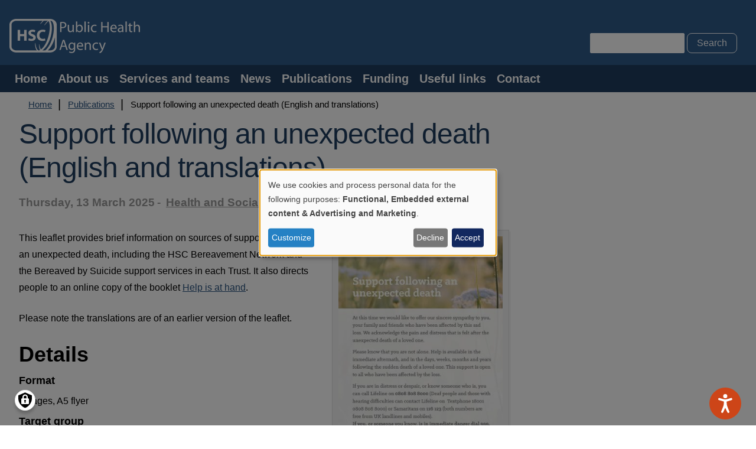

--- FILE ---
content_type: text/html; charset=UTF-8
request_url: https://www.publichealth.hscni.net/publications/support-following-unexpected-death
body_size: 102357
content:
<!DOCTYPE html>
<html lang="en" dir="ltr" prefix="content: http://purl.org/rss/1.0/modules/content/  dc: http://purl.org/dc/terms/  foaf: http://xmlns.com/foaf/0.1/  og: http://ogp.me/ns#  rdfs: http://www.w3.org/2000/01/rdf-schema#  schema: http://schema.org/  sioc: http://rdfs.org/sioc/ns#  sioct: http://rdfs.org/sioc/types#  skos: http://www.w3.org/2004/02/skos/core#  xsd: http://www.w3.org/2001/XMLSchema# ">
  <head>
    <meta charset="utf-8" />
<meta name="description" content="This leaflet provides brief information on sources of support following an unexpected death, including the HSC Bereavement Network and the Bereaved by Suicide support services in each Trust." />
<link rel="canonical" href="https://www.publichealth.hscni.net/publications/support-following-unexpected-death" />
<meta name="google-site-verification" content="es451V3sE6iVmBnsX5AdZmDHD7G_2Ki5ovcqGjgdZZA" />
<meta name="Generator" content="Drupal 11 (https://www.drupal.org)" />
<meta name="MobileOptimized" content="width" />
<meta name="HandheldFriendly" content="true" />
<meta name="viewport" content="width=device-width, initial-scale=1.0" />
<script>var ct_check_js_val = '0db5dd77efb3add25a4e6038a15daba6';var drupal_ac_antibot_cookie_value = '450de6eaa258f032e11639617dbe73721f73b5522fca797456f48081044944a1';var ct_use_cookies = 1;var ct_use_alt_cookies = 0;var ct_capture_buffer = 0;</script>
<link rel="icon" href="/themes/custom/corporate/favicon.ico" type="image/vnd.microsoft.icon" />
<script>window.a2a_config=window.a2a_config||{};a2a_config.callbacks=[];a2a_config.overlays=[];a2a_config.templates={};</script>

    <meta name="viewport" content="width=device-width, initial-scale=1.0, minimum-scale=1.0">
    <title>Support following an unexpected death (English and translations) | HSC Public Health Agency</title>
    <link rel="stylesheet" media="all" href="/sites/default/files/css/css_IWcddt0bqdWS5zV-LfjMWYh0iLT9bzA545gkXT3Ghv0.css?delta=0&amp;language=en&amp;theme=corporate&amp;include=[base64]" />
<link rel="stylesheet" media="all" href="/sites/default/files/css/css_yqEtO0eMLElfYW55Q1RxwAW8qhsqz-DGuq2SKZFT5e8.css?delta=1&amp;language=en&amp;theme=corporate&amp;include=[base64]" />

    <script type="application/json" data-drupal-selector="drupal-settings-json">{"path":{"baseUrl":"\/","pathPrefix":"","currentPath":"node\/5797","currentPathIsAdmin":false,"isFront":false,"currentLanguage":"en"},"pluralDelimiter":"\u0003","suppressDeprecationErrors":true,"gtag":{"tagId":"","consentMode":false,"otherIds":[],"events":[],"additionalConfigInfo":[]},"ajaxPageState":{"libraries":"[base64]","theme":"corporate","theme_token":null},"ajaxTrustedUrl":{"\/search\/node":true},"gtm":{"tagId":null,"settings":{"data_layer":"dataLayer","include_classes":false,"allowlist_classes":"","blocklist_classes":"","include_environment":false,"environment_id":"","environment_token":""},"tagIds":["GTM-M67XRX2N"]},"responsive_menu":{"position":"right","theme":"theme-dark","pagedim":"pagedim","modifyViewport":true,"use_bootstrap":false,"breakpoint":"(min-width: 960px)","drag":false},"fitvids":{"selectors":".node","custom_vendors":["iframe[src^=\u0022https:\/\/youtu.be\u0022]"],"ignore_selectors":""},"klaro":{"config":{"elementId":"klaro","storageMethod":"cookie","cookieName":"klaro","cookieExpiresAfterDays":180,"cookieDomain":"","groupByPurpose":true,"acceptAll":true,"hideDeclineAll":false,"hideLearnMore":false,"learnMoreAsButton":true,"additionalClass":" hide-consent-dialog-title learn-more-as-button klaro-theme-corporate","htmlTexts":false,"autoFocus":true,"noticeAsModal":true,"privacyPolicy":"\/","lang":"en","services":[{"name":"cms","default":true,"title":"Functional","description":"Store data (e.g. cookie for user session) in your browser (required to use this website). - Info: https:\/\/www.drupal.org","purposes":["cms"],"callbackCode":"","cookies":[["^[SESS|SSESS]","",""]],"required":true,"optOut":false,"onlyOnce":false,"contextualConsentOnly":false,"contextualConsentText":"","wrapperIdentifier":[],"translations":{"en":{"title":"Functional"}}},{"name":"klaro","default":true,"title":"Consent manager","description":"Klaro! Cookie \u0026 Consent manager saves your consent status in the browser. - Info: https:\/\/github.com\/klaro-org\/klaro-js\/blob\/master\/README.md","purposes":["cms"],"callbackCode":"","cookies":[["klaro","",""]],"required":true,"optOut":false,"onlyOnce":false,"contextualConsentOnly":false,"contextualConsentText":"","wrapperIdentifier":[],"translations":{"en":{"title":"Consent manager"}}},{"name":"vimeo","default":false,"title":"Vimeo","description":"Vimeo is a video sharing platform by Vimeo, LLC (USA). - Privacy policy: https:\/\/vimeo.com\/privacy - Info: https:\/\/vimeo.com\/","purposes":["external_content"],"callbackCode":"","cookies":[],"required":false,"optOut":false,"onlyOnce":false,"contextualConsentOnly":false,"contextualConsentText":"","wrapperIdentifier":[],"translations":{"en":{"title":"Vimeo"}}},{"name":"youtube","default":false,"title":"YouTube","description":"YouTube is an online video sharing platform owned by Google. - Privacy policy: https:\/\/www.youtube.com\/howyoutubeworks\/our-commitments\/protecting-user-data\/ - Info: https:\/\/www.youtube.com\/","purposes":["external_content"],"callbackCode":"","cookies":[],"required":false,"optOut":false,"onlyOnce":false,"contextualConsentOnly":false,"contextualConsentText":"","wrapperIdentifier":[],"translations":{"en":{"title":"YouTube"}}},{"name":"gtm","default":false,"title":"Google Tag Manager","description":"Manages and deploys marketing tags. - Privacy policy: https:\/\/policies.google.com\/privacy - Info: https:\/\/marketingplatform.google.com\/intl\/de\/about\/tag-manager\/","purposes":["advertising"],"callbackCode":"","cookies":[],"required":false,"optOut":false,"onlyOnce":false,"contextualConsentOnly":false,"contextualConsentText":"","wrapperIdentifier":[],"translations":{"en":{"title":"Google Tag Manager"}}}],"translations":{"en":{"consentModal":{"title":"Use of personal data and cookies","description":"Please choose the services and 3rd party applications we would like to use.\n","privacyPolicy":{"name":"privacy policy","text":"To learn more, please read our {privacyPolicy}.\n"}},"consentNotice":{"title":"Use of personal data and cookies","changeDescription":"There were changes since your last visit, please update your consent.","description":"We use cookies and process personal data for the following purposes: {purposes}.\n","learnMore":"Customize","privacyPolicy":{"name":"privacy policy"}},"ok":"Accept","save":"Save","decline":"Decline","close":"Close","acceptAll":"Accept all","acceptSelected":"Accept selected","service":{"disableAll":{"title":"Toggle all services","description":"Use this switch to enable\/disable all services."},"optOut":{"title":"(opt-out)","description":"This service is loaded by default (opt-out possible)."},"required":{"title":"(always required)","description":"This service is always required."},"purposes":"Purposes","purpose":"Purpose"},"contextualConsent":{"acceptAlways":"Always","acceptOnce":"Yes (this time)","description":"Load external content supplied by {title}?"},"poweredBy":"Powered by Klaro!","purposeItem":{"service":"Service","services":"Services"},"privacyPolicy":{"name":"privacy policy","text":"To learn more, please read our {privacyPolicy}.\n"},"purposes":{"cms":{"title":"Functional","description":""},"advertising":{"title":"Advertising and Marketing","description":""},"analytics":{"title":"Analytics","description":""},"livechat":{"title":"Live chat","description":""},"security":{"title":"Security","description":""},"styling":{"title":"Styling","description":""},"external_content":{"title":"Embedded external content","description":""}}}},"showNoticeTitle":true,"styling":{"theme":["light","top"]}},"dialog_mode":"notice_modal","show_toggle_button":true,"toggle_button_icon":null,"show_close_button":true,"exclude_urls":[],"disable_urls":[]},"field_group":{"html_element":{"mode":"default","context":"view","settings":{"classes":"masthead","id":"","element":"div","show_label":false,"label_element":"h3","attributes":"","effect":"none","speed":"fast"}}},"user":{"uid":0,"permissionsHash":"6b3f6710eb932153004591a36a59065456a771fc9a651c5e9ce933c3f38cd33d"}}</script>
<script src="/sites/default/files/js/js_6UygjhkFyP9uV1FkBEiYZX8kswnjhIhol5_B9CFFAn0.js?scope=header&amp;delta=0&amp;language=en&amp;theme=corporate&amp;include=eJxdjVEOhCAMRC9U7ZFIBSRVbFkoZr39mo0x0Z-Z9-ZnKARTkgPpgnGuKgY-RxKjvCKVydtQ-pTZg9datJJFTFknykPzlYs1mNl2Dg2vvp2FDZJqytEZJUxnvH2khb7PcYPl02M9XGdH_nwNrII3wZqpKv4TamxFpfEe3Ral48tHrzJz-gFqB1sY"></script>
<script src="/modules/contrib/klaro/js/klaro_placeholder.js" data-type="text/javascript" type="text/plain" data-name="gtm" data-src="/modules/contrib/google_tag/js/gtag.js?t5ogdk"></script>
<script src="/modules/contrib/klaro/js/klaro_placeholder.js" data-type="text/javascript" type="text/plain" data-name="gtm" data-src="/modules/contrib/google_tag/js/gtm.js?t5ogdk"></script>
<script src="/libraries/klaro/dist/klaro-no-translations-no-css.js?t5ogdk" defer id="klaro-js"></script>

  </head>
  <body class="path-node page-node-type-publication sidebar">
        <a href="#main-content" class="visually-hidden focusable skip-link">
      Skip to main content
    </a>
    <noscript><iframe src="https://www.googletagmanager.com/ns.html?id=GTM-M67XRX2N"
                  height="0" width="0" style="display:none;visibility:hidden"></iframe></noscript>

      <div class="dialog-off-canvas-main-canvas" data-off-canvas-main-canvas>
    <div class="layout-container">
  <div class="canvas-container">
      <div class="region region-emergency">
    <div id="block-corporate-css" class="block block-block-content block-block-content0661fc12-c9bf-48b3-9c00-045eff921b4d">
  
    
      
            <div class="clearfix text-formatted field field--name-body field--type-text-with-summary field--label-hidden field__item"><style type="text/css">
.attachments {
margin-top: 2em;
}

.access-format {
margin: 2em 0;
    border: 2px solid #ccc;
    background: #f7f7f7;
    padding: 1.5em;
max-width: 75ch;
width: 100%;
}

.access-format h2 {
    text-align: start;
    font-size: 1.5em;
    margin-bottom: 0.5em;
}

.access-format p:last-child {
margin-bottom: 0;
}

.node--type-page.node--view-mode-full table img {
float: inherit;
}

/* Accordion Tables */
.ui-accordion-content table thead th {
      padding: 0.5em;
      background: #eee;
    }

.ui-accordion-content table tbody tr {
      vertical-align: top;
    }

.ui-accordion-content table  tbody tr:nth-child(even) {
      background-color: #f7f7f7;
    }

.ui-accordion-content table  tbody tr td {
      padding: 1em 0.5em;
    }

.ui-accordion-content table tbody tr td:has(img[data-entity-type="file"]),
.ui-accordion-content table tbody tr td:has(iframe) {
      width: 40%;
      padding: 1em 2em 1em 0.5em;
}

</style></div>
      
  </div>

  </div>

    <header class="header">
        <div class="region region-header container">
    <div id="block-corporate-branding" class="col-xs-14 col-sm-12 block block-system block-system-branding-block">
  
    
        <a href="/" rel="home" class="site-logo">
      <img src="/sites/default/files/pha_logo_0.png" alt="Home" />
    </a>
      </div>
<div id="block-responsivemenumobileicon" class="hidden-md hidden-lg hidden-xl responsive-menu-toggle-wrapper responsive-menu-toggle block block-responsive-menu block-responsive-menu-toggle">
  
    
      <a id="toggle-icon" class="toggle responsive-menu-toggle-icon" title="Menu" href="#off-canvas">
  <span class="icon"></span><span class="label">Menu</span>
</a>
  </div>
<div class="search-block-form col-xs-24 col-sm-12 pull-right block block-search container-inline" data-drupal-selector="search-block-form" id="block-corporate-search" role="search">
  
    
      <form action="/search/node" method="get" id="search-block-form" accept-charset="UTF-8">
  <div class="js-form-item form-item js-form-type-search form-type-search js-form-item-keys form-item-keys form-no-label">
      <label for="edit-keys--2" class="visually-hidden">Search</label>
        <input title="Enter the terms you wish to search for." data-drupal-selector="edit-keys" type="search" id="edit-keys--2" name="keys" value="" size="15" maxlength="128" class="form-search" />

        </div>
<div data-drupal-selector="edit-actions" class="form-actions js-form-wrapper form-wrapper" id="edit-actions--2"><input data-drupal-selector="edit-submit" type="submit" id="edit-submit" value="Search" class="button js-form-submit form-submit" />
</div>

</form>

  </div>

  </div>

    </header>
    <div class="menu">
        <div class="region region-menu">
    <nav role="navigation" aria-labelledby="block-corporate-main-menu-menu" id="block-corporate-main-menu" class="hidden-xs hidden-sm block block-menu navigation menu--main">
            
  <h2 class="visually-hidden" id="block-corporate-main-menu-menu">Main navigation</h2>
  

        
                <ul class="menu menu--level-1">
                    <li class="menu-item">
        <a href="/" data-drupal-link-system-path="&lt;front&gt;">Home</a>
              </li>
                <li class="menu-item menu-item--collapsed">
        <a href="/about-us" data-drupal-link-system-path="node/2180">About us</a>
              </li>
                <li class="menu-item menu-item--collapsed">
        <a href="/services-and-teams" data-drupal-link-system-path="node/1">Services and teams</a>
              </li>
                <li class="menu-item">
        <a href="/news" data-drupal-link-system-path="news">News</a>
              </li>
                <li class="menu-item">
        <a href="/publications" data-drupal-link-system-path="publications">Publications</a>
              </li>
                <li class="menu-item menu-item--collapsed">
        <a href="/funding-opportunities" data-drupal-link-system-path="node/2246">Funding</a>
              </li>
                <li class="menu-item">
        <a href="/links" title="Useful links" data-drupal-link-system-path="node/2202">Useful links</a>
              </li>
                <li class="menu-item menu-item--collapsed">
        <a href="/node/4802" data-drupal-link-system-path="node/4802">Contact</a>
              </li>
        </ul>
  


  </nav>

  </div>

    </div>
      <div class="region region-highlighted">
    <div data-drupal-messages-fallback class="hidden"></div>

  </div>

    <div role="main" class="main container">

      <a id="main-content" tabindex="-1"></a>
      <div class="layout-content">
        
          <div class="region region-content">
    <div id="block-corporate-breadcrumbs" class="block block-system block-system-breadcrumb-block">
  
    
        <nav class="breadcrumb" role="navigation" aria-labelledby="system-breadcrumb">
    <h2 id="system-breadcrumb" class="visually-hidden">Breadcrumb</h2>
    <ol>
          <li>
                  <a href="/">Home</a>
              </li>
          <li>
                  <a href="/publications">Publications</a>
              </li>
          <li>
                  Support following an unexpected death (English and translations)
              </li>
        </ol>
  </nav>

  </div>
<div id="block-corporate-page-title" class="block block-core block-page-title-block">
  
    
      
  <h1 class="page-title"><span class="field field--name-title field--type-string field--label-hidden">Support following an unexpected death (English and translations)</span>
</h1>


  </div>
<div id="block-corporate-content" class="block block-system block-system-main-block">
  
    
      <div class="node node--type-publication node--view-mode-full ds-1col clearfix">

  

  
<div  class="masthead">
    
            <div class="field field--name-field-published-date field--type-datetime field--label-hidden field__item"><time datetime="2025-03-13T17:13:23Z" class="datetime">Thursday, 13 March 2025</time>
</div>
      
      <div class="field field--name-field-directorates field--type-entity-reference field--label-hidden field__items">
              <div class="field__item"><a href="/directorates/public-health/health-and-social-wellbeing-improvement" hreflang="en">Health and Social Wellbeing Improvement</a></div>
          </div>
  
  </div>
            <div class="field field--name-field-image field--type-image field--label-hidden field__item">  <img loading="lazy" src="/sites/default/files/styles/large/public/Support%20for%20an%20unexpected%20death%20A5%20leaflet%20cover.jpg?itok=eR7b2cIe" width="338" height="480" alt="Cover of Support for an unexpected death leaflet" typeof="foaf:Image" class="image-style-large" />


</div>
      <div class="field field-name-body"><p>This leaflet provides brief information on sources of support following an unexpected death, including the HSC Bereavement Network and the Bereaved by Suicide support services in each Trust. It also directs people to an online copy of the booklet <a href="https://www.publichealth.hscni.net/publications/help-hand-support-after-someone-may-have-died-suicide-northern-ireland">Help is at hand</a>.</p>

<p>Please note the translations are of an earlier version of the leaflet.</p></div>

<div  class="publication-details">
  <h2>Details</h2>
    
  <div class="field field--name-field-format field--type-string field--label-above">
    <div class="field__label">Format</div>
              <div class="field__item">2 pages, A5 flyer</div>
          </div>

  <div class="field field--name-field-target-group field--type-string field--label-above">
    <div class="field__label">Target group</div>
              <div class="field__item">People who have experienced an unexpected death</div>
          </div>

  </div>      <div  class="attachments">
            <h2  class="field-label-above">Downloads</h2>
  
            <table data-striping="1">
  
  
      <thead>
      <tr>
                            <th>Attachment</th>
                            <th>Size</th>
              </tr>
    </thead>
  
      <tbody>
                      <tr class="odd">
                      <td>
<span class="file file--mime-application-pdf file--application-pdf"> <a href="/sites/default/files/2025-03/Support%20for%20unexpected%20death%20A5%20leaflet%2003.25.pdf" type="application/pdf">Support for unexpected death A5 leaflet 03.25.pdf</a></span>
</td>
                      <td>93.91 KB</td>
                  </tr>
                      <tr class="even">
                      <td>
<span class="file file--mime-application-pdf file--application-pdf"> <a href="/sites/default/files/2024-02/Support%20for%20unexpected%20death%20ARABIC%2001.24.pdf" type="application/pdf">Support for unexpected death ARABIC 01.24.pdf</a></span>
</td>
                      <td>205.16 KB</td>
                  </tr>
                      <tr class="odd">
                      <td>
<span class="file file--mime-application-pdf file--application-pdf"> <a href="/sites/default/files/2024-02/Support%20for%20unexpected%20death%20IRISH%2001.24.pdf" type="application/pdf">Support for unexpected death IRISH 01.24.pdf</a></span>
</td>
                      <td>162.48 KB</td>
                  </tr>
                      <tr class="even">
                      <td>
<span class="file file--mime-application-pdf file--application-pdf"> <a href="/sites/default/files/2024-02/Support%20for%20unexpected%20death%20LITHUANIAN%2001.24.pdf" type="application/pdf">Support for unexpected death LITHUANIAN 01.24.pdf</a></span>
</td>
                      <td>162.3 KB</td>
                  </tr>
                      <tr class="odd">
                      <td>
<span class="file file--mime-application-pdf file--application-pdf"> <a href="/sites/default/files/2024-02/Support%20for%20unexpected%20death%20POLISH%2001.24.pdf" type="application/pdf">Support for unexpected death POLISH 01.24.pdf</a></span>
</td>
                      <td>163.16 KB</td>
                  </tr>
                      <tr class="even">
                      <td>
<span class="file file--mime-application-pdf file--application-pdf"> <a href="/sites/default/files/2024-02/Support%20for%20unexpected%20death%20PORTUGUESE%2001.24.pdf" type="application/pdf">Support for unexpected death PORTUGUESE 01.24.pdf</a></span>
</td>
                      <td>161.42 KB</td>
                  </tr>
                      <tr class="odd">
                      <td>
<span class="file file--mime-application-pdf file--application-pdf"> <a href="/sites/default/files/2024-02/Support%20for%20unexpected%20death%20ROMANIAN%2001.24.pdf" type="application/pdf">Support for unexpected death ROMANIAN 01.24.pdf</a></span>
</td>
                      <td>161.5 KB</td>
                  </tr>
          </tbody>
    </table>

      
  
    </div>

      <div  class="tags">
            <h3  class="field-label-above">Tags</h3>
  
            <ul  class="list list-inline">
            <li class="entry"><a href="/taxonomy/term/155" hreflang="en">suicide</a></li>
      <li class="entry"><a href="/taxonomy/term/389" hreflang="en">mental health</a></li>
      <li class="entry"><a href="/taxonomy/term/686" hreflang="en">bereavement</a></li>
      <li class="entry"><a href="/taxonomy/term/618" hreflang="en">death</a></li>
      <li class="entry"><a href="/taxonomy/term/872" hreflang="en">grief</a></li>
      
      </ul>
  
    </div>


<div  class="node-links">
    <div class="print__wrapper print__wrapper--pdf"><a href="/print/pdf/node/5797" class="print__link print__link--pdf">Print</a></div>

  </div>

</div>


  </div>

  </div>

                    <div class="region region-sidebar">
    
  </div>

              </div>      
    </div>

    <footer class="footer">
        <div class="region region-footer container">
    <div class="container">
        <nav role="navigation" aria-labelledby="block-mainnavigation-2-menu" id="block-mainnavigation-2" class="col-xs-24 col-sm-12 col-md-6 block block-menu navigation menu--main">
      
  <h2 id="block-mainnavigation-2-menu">About the PHA </h2>
  

        
                <ul class="menu menu--level-1">
                    <li class="menu-item">
        <a href="/" data-drupal-link-system-path="&lt;front&gt;">Home</a>
              </li>
                <li class="menu-item menu-item--collapsed">
        <a href="/about-us" data-drupal-link-system-path="node/2180">About us</a>
              </li>
                <li class="menu-item menu-item--collapsed">
        <a href="/services-and-teams" data-drupal-link-system-path="node/1">Services and teams</a>
              </li>
                <li class="menu-item">
        <a href="/news" data-drupal-link-system-path="news">News</a>
              </li>
                <li class="menu-item">
        <a href="/publications" data-drupal-link-system-path="publications">Publications</a>
              </li>
                <li class="menu-item menu-item--collapsed">
        <a href="/funding-opportunities" data-drupal-link-system-path="node/2246">Funding</a>
              </li>
                <li class="menu-item">
        <a href="/links" title="Useful links" data-drupal-link-system-path="node/2202">Useful links</a>
              </li>
                <li class="menu-item menu-item--collapsed">
        <a href="/node/4802" data-drupal-link-system-path="node/4802">Contact</a>
              </li>
        </ul>
  


  </nav>
<nav role="navigation" aria-labelledby="block-ourwebsites-menu" id="block-ourwebsites" class="col-xs-24 col-sm-12 col-md-6 block block-menu navigation menu--our-websites">
      
  <h2 id="block-ourwebsites-menu">Our Websites</h2>
  

        
                <ul class="menu menu--level-1">
                    <li class="menu-item">
        <a href="https://www.becancerawareni.info" title="Be cancer aware">Be cancer aware</a>
              </li>
                <li class="menu-item">
        <a href="https://www.breastfedbabies.org" title="Breastfed babies">Breastfed babies</a>
              </li>
                <li class="menu-item">
        <a href="https://www.choosetolivebetter.com" title="Choose to live better">Choose to live better</a>
              </li>
                <li class="menu-item">
        <a href="https://www.publichealth.hscni.net/covid-19-coronavirus" title="COVID-19">Covid-19</a>
              </li>
                <li class="menu-item">
        <a href="https://www.drugsandalcoholni.info" title="Drugs and alcohol NI">Drugs and alcohol NI</a>
              </li>
                <li class="menu-item">
        <a href="http://engage.hscni.net/" title="Engage - personal and public involvement (PPI)">Engage - PPI</a>
              </li>
                <li class="menu-item">
        <a href="http://www.lifelinehelpline.info/" title="Lifeline helpline">Lifeline helpline</a>
              </li>
                <li class="menu-item">
        <a href="http://www.mindingyourhead.info/" title="Minding your head">Minding your head</a>
              </li>
                <li class="menu-item">
        <a href="http://www.organdonationni.info/" title="Organ donation NI">Organ donation NI </a>
              </li>
                <li class="menu-item">
        <a href="https://www.sexualhealthni.info/" title="Sexual health NI">Sexual health NI</a>
              </li>
                <li class="menu-item">
        <a href="https://www.stopsmokingni.info/" title="Stop smoking NI">Stop smoking NI </a>
              </li>
        </ul>
  


  </nav>
<nav role="navigation" aria-labelledby="block-legal-menu" id="block-legal" class="col-xs-24 col-sm-12 col-md-6 block block-menu navigation menu--legal">
      
  <h2 id="block-legal-menu">Legal</h2>
  

        
                <ul class="menu menu--level-1">
                    <li class="menu-item">
        <a href="https://www.publichealth.hscni.net/accessibility" title="Accessibility">Accessibility statement</a>
              </li>
                <li class="menu-item">
        <a href="/cookies" title="Cookies" data-drupal-link-system-path="node/2181">Cookies</a>
              </li>
                <li class="menu-item">
        <a href="/disclaimer" title="Disclaimer" data-drupal-link-system-path="node/2183">Disclaimer</a>
              </li>
                <li class="menu-item">
        <a href="/foi" title="Freedom of information" data-drupal-link-system-path="node/2193">Freedom of information</a>
              </li>
                <li class="menu-item">
        <a href="https://www.publichealth.hscni.net/privacy-notice" title="Privacy notice">Privacy notice</a>
              </li>
                <li class="menu-item">
        <a href="/privacy" data-drupal-link-system-path="node/2182">Privacy policy (Website)</a>
              </li>
        </ul>
  


  </nav>
<div id="block-contact" class="col-xs-24 col-sm-12 col-md-6 block block-block-content block-block-content0d6f888a-4c12-40cb-9650-bf5ec8ce3834">
  
      <h2>Contact</h2>
    
      
            <div class="clearfix text-formatted field field--name-body field--type-text-with-summary field--label-hidden field__item"><p>Public Health Agency<br>12-22 Linenhall Street<br>Belfast&nbsp;BT2 8BS<br>Northern Ireland<br>Tel: 0300 555 0114<br><a href="https://www.publichealth.hscni.net/node/4802">Contact us</a></p><p><a href="https://www.publichealth.hscni.net/publications/pha-update"><strong>Subscribe to monthly PHA Update</strong></a></p></div>
      
  </div>

    </div>
  </div>

    </footer>
    <footer class="footer_bottom">
        <div class="region region-footer-bottom">
    <nav role="navigation" aria-labelledby="block-corporate-socialmedialinks-menu" id="block-corporate-socialmedialinks" class="block-social-media-links block block-menu navigation menu--social-media-links">
            
  <h2 class="visually-hidden" id="block-corporate-socialmedialinks-menu">Social Media Links</h2>
  

        
                <ul class="menu menu--level-1">
                    <li class="menu-item">
        <a href="https://www.facebook.com/publichealthagency">Facebook</a>
              </li>
                <li class="menu-item">
        <a href="https://www.instagram.com/publichealthni">Instagram</a>
              </li>
                <li class="menu-item">
        <a href="https://www.linkedin.com/company/public-health-agency-pha">LinkedIn</a>
              </li>
                <li class="menu-item">
        <a href="https://www.vimeo.com/publichealthagency">Vimeo</a>
              </li>
                <li class="menu-item">
        <a href="https://www.twitter.com/publichealthni">X</a>
              </li>
                <li class="menu-item">
        <a href="https://www.youtube.com/user/PublicHealthAgency/feed">YouTube</a>
              </li>
        </ul>
  


  </nav>
<div id="block-copyright" class="col-xs-24 block block-block-content block-block-contentfcc38b63-d9fd-4576-97f9-bd3604848ef7">
  
    
      
            <div class="clearfix text-formatted field field--name-body field--type-text-with-summary field--label-hidden field__item"><p>©2026 Public Health Agency<br>Designed and produced by the Public Health Agency</p></div>
      
  </div>
<nav role="navigation" aria-labelledby="block-useraccountmenu-menu" id="block-useraccountmenu" class="col-xs-24 block block-menu navigation menu--account">
            
  <h2 class="visually-hidden" id="block-useraccountmenu-menu">User account menu</h2>
  

        
                <ul class="menu menu--level-1">
                    <li class="menu-item">
        <a href="/user/login" data-drupal-link-system-path="user/login">Log in</a>
              </li>
        </ul>
  


  </nav>

  </div>

    </footer>
  </div>
</div><script type="text/javascript" src="//www.browsealoud.com/plus/scripts/ba.js"></script>

  </div>

    <div class="off-canvas-wrapper"><div id="off-canvas">
              <ul>
                    <li class="menu-item--front-page menu-name--main">
        <a href="/" data-drupal-link-system-path="&lt;front&gt;">Home</a>
              </li>
                <li class="menu-item--_d80fe8b-33df-4c44-bd3e-c82267f18fcc menu-name--main">
        <a href="/about-us" data-drupal-link-system-path="node/2180">About us</a>
                                <ul>
                    <li class="menu-item--acf688f3-0460-4652-b56d-71f27596a139 menu-name--main">
        <a href="/pha-structure" data-drupal-link-system-path="node/2185">PHA structure</a>
              </li>
                <li class="menu-item--_fafb09e-a296-40ec-bed3-e05913c65c1a menu-name--main">
        <a href="/pha-board" data-drupal-link-system-path="node/2184">PHA board</a>
                                <ul>
                    <li class="menu-item--a2b793ae-4933-4c33-a39b-c79fa74f377b menu-name--main">
        <a href="/agenda" data-drupal-link-system-path="node/2188">PHA board documents</a>
              </li>
                <li class="menu-item--_394d81d-6653-4a03-aada-07fae98b195f menu-name--main">
        <a href="/about-us/pha-board/governance-and-audit-committee-gac-documents" data-drupal-link-system-path="node/5001">Governance and Audit Committee (GAC) documents</a>
              </li>
                <li class="menu-item--a1b69752-677c-48df-b9d7-319611e2b963 menu-name--main">
        <a href="/about-us/pha-board/planning-performance-and-resources-ppr-committee-documents" data-drupal-link-system-path="node/5002">Planning, Performance and Resources (PPR) Committee documents</a>
              </li>
        </ul>
  
              </li>
                <li class="menu-item--viewsofficespage-1 menu-name--main">
        <a href="/offices" data-drupal-link-system-path="offices">Offices</a>
              </li>
                <li class="menu-item--_9f8580c-f64f-405b-8bfb-3a238bc17ca9 menu-name--main">
        <a href="/foi" data-drupal-link-system-path="node/2193">Freedom of information</a>
                                <ul>
                    <li class="menu-item--_1b71b21-1334-428d-a916-13e7838f359a menu-name--main">
        <a href="/who-we-are-and-what-we-do" data-drupal-link-system-path="node/2194">Who we are and what we do</a>
              </li>
                <li class="menu-item--faa59bf1-65f2-4ac5-875b-f944d1227831 menu-name--main">
        <a href="/what-and-how-we-spend" data-drupal-link-system-path="node/2195">What and how we spend</a>
              </li>
                <li class="menu-item--f3df640b-5545-4eb8-b1eb-e2496e48e5cb menu-name--main">
        <a href="/what-are-our-priorities-and-how-we-are-doing" data-drupal-link-system-path="node/2196">What are our priorities and how we are doing</a>
              </li>
                <li class="menu-item--b8efbe17-ad82-48f7-86da-441ce4b84757 menu-name--main">
        <a href="/how-we-make-decisions" data-drupal-link-system-path="node/2197">How we make decisions</a>
              </li>
                <li class="menu-item--_3291eac-7b7c-43b3-845e-90d55e2fbd76 menu-name--main">
        <a href="/about-us/freedom-information/policies-and-procedures" data-drupal-link-system-path="node/2198">Policies and procedures</a>
              </li>
                <li class="menu-item--f7b6d7e7-a820-44f9-b995-7caad5df8c9c menu-name--main">
        <a href="/about-us/freedom-information/lists-and-registers" data-drupal-link-system-path="node/2199">Lists and registers</a>
              </li>
                <li class="menu-item--_5eeb70e-a94f-47df-83e4-1584426c1554 menu-name--main">
        <a href="/about-us/freedom-information/services-we-offer" data-drupal-link-system-path="node/2200">Services we offer</a>
              </li>
        </ul>
  
              </li>
                <li class="menu-item--_841eef0-a313-475a-ba5b-119043055bce menu-name--main">
        <a href="/about-us/making-life-better" data-drupal-link-system-path="node/2250">Making Life Better (Public health strategic framework)</a>
              </li>
                <li class="menu-item--_09bb08c-7cf1-445f-b429-4e036fdf5825 menu-name--main">
        <a href="/about-us/working-pha" data-drupal-link-system-path="node/6188">Working at PHA</a>
              </li>
                <li class="menu-item--_a2609b1-64c6-48a4-a99e-3cc44e77b692 menu-name--main">
        <a href="/consultations" data-drupal-link-system-path="node/2206">Consultations</a>
                                <ul>
                    <li class="menu-item--_2df733b-c361-4224-9f5d-df36b4791248 menu-name--main">
        <a href="/consultations/current-consultations" data-drupal-link-system-path="node/2205">Current consultations</a>
                                <ul>
                    <li class="menu-item--ad6fcb3f-6452-4bb5-b200-49e74ea599f1 menu-name--main">
        <a href="/about-us/consultations/current-consultations/public-health-agency-partnership-and-engagement" data-drupal-link-system-path="node/6364">Public Health Agency Partnership and Engagement Strategy 2025-2030</a>
              </li>
        </ul>
  
              </li>
                <li class="menu-item--_b7c1ecf-d62c-4464-a741-09862d4e00bd menu-name--main">
        <a href="/consultations/previous-consultations" data-drupal-link-system-path="node/2207">Previous consultations</a>
                                <ul>
                    <li class="menu-item--_41972a0-d529-4ed9-892d-628e1840bfa1 menu-name--main">
        <a href="/about-us/consultations/previous-consultations/draft-pha-corporate-plan-2025-2030-consultation" data-drupal-link-system-path="node/6171">Draft PHA Corporate Plan 2025-2030 consultation</a>
              </li>
                <li class="menu-item--_8cd7f9a-33c7-419a-bdc0-761d6c0be9e1 menu-name--main">
        <a href="/about-us/consultations/previous-consultations/consultation-equality-and-disability-action-plans" data-drupal-link-system-path="node/5831">Consultation: Equality and Disability Action Plans 2023-28</a>
              </li>
                <li class="menu-item--_5e258fd-be96-4f3c-a1f6-72fdda0e2945 menu-name--main">
        <a href="/about-us/consultations/previous-consultations/joint-consultation-events-equality-and-disability" data-drupal-link-system-path="node/5840">Joint consultation events – Equality and Disability Action Plans 2023-28</a>
              </li>
                <li class="menu-item--a9f3fde9-e1ee-4c8d-be92-346d316881c0 menu-name--main">
        <a href="/about-us/consultations/previous-consultations/building-community-capacity-address-health" data-drupal-link-system-path="node/5034">Building Community Capacity to Address Health Inequalities Across Northern Ireland</a>
              </li>
                <li class="menu-item--_1c49bf8-5ff7-45dd-a16a-d98800179983 menu-name--main">
        <a href="/about-us/consultations/previous-consultations/consultation-neurology-services-public-engagement" data-drupal-link-system-path="node/6272">Consultation on Neurology services – public engagement events</a>
              </li>
                <li class="menu-item--df08b53e-3990-425f-b049-9ee2615e31d2 menu-name--main">
        <a href="/about-us/consultations/previous-consultations/modernising-diabetic-eye-screening-programme-2019" data-drupal-link-system-path="node/4892">Modernising the Diabetic Eye Screening Programme</a>
              </li>
                <li class="menu-item--f98d2e83-8227-4fd7-a2f7-c5cf8b0194fa menu-name--main">
        <a href="/consultations/current-consultations/modernising-diabetic-eye-screening-programme" data-drupal-link-system-path="node/2264">Modernising the diabetic eye screening programme</a>
              </li>
                <li class="menu-item--d41bd44d-11cb-4abc-acf1-d8644254ff34 menu-name--main">
        <a href="/consultations/previous-consultations/pha-draft-corporate-plan-2017-21" data-drupal-link-system-path="node/2257">PHA Draft Corporate Plan 2017–21</a>
              </li>
                <li class="menu-item--_57475fa-590b-42eb-8af9-e4e5740df629 menu-name--main">
        <a href="/about-us/consultations/previous-consultations/public-health-agency-stakeholder-engagement-alcohol" data-drupal-link-system-path="node/5304">Public Health Agency Stakeholder Engagement – Alcohol and Drug Services</a>
              </li>
                <li class="menu-item--a9e0624b-b5c4-4eb9-999d-ab066af36753 menu-name--main">
        <a href="/about-us/consultations/previous-consultations/public-consultation-services-individuals-who-have" data-drupal-link-system-path="node/5776">Public consultation on services for individuals who have been bereaved by suicide.</a>
              </li>
                <li class="menu-item--e8dae0b8-77b7-40f9-84ff-62c546dfd305 menu-name--main">
        <a href="/about-us/consultations/previous-consultations/public-consultation-services-those-bereaved-suicide" data-drupal-link-system-path="node/5971">Public consultation on services for those bereaved by suicide</a>
              </li>
                <li class="menu-item--b6d855a4-9b43-43ec-8e48-a4055869f3ff menu-name--main">
        <a href="/consultations/previous-consultations/consultation-future-lifeline-crisis-intervention-service-now" data-drupal-link-system-path="node/2252">Consultation on the future of the Lifeline Crisis Intervention Service</a>
              </li>
                <li class="menu-item--ed818e08-7edf-40a8-9c25-c3df12e141a2 menu-name--main">
        <a href="/about-us/consultations/previous-consultations/consultation-substance-use-strategic-commissioning" data-drupal-link-system-path="node/5927">Substance Use Strategic Commissioning and Implementation Plan Consultation</a>
              </li>
                <li class="menu-item--_26aff6a-c75c-47d5-9273-e369335b8779 menu-name--main">
        <a href="/consultations/previous-consultations/consultation-support-model-those-bereaved-suicide" data-drupal-link-system-path="node/2249">Consultation on support model for those bereaved by suicide</a>
              </li>
                <li class="menu-item--_2b57ba6-974c-49ac-ab67-679e0ee9850c menu-name--main">
        <a href="/about-us/consultations/previous-consultations/draft-training-framework" title="Draft Training Framework" data-drupal-link-system-path="node/5010">Draft Training Framework</a>
              </li>
                <li class="menu-item--c586048f-7ea6-4193-87ff-6799a2e41cdb menu-name--main">
        <a href="/consultations/previous-consultations/consultation-infant-mental-health-framework-and-plan-2015-2018" data-drupal-link-system-path="node/2247">Consultation on Infant Mental Health Framework and Plan 2015-2018</a>
              </li>
                <li class="menu-item--_ab84e11-bad5-4b81-bd19-c7d0c56d6fc2 menu-name--main">
        <a href="/consultations/previous-consultations/alcohol-and-drug-commissioning-framework-northern-ireland-2013" data-drupal-link-system-path="node/2231">Alcohol and Drug Commissioning Framework for Northern Ireland 2013-16</a>
              </li>
                <li class="menu-item--fb32ef5b-c300-49c0-8041-3a0d289c3963 menu-name--main">
        <a href="/consultations/previous-consultations/disability-action-plan-and-equality-action-plan" data-drupal-link-system-path="node/2223">Disability Action Plan and Equality Action Plan</a>
              </li>
                <li class="menu-item--_a7233f6-3711-423d-b8f6-a35cdb9c7f83 menu-name--main">
        <a href="/consultations/previous-consultations/cope-confidence-survey-heart-failure-patient-experience" data-drupal-link-system-path="node/2212">Cope with Confidence - survey of heart failure patient experience</a>
              </li>
                <li class="menu-item--_3b7e04e-3cfb-4818-b595-23b67832ad5e menu-name--main">
        <a href="/consultations/previous-consultations/pha-corporate-strategy" data-drupal-link-system-path="node/2211">PHA Corporate strategy</a>
              </li>
                <li class="menu-item--_f3dae00-5f7e-4717-95f1-e930fd61b074 menu-name--main">
        <a href="/consultations/previous-consultations/personal-and-public-involvement-strategy" data-drupal-link-system-path="node/2210">Personal and Public Involvement strategy</a>
              </li>
                <li class="menu-item--c79578f1-7e7f-489e-8d22-3221e28e4f7d menu-name--main">
        <a href="/consultations/previous-consultations/consultation-ppi-proposed-action-plan-2016-19" data-drupal-link-system-path="node/2256">Consultation for PPI Proposed Action Plan 2016-19</a>
              </li>
                <li class="menu-item--_33dede2-2320-473e-a3bb-60c8caec36c1 menu-name--main">
        <a href="/consultation-community-capacity-building-under-mental-emotional-wellbeing-and-suicide-prevention" data-drupal-link-system-path="node/4769">Consultation on Community Capacity Building under Mental &amp; Emotional Wellbeing and Suicide Prevention</a>
              </li>
                <li class="menu-item--_9083c5c-f93e-4d83-b58b-a376dea9a823 menu-name--main">
        <a href="/consultations/previous-consultations/consultation-lifeline-crisis-response-service" data-drupal-link-system-path="node/2244">Consultation on the Lifeline Crisis Response Service</a>
              </li>
                <li class="menu-item--_54ce2c5-9d97-4f8b-9c60-3739cd92da3b menu-name--main">
        <a href="/consultations/previous-consultations/speak-out-change" data-drupal-link-system-path="node/2208">Speak out for change</a>
              </li>
                <li class="menu-item--_c5eead5-a5a3-4fa8-9c22-b564821d43ce menu-name--main">
        <a href="/consultations/previous-consultations/consultation-volunteering-health-and-social-care" data-drupal-link-system-path="node/2243">Consultation on Volunteering in Health and Social Care</a>
              </li>
                <li class="menu-item--_0fd760e-2f18-4e63-8f2c-982319dbad61 menu-name--main">
        <a href="/consultations/previous-consultations/community-development-strategy" data-drupal-link-system-path="node/2209">Community Development strategy</a>
              </li>
        </ul>
  
              </li>
        </ul>
  
              </li>
                <li class="menu-item--_08774aa-c350-4bb2-8797-e6dd8562d109 menu-name--main">
        <a href="/compliments_and_complaints" data-drupal-link-system-path="node/2258">Compliments and complaints</a>
              </li>
        </ul>
  
              </li>
                <li class="menu-item--_83fef6d-815b-42c9-a948-6bbb625a56bc menu-name--main">
        <a href="/services-and-teams" data-drupal-link-system-path="node/1">Services and teams</a>
                                <ul>
                    <li class="menu-item--d72954d3-9e42-4fa0-9f65-f834afae6aa4 menu-name--main">
        <a href="/services-and-teams/public-health-services" title="Public Health" data-drupal-link-system-path="node/2">Public Health Services</a>
                                <ul>
                    <li class="menu-item--fa6c7576-4aad-4eec-885f-afbb960a501f menu-name--main">
        <a href="/services-and-teams/public-health-services/health-protection" data-drupal-link-system-path="node/4">Health Protection</a>
                                <ul>
                    <li class="menu-item--_fee4f01-0986-496e-a8b4-a029f3767a08 menu-name--main">
        <a href="/services-and-teams/public-health-services/health-protection/health-protection-conference-2025" data-drupal-link-system-path="node/6283">Health Protection Conference 2025</a>
              </li>
                <li class="menu-item--bc5f9c68-303e-4a5b-bc5d-541ffdb1edbe menu-name--main">
        <a href="/services-and-teams/public-health-services/health-protection/infectious-diseases" data-drupal-link-system-path="node/6328">Infectious diseases</a>
                                <ul>
                    <li class="menu-item--_af15454-7dd8-4e25-9c61-724b212b60b7 menu-name--main">
        <a href="/directorate-public-health/health-protection/blood-borne-viruses-stis" data-drupal-link-system-path="node/4743">Blood-borne viruses and STIs</a>
              </li>
                <li class="menu-item--_ab8e98e-fe28-428a-9532-49db08b4677e menu-name--main">
        <a href="/directorate-public-health/health-protection/gastrointestinal-infections-0" data-drupal-link-system-path="node/4746">Gastrointestinal infections</a>
              </li>
                <li class="menu-item--a27942d6-5824-41e4-a6d0-ea2628ed185b menu-name--main">
        <a href="/services-and-teams/public-health-services/health-protection/infectious-diseases/group-streptococcus" data-drupal-link-system-path="node/6337">Group A Streptococcus (GAS)</a>
              </li>
                <li class="menu-item--_3159c4e-6f96-497a-a461-cd2f2dec6d36 menu-name--main">
        <a href="/directorate-public-health/health-protection/group-b-streptococcus" data-drupal-link-system-path="node/4752">Group B streptococcus (GBS)</a>
              </li>
                <li class="menu-item--_c59f1bf-6bfc-4d30-b563-4531a3b644df menu-name--main">
        <a href="/directorate-public-health/hepatitis" data-drupal-link-system-path="node/4768">Hepatitis</a>
              </li>
                <li class="menu-item--a471055b-4555-4da1-b752-613b219c4fb9 menu-name--main">
        <a href="/services-and-teams/public-health-services/health-protection/infectious-diseases/meningitis" data-drupal-link-system-path="node/2261">Meningitis</a>
              </li>
                <li class="menu-item--_7c19b62-61e6-4693-9163-816ea95e2666 menu-name--main">
        <a href="/directorate-public-health/health-protection/meningococcal-disease" data-drupal-link-system-path="node/4755">Meningococcal disease</a>
              </li>
                <li class="menu-item--c646d405-c2b5-447b-8ff2-72ccc79726cc menu-name--main">
        <a href="/directorate-public-health/health-protection/Shiga%20toxin-producing%20E.coli%20%28STEC%29" data-drupal-link-system-path="node/4753">Shiga toxin-producing E.coli (STEC)</a>
              </li>
                <li class="menu-item--f32617a8-f497-407a-92a9-377b37fc0eb0 menu-name--main">
        <a href="/directorate-public-health/health-protection/respiratory-diseases" data-drupal-link-system-path="node/4756">Respiratory diseases</a>
                                <ul>
                    <li class="menu-item--_adcc857-2826-4753-afbb-c374808e758b menu-name--main">
        <a href="/directorate-public-health/health-protection/influenza" title="Flu" data-drupal-link-system-path="node/4750">Seasonal influenza (flu)</a>
                                <ul>
                    <li class="menu-item--_6ff10e2-c93c-4f76-8c64-5308e54ea46c menu-name--main">
        <a href="/directorates/public-health/health-protection/respiratory-diseases/influenza/flu-faqs-healthcare" data-drupal-link-system-path="node/2262">Health professional resources</a>
                                <ul>
                    <li class="menu-item--d182b172-4039-4093-8b50-0707ea3f7e5e menu-name--main">
        <a href="/directorates/directorate-public-health/health-protection/seasonal-influenza-flu/health-professional" data-drupal-link-system-path="node/5907">COVID-19 vaccine social media resources</a>
              </li>
        </ul>
  
              </li>
        </ul>
  
              </li>
                <li class="menu-item--_a0d44b8-b9ab-4a13-995a-bd5c1644f0a4 menu-name--main">
        <a href="/directorate-public-health/health-protection/avian-influenza-0" data-drupal-link-system-path="node/4729">Avian influenza</a>
              </li>
                <li class="menu-item--_69e6d2f-ab0e-4f99-bbfb-0f02615605ce menu-name--main">
        <a href="https://www.publichealth.hscni.net/covid-19-coronavirus">Covid-19 (coronavirus) </a>
              </li>
                <li class="menu-item--_dd94a31-03f4-42e1-b7a6-2a8c6b6db2ad menu-name--main">
        <a href="/directorate-public-health/health-protection/legionellosis" data-drupal-link-system-path="node/4734">Legionellosis</a>
              </li>
                <li class="menu-item--_0d69b85-b6f3-48ba-a616-45926d3017d3 menu-name--main">
        <a href="/directorate-public-health/health-protection/tuberculosis-tb" data-drupal-link-system-path="node/4725">Tuberculosis (TB)</a>
              </li>
                <li class="menu-item--_bdc93d3-8cbf-49e1-a1c6-239d60d0b5d2 menu-name--main">
        <a href="/directorates/public-health/health-protection/respiratory-diseases/whooping-cough" data-drupal-link-system-path="node/2221">Pertussis (whooping cough)</a>
              </li>
                <li class="menu-item--becf392f-9f65-4f79-9516-e5622b6791e1 menu-name--main">
        <a href="/services-and-teams/public-health-services/health-protection/infectious-diseases/respiratory" data-drupal-link-system-path="node/6327">Respiratory syncytial virus (RSV)</a>
              </li>
        </ul>
  
              </li>
                <li class="menu-item--_5354f72-0b89-43b6-add0-c0496b7f3c66 menu-name--main">
        <a href="/directorate-public-health/health-protection/zoonoses-infections-acquired-animals" data-drupal-link-system-path="node/4726">Zoonoses (infections acquired from animals)</a>
              </li>
        </ul>
  
              </li>
                <li class="menu-item--_498edbd-1dbf-4e51-ba64-7cd01cb149bb menu-name--main">
        <a href="/directorate-public-health/health-protection/emergency%20preparedness" data-drupal-link-system-path="node/4751">Emergency preparedness and environmental hazards</a>
              </li>
                <li class="menu-item--_1fd28a8-60e6-412b-8efd-8814ec9ab0d7 menu-name--main">
        <a href="/directorate-public-health/health-protection/surveillance-data" data-drupal-link-system-path="node/4745">Surveillance data</a>
                                <ul>
                    <li class="menu-item--a61ed14d-6283-49f9-a670-9d3595b409d3 menu-name--main">
        <a href="/directorate-public-health/health-protection/noids-archive" title="NOIDs and archive" data-drupal-link-system-path="node/4733">Notifications of Infectious Diseases (NOIDs)</a>
              </li>
                <li class="menu-item--_5da8873-4fd1-49ba-996d-9a070069d705 menu-name--main">
        <a href="/services-and-teams/public-health-services/health-protection/surveillance-data/health-protection" data-drupal-link-system-path="node/6219">Health protection situational awareness (HPSA) report</a>
              </li>
                <li class="menu-item--_9974395-ddfe-4dab-9478-6550384f81a1 menu-name--main">
        <a href="/directorates/public-health/health-protection/surveillance-data/antimicrobial-use-and-resistance" data-drupal-link-system-path="node/2260">Antimicrobial resistance (AMR)</a>
                                <ul>
                    <li class="menu-item--dd0b005c-777a-47db-9ad2-dc1fb1beb2b8 menu-name--main">
        <a href="/services-and-teams/public-health-services/health-protection/surveillance-data/antimicrobial" data-drupal-link-system-path="node/2253">Antibiotics resistance</a>
              </li>
        </ul>
  
              </li>
                <li class="menu-item--_fd40480-27af-45be-becc-72e0ff6886df menu-name--main">
        <a href="/directorate-public-health/health-protection/healthcare-associated-infections" data-drupal-link-system-path="node/4736">Healthcare associated infections (HCAIs)</a>
              </li>
                <li class="menu-item--_c761719-2ce7-42a4-b03c-b8dc8774818b menu-name--main">
        <a href="/directorate-public-health/health-protection/sexually-transmitted-infections" data-drupal-link-system-path="node/4749">Blood-borne viruses and STIs</a>
              </li>
                <li class="menu-item--_78eb68b-f2f8-4c0f-b9ac-608323b62300 menu-name--main">
        <a href="/directorate-public-health/health-protection/gastrointestinal-infections" data-drupal-link-system-path="node/4735">Gastrointestinal infections</a>
              </li>
                <li class="menu-item--_a8cb4fb-96d9-4358-91bc-46ad72286317 menu-name--main">
        <a href="/services-and-teams/public-health-services/health-protection/surveillance-data/measles-infection" data-drupal-link-system-path="node/5997">Measles infection update</a>
              </li>
                <li class="menu-item--_0ef2f77-b554-4e25-bcb2-2f23f02f19cd menu-name--main">
        <a href="/directorate-public-health/health-protection/respiratory-infections" data-drupal-link-system-path="node/4748">Respiratory infections data</a>
                                <ul>
                    <li class="menu-item--b8e49371-c728-4a4b-bd6e-6e9a37f7ccf4 menu-name--main">
        <a href="/services-and-teams/public-health-services/health-protection/surveillance-data/respiratory-1" data-drupal-link-system-path="node/6158">Covid-19 genomics bulletin</a>
              </li>
                <li class="menu-item--_1b25231-4290-4474-b1d4-20f985b2472d menu-name--main">
        <a href="/services-and-teams/public-health-services/health-protection/surveillance-data/respiratory-0" data-drupal-link-system-path="node/6154">Respiratory surveillance report</a>
              </li>
                <li class="menu-item--bc00d0ab-73db-4132-bccd-bffc6bd8ddec menu-name--main">
        <a href="/services-and-teams/public-health-services/health-protection/surveillance-data/respiratory-3" data-drupal-link-system-path="node/6039">Pertussis (whooping cough) update</a>
              </li>
                <li class="menu-item--_57b0199-f363-45bb-8c9f-0909bb98f0e9 menu-name--main">
        <a href="/services-and-teams/public-health-services/health-protection/surveillance-data/respiratory-2" data-drupal-link-system-path="node/5916">Scarlet fever and IGAS</a>
              </li>
                <li class="menu-item--_0fb1732-bd31-4d50-b79a-d9abca4ef35f menu-name--main">
        <a href="/services-and-teams/public-health-services/health-protection/surveillance-data/respiratory-4" data-drupal-link-system-path="node/5935">Seasonal influenza - annual surveillance reports</a>
              </li>
                <li class="menu-item--_cbf9cc5-927f-4a57-843b-f74874032e6f menu-name--main">
        <a href="/services-and-teams/public-health-services/health-protection/surveillance-data/respiratory-6" data-drupal-link-system-path="node/6338">Tuberculosis (TB)</a>
              </li>
        </ul>
  
              </li>
        </ul>
  
              </li>
                <li class="menu-item--_430604f-06c2-445d-96d2-2d5fef1df22f menu-name--main">
        <a href="/directorate-public-health/health-protection/holiday-travel-advice" data-drupal-link-system-path="node/4730">Travel health advice</a>
              </li>
                <li class="menu-item--e04759e0-cf3b-4c98-a39d-d0777d8519fd menu-name--main">
        <a href="/services-and-teams/public-health-services/health-protection/vaccination-and-immunisation" title="Vaccine preventable diseases and immunisation programmes" data-drupal-link-system-path="node/5067">Vaccination and immunisation</a>
                                <ul>
                    <li class="menu-item--a12aae92-a6d2-42e8-b886-29940904dd7a menu-name--main">
        <a href="/services-and-teams/public-health-services/health-protection/vaccination-and-immunisation-0" title="Professional resources" data-drupal-link-system-path="node/5068">Professional resources</a>
                                <ul>
                    <li class="menu-item--a61e4bda-a902-4075-acc7-6e3346f8568b menu-name--main">
        <a href="/services-and-teams/public-health-services/health-protection/vaccination-and-immunisation-1" data-drupal-link-system-path="node/5857">Social media resources for vaccination programmes</a>
              </li>
                <li class="menu-item--e0ea1536-35ca-42e6-bf6a-02361a1863b1 menu-name--main">
        <a href="/services-and-teams/public-health-services/health-protection/vaccine-preventable-diseases-and-1" flyleft title="Vaccine management system (VMS)" data-drupal-link-system-path="node/6191">Vaccine Management System (VMS)</a>
              </li>
        </ul>
  
              </li>
                <li class="menu-item--_9348782-1b1f-4873-9139-b0238970eb62 menu-name--main">
        <a href="/directorate-public-health/health-protection/vaccination-coverage" data-drupal-link-system-path="node/4741">Vaccination coverage</a>
                                <ul>
                    <li class="menu-item--cb014e44-974d-44ab-96c0-32b8c2209459 menu-name--main">
        <a href="/services-and-teams/public-health-services/health-protection/vaccination-and-immunisation-2" data-drupal-link-system-path="node/6375">Seasonal influenza vaccination surveillance in Northern Ireland Autumn/Winter 2025/26</a>
              </li>
                <li class="menu-item--a633f94f-de36-435e-9765-8e59b4bb4d89 menu-name--main">
        <a href="/services-and-teams/public-health-services/health-protection/vaccination-and-immunisation-3" data-drupal-link-system-path="node/6374">COVID-19 vaccination surveillance in Northern Ireland, Autumn/Winter 2025/26</a>
              </li>
                <li class="menu-item--_3bc1597-34b8-4ceb-b36c-8a146b5ad63a menu-name--main">
        <a href="/services-and-teams/public-health-services/health-protection/vaccination-and-immunisation-4" data-drupal-link-system-path="node/6402">RSV vaccination for older adults in Northern Ireland: end of programme year report 2024/25</a>
              </li>
        </ul>
  
              </li>
        </ul>
  
              </li>
        </ul>
  
              </li>
                <li class="menu-item--c9216f9e-276c-4767-ad24-6c711c1a2f7f menu-name--main">
        <a href="/directorates/public-health/health-and-social-wellbeing-improvement" data-drupal-link-system-path="node/5">Health and Social Wellbeing Improvement</a>
                                <ul>
                    <li class="menu-item--b25c48a6-800b-4693-973a-87e5f1133855 menu-name--main">
        <a href="/directorates/public-health/health-and-social-wellbeing-improvement/health-and-social-wellbeing" data-drupal-link-system-path="node/4787">News</a>
              </li>
                <li class="menu-item--_38de286-250c-4268-ab8e-502be45c2c67 menu-name--main">
        <a href="/directorates/public-health/health-and-social-wellbeing-improvement/health-and-social-wellbeing-0" data-drupal-link-system-path="node/4788">Publications</a>
              </li>
                <li class="menu-item--_0308d2c-9dee-451e-a393-347ae93eeb2f menu-name--main">
        <a href="/directorates/directorate-public-health/health-and-social-wellbeing-improvement/live-better-digital" data-drupal-link-system-path="node/6156">Live Better digital assets library</a>
              </li>
                <li class="menu-item--_3a69cc4-fb72-4b58-b06a-142434a3917c menu-name--main">
        <a href="/services-and-teams/public-health-services/health-and-social-wellbeing-improvement/living-well-how" data-drupal-link-system-path="node/5566">Living Well &quot;How are you feeling?&quot; campaign</a>
              </li>
                <li class="menu-item--_8154c2f-9224-4683-ad5e-4fb21f95d8fc menu-name--main">
        <a href="/services-and-teams/public-health-services/health-and-social-wellbeing-improvement/mental-health" data-drupal-link-system-path="node/6294">Mental health strategy - early intervention and prevention</a>
              </li>
                <li class="menu-item--_b29dfd6-215a-4097-bc60-9de110b74272 menu-name--main">
        <a href="/vaping" data-drupal-link-system-path="node/6011">Vaping addiction can soon take hold</a>
              </li>
                <li class="menu-item--d39a72b7-8a26-4fec-af32-963a13b3e8c2 menu-name--main">
        <a href="/organ-donation" data-drupal-link-system-path="node/2203">Organ donation: Law change</a>
              </li>
                <li class="menu-item--_7483e7e-2ce2-4951-8719-983625e36b3b menu-name--main">
        <a href="/directorate-public-health/health-and-social-wellbeing-improvement/give-every-child-best-start-life" data-drupal-link-system-path="node/4714">Give every child the best start in life</a>
                                <ul>
                    <li class="menu-item--_d23c43c-dbdf-4b55-94d6-ad59ada0ad0b menu-name--main">
        <a href="/directorate-public-health/health-and-social-wellbeing-improvement/family-nurse-partnership" data-drupal-link-system-path="node/4719">Family Nurse Partnership</a>
              </li>
                <li class="menu-item--e9d972a9-c19b-49c6-97fc-d0b56eae6190 menu-name--main">
        <a href="/directorate-public-health/health-and-social-wellbeing-improvement/roots-empathy" data-drupal-link-system-path="node/4713">Roots of Empathy programme</a>
              </li>
        </ul>
  
              </li>
                <li class="menu-item--_7518257-eb77-4fef-be9f-941a2bba75b5 menu-name--main">
        <a href="/directorate-public-health/health-and-social-wellbeing-improvement/ensure-decent-standard-living-all" data-drupal-link-system-path="node/4715">Ensure a decent standard of living for all</a>
              </li>
                <li class="menu-item--_984c63e-6000-4340-92ea-192ace568450 menu-name--main">
        <a href="/directorate-public-health/health-and-social-wellbeing-improvement/build-sustainable-communities" data-drupal-link-system-path="node/4711">Build sustainable communities</a>
                                <ul>
                    <li class="menu-item--_2fa0abf-32ed-4059-b823-c6b2e286da3b menu-name--main">
        <a href="/directorate-public-health/health-and-social-wellbeing-improvement/neighbourhood-renewal" data-drupal-link-system-path="node/4723">Neighbourhood renewal</a>
              </li>
        </ul>
  
              </li>
                <li class="menu-item--_40dcd1f-251e-4c85-8225-18850df8a214 menu-name--main">
        <a href="/directorate-public-health/health-and-social-wellbeing-improvement/make-healthier-choices-easier" data-drupal-link-system-path="node/4717">Make healthier choices easier</a>
                                <ul>
                    <li class="menu-item--a8b74679-2c75-433d-ac27-b99e610bd7a1 menu-name--main">
        <a href="/directorate-public-health/health-and-social-wellbeing-improvement/tackling-childhood-obesity" data-drupal-link-system-path="node/4716">Nutrition and obesity prevention</a>
              </li>
                <li class="menu-item--ccee90f9-9cd4-4520-be93-762197911a39 menu-name--main">
        <a href="/directorate-public-health/health-and-social-wellbeing-improvement/improving-wellbeing-through-peace-" data-drupal-link-system-path="node/4722">Improving wellbeing through peace of mind</a>
              </li>
                <li class="menu-item--_87b9e5f-0daa-41d6-8280-7b345b28b2fc menu-name--main">
        <a href="/directorate-public-health/health-and-social-wellbeing-improvement/stopping-smoking" data-drupal-link-system-path="node/4721">Stopping smoking</a>
              </li>
                <li class="menu-item--_29b9628-4b2d-4a41-8286-e0a26cd3f185 menu-name--main">
        <a href="/directorate-public-health/health-and-social-wellbeing-improvement/highlighting-dangers-emerging-drug" data-drupal-link-system-path="node/4720">Highlighting the dangers of emerging drugs</a>
              </li>
                <li class="menu-item--_e4bc4dc-52dc-4566-bce7-c46950b30bfc menu-name--main">
        <a href="/directorate-public-health/health-and-social-wellbeing-improvement/averting-alcohol-crisis" data-drupal-link-system-path="node/4712">Averting an alcohol crisis</a>
              </li>
                <li class="menu-item--_679e9d0-3c98-47db-856d-a1d682690369 menu-name--main">
        <a href="/directorate-public-health/health-and-social-wellbeing-improvement/one-stop-shops" data-drupal-link-system-path="node/4708">One Stop Shops</a>
              </li>
        </ul>
  
              </li>
                <li class="menu-item--d2479bb3-ed17-42be-a964-e9161da26e58 menu-name--main">
        <a href="/directorate-public-health/health-and-social-wellbeing-improvement/skin-cancer-prevention" data-drupal-link-system-path="node/4709">Skin cancer prevention</a>
              </li>
                <li class="menu-item--_cf4db69-9cdc-4f5e-8e4b-baa205b9964c menu-name--main">
        <a href="/services-and-teams/public-health-services/health-and-social-wellbeing-improvement/harm-reduction" data-drupal-link-system-path="node/6108">Harm Reduction Services for people who use drugs</a>
              </li>
                <li class="menu-item--d7ad0c0e-edcf-456c-8b67-8afc7c7abb71 menu-name--main">
        <a href="/self-harm-registry" data-drupal-link-system-path="node/6288">Self-Harm Registry</a>
              </li>
        </ul>
  
              </li>
                <li class="menu-item--e9f811b7-0298-4b5e-b8fa-d916349594c4 menu-name--main">
        <a href="/services-and-teams/public-health-services/service-development-and-screening" data-drupal-link-system-path="node/6">Service Development and Screening</a>
                                <ul>
                    <li class="menu-item--_d5c98e5-4665-458c-90fd-a8040243febc menu-name--main">
        <a href="/directorates/public-health/service-development-and-screening/service-development-and-screening-news" data-drupal-link-system-path="node/4789">News</a>
              </li>
                <li class="menu-item--_7eec4b5-7581-457a-bcab-e451a985b1b6 menu-name--main">
        <a href="/directorates/public-health/service-development-and-screening/service-development-and-screening" data-drupal-link-system-path="node/4790">Publications</a>
              </li>
                <li class="menu-item--_398afb0-1274-4bd3-a0de-0cbebad47085 menu-name--main">
        <a href="/directorate-public-health/service-development-and-screening/screening" data-drupal-link-system-path="node/4704">Screening</a>
                                <ul>
                    <li class="menu-item--_baadb77-e716-4349-b560-27ab9f34d425 menu-name--main">
        <a href="/directorate-public-health/service-development-and-screening/abdominal-aortic-aneurysm-aaa-screening" data-drupal-link-system-path="node/4705">Abdominal aortic aneurysm (AAA) screening</a>
              </li>
                <li class="menu-item--_1e4e64d-cb64-466a-a33a-3a1d4f43ea6d menu-name--main">
        <a href="/directorate-public-health/service-development-and-screening/antenatal-screening" data-drupal-link-system-path="node/4703">Antenatal screening</a>
                                <ul>
                    <li class="menu-item--f125d3e5-ff7e-4975-b6c9-904f7fe8eb06 menu-name--main">
        <a href="/gbs" data-drupal-link-system-path="node/4770">Group B Streptococcus and pregnancy</a>
              </li>
        </ul>
  
              </li>
                <li class="menu-item--_78848a2-9ae2-4e06-98de-49aa6573f169 menu-name--main">
        <a href="/directorate-public-health/service-development-and-screening/breast-screening" data-drupal-link-system-path="node/4701">Breast screening</a>
              </li>
                <li class="menu-item--_5b4897f-d334-4945-b421-c084bf204850 menu-name--main">
        <a href="/directorate-public-health/service-development-and-screening/bowel-cancer-screening" data-drupal-link-system-path="node/4700">Bowel cancer screening</a>
              </li>
                <li class="menu-item--_d6771fa-183d-4e0e-9def-d5b649fee3ef menu-name--main">
        <a href="/directorate-public-health/service-development-and-screening/cervical-cancer-screening" data-drupal-link-system-path="node/4693">Cervical cancer screening</a>
              </li>
                <li class="menu-item--_6b92551-6b6a-4159-81a5-969ac7282f2e menu-name--main">
        <a href="/directorate-public-health/service-development-and-screening/diabetic-eye-screening-programme-also-kn" data-drupal-link-system-path="node/4688">Diabetic eye screening</a>
              </li>
                <li class="menu-item--_52a263f-09d0-41b4-bdab-a8e8dd430351 menu-name--main">
        <a href="/directorate-public-health/service-development-and-screening/newborn-screening" data-drupal-link-system-path="node/4699">Newborn screening</a>
              </li>
                <li class="menu-item--dd8bc7ba-fa27-4231-8f07-2402151e3891 menu-name--main">
        <a href="/directorates/public-health/service-development-and-screening/screening/farm-families-health-checks" data-drupal-link-system-path="node/2239">Farm families health checks programme</a>
              </li>
        </ul>
  
              </li>
                <li class="menu-item--_676ade7-b8b9-418f-bd41-a08c52455a1e menu-name--main">
        <a href="/directorates/public-health/service-development-and-screening/eye-health-and-safety" data-drupal-link-system-path="node/2259">Eye health and safety</a>
              </li>
                <li class="menu-item--b6a81cb3-da97-4889-936a-3d40dba405d6 menu-name--main">
        <a href="/directorate-public-health/service-development-and-screening/nimach" data-drupal-link-system-path="node/4694">NIMACH</a>
              </li>
                <li class="menu-item--cb64c73e-2876-4768-a702-5b459834fcf7 menu-name--main">
        <a href="/directorate-public-health/service-development-and-screening/nicore" data-drupal-link-system-path="node/4692">NICORE</a>
              </li>
                <li class="menu-item--_3be0642-828e-4a71-ad4a-d769e740f8a3 menu-name--main">
        <a href="/directorate-public-health/service-development-and-screening/northern-ireland-cerebral-palsy-register" data-drupal-link-system-path="node/4696">Northern Ireland Cerebral Palsy Register</a>
              </li>
                <li class="menu-item--e862ceef-43ac-4954-9f6e-142457b28c16 menu-name--main">
        <a href="/directorate-public-health/service-development-and-screening/northern-ireland-cancer-registry" data-drupal-link-system-path="node/4702">Northern Ireland Cancer Registry</a>
              </li>
        </ul>
  
              </li>
                <li class="menu-item--_3dfa242-632a-45eb-ae48-a31d52640e03 menu-name--main">
        <a href="/services-and-teams/public-health-services/professional-medical-issues" data-drupal-link-system-path="node/6109">Professional medical issues</a>
              </li>
        </ul>
  
              </li>
                <li class="menu-item--_d50521c-dd4e-4705-8141-686023ef6a45 menu-name--main">
        <a href="/services-and-teams/population-health-and-wellbeing" title="Nursing, Midwifery and Allied Health Professions" data-drupal-link-system-path="node/10">Population Health and Wellbeing</a>
                                <ul>
                    <li class="menu-item--_cae1650-1124-4f98-81b4-badd4ecf5ad2 menu-name--main">
        <a href="/services-and-teams/population-health-and-wellbeing/nursing" data-drupal-link-system-path="node/11">Nursing</a>
                                <ul>
                    <li class="menu-item--_fa7e0b2-599c-4fb1-90c5-91904a64c850 menu-name--main">
        <a href="/directorates/nursing-and-allied-health-professions/nursing/nursing-news" data-drupal-link-system-path="node/4793">News</a>
              </li>
                <li class="menu-item--_03df755-c022-4223-8051-0e288c87ab9a menu-name--main">
        <a href="/directorates/nursing-and-allied-health-professions/nursing/nursing-publications" data-drupal-link-system-path="node/4794">Publications</a>
              </li>
                <li class="menu-item--a0e0ab13-3649-4268-8132-2070164f0501 menu-name--main">
        <a href="/directorate-nursing-and-allied-health-professions/nursing/service-development-and-improvement" data-drupal-link-system-path="node/4656">Service development and improvement</a>
              </li>
                <li class="menu-item--_d1f0a4d-87e3-47b2-859a-7d810444496c menu-name--main">
        <a href="/directorate-nursing-and-allied-health-professions/nursing/childrens-nursing-ccn-service" data-drupal-link-system-path="node/4650">Children&#039;s nursing (CCN) service</a>
              </li>
                <li class="menu-item--c31e1c55-aec4-4d7b-af8f-916e308e0be8 menu-name--main">
        <a href="/directorate-nursing-and-allied-health-professions/nursing/community-care-nursing" data-drupal-link-system-path="node/4655">Community care nursing</a>
              </li>
                <li class="menu-item--e2f24a15-520e-4ab6-aac5-49f5babd8cc2 menu-name--main">
        <a href="/directorates/nursing-and-allied-health-professions/nursing/delivering-care" data-drupal-link-system-path="node/2265">Delivering Care</a>
              </li>
                <li class="menu-item--b8571774-74fc-4fda-964b-333a5bc3077c menu-name--main">
        <a href="/directorate-nursing-and-allied-health-professions/nursing/mental-health-and-learning-disability-serv" data-drupal-link-system-path="node/4661">Mental health and learning disability services</a>
              </li>
                <li class="menu-item--bc5b8cf5-fb42-4304-8772-098632fb4c61 menu-name--main">
        <a href="/directorate-nursing-and-allied-health-professions/nursing/nurse-prescribing" data-drupal-link-system-path="node/4647">Nurse prescribing</a>
              </li>
                <li class="menu-item--_c306fef-16ed-424d-9dbd-2c611bbe81db menu-name--main">
        <a href="/directorate-nursing-and-allied-health-professions/nursing/palliative-and-end-life-care-programme" data-drupal-link-system-path="node/4659">Palliative and End of Life Care Programme</a>
              </li>
                <li class="menu-item--_e303f2a-a68e-4d5d-aadc-421d2ac83215 menu-name--main">
        <a href="/directorate-nursing-and-allied-health-professions/nursing/primary-care-nursing" data-drupal-link-system-path="node/4653">Primary care nursing</a>
              </li>
                <li class="menu-item--_06748c0-1c90-4a59-9efb-8e708c88b4f4 menu-name--main">
        <a href="/services-and-teams/population-health-and-wellbeing/nursing/public-health-nursing" data-drupal-link-system-path="node/6157">Public health nursing</a>
              </li>
                <li class="menu-item--_c04a49c-87de-4d1f-a25d-32dbf73c852a menu-name--main">
        <a href="/directorate-nursing-and-allied-health-professions/nursing/safeguarding-children-and-young-people" data-drupal-link-system-path="node/4652">Safeguarding children and young people</a>
                                <ul>
                    <li class="menu-item--c7f2eda2-0b6b-40d2-8685-a0944bd9f98d menu-name--main">
        <a href="/services-and-teams/population-health-and-wellbeing/nursing/safeguarding-children-and-young-people" title="Safer sleeping" data-drupal-link-system-path="node/4873">Safer sleeping</a>
              </li>
        </ul>
  
              </li>
        </ul>
  
              </li>
                <li class="menu-item--_edeed23-66d8-4d4f-b447-e7eb73b162e1 menu-name--main">
        <a href="/services-and-teams/population-health-and-wellbeing/midwifery" title="Midwifery" data-drupal-link-system-path="node/5817">Midwifery</a>
                                <ul>
                    <li class="menu-item--_32a7df5-73de-43ff-8117-51dd809b0915 menu-name--main">
        <a href="/directorates/nursing-midwifery-and-allied-health-professions/midwifery/news" title="News" data-drupal-link-system-path="node/5818">News</a>
              </li>
                <li class="menu-item--_8efad67-36aa-41b1-ae57-43274ff6f54c menu-name--main">
        <a href="/directorates/nursing-midwifery-and-allied-health-professions/midwifery/publications" title="Publications" data-drupal-link-system-path="node/5819">Publications</a>
              </li>
                <li class="menu-item--c1535f79-bbd7-41cc-b96c-313f717fe55f menu-name--main">
        <a href="/directorates/nursing-midwifery-and-allied-health-professions/midwifery/preconception-care" title="Preconception Care" data-drupal-link-system-path="node/5809">Preconception Care</a>
              </li>
                <li class="menu-item--_7f425e3-6519-4bf0-a18d-cdeb93c83de4 menu-name--main">
        <a href="/directorates/nursing-midwifery-and-allied-health-professions/midwifery/screening-tests-you-and-your" title="Screening tests for you and your baby" data-drupal-link-system-path="node/5812">Screening tests for you and your baby</a>
              </li>
                <li class="menu-item--_ef09adc-110c-4983-a899-7e393bc987a1 menu-name--main">
        <a href="/directorates/nursing-midwifery-and-allied-health-professions/midwifery/continuity-midwifery-carer" title="Continuity of Midwifery Carer" data-drupal-link-system-path="node/5813">Continuity of Midwifery Carer</a>
              </li>
                <li class="menu-item--_cbbc631-0a06-4244-bb8e-0795cb4f5c33 menu-name--main">
        <a href="/directorates/nursing-midwifery-and-allied-health-professions/midwifery/online-antenatal-and" title="Online Antenatal and Postnatal education classes" data-drupal-link-system-path="node/5814">Online Antenatal and Postnatal education classes</a>
              </li>
                <li class="menu-item--a06ab49f-9840-4ce4-ac9b-c7d23a89d54a menu-name--main">
        <a href="/directorates/directorate-nursing-midwifery-and-allied-health-professions/midwifery/following-birth" title="Following the birth of your baby" data-drupal-link-system-path="node/5815">Following the birth of your baby</a>
              </li>
                <li class="menu-item--f85acd4f-25d4-41a6-a326-6873a34428c0 menu-name--main">
        <a href="/directorates/nursing-midwifery-and-allied-health-professions/midwifery/perinatal-mental-health" title="Perinatal Mental Health" data-drupal-link-system-path="node/5816">Perinatal Mental Health</a>
                                <ul>
                    <li class="menu-item--_2eb0da6-7dc6-4213-8cb5-86b7dfe2a719 menu-name--main">
        <a href="/services-and-teams/population-health-and-wellbeing/midwifery/perinatal-mental-health/perinatal" data-drupal-link-system-path="node/6210">Perinatal mental health services</a>
              </li>
        </ul>
  
              </li>
        </ul>
  
              </li>
                <li class="menu-item--_d8b3dae-f34e-427e-85a8-4a6171c316d2 menu-name--main">
        <a href="/services-and-teams/population-health-and-wellbeing/allied-health-professions" data-drupal-link-system-path="node/12">Allied Health Professions</a>
                                <ul>
                    <li class="menu-item--b2d8df9e-cdeb-4b73-ad7d-e47ebf379679 menu-name--main">
        <a href="/directorate-nursing-and-allied-health-professions/allied-health-professions-and-personal-and-publi-9" data-drupal-link-system-path="node/4671">Events</a>
              </li>
                <li class="menu-item--f010d616-e06a-431c-a9c7-4d073e3d343a menu-name--main">
        <a href="/directorates/nursing-midwifery-and-allied-health-professions/allied-health-professions/nursing-and" data-drupal-link-system-path="node/4795">News</a>
              </li>
                <li class="menu-item--cd427c28-bab6-45cb-b4fb-d014ad3201f0 menu-name--main">
        <a href="/directorates/nursing-midwifery-and-allied-health-professions/allied-health-professions/nursing-0" data-drupal-link-system-path="node/4796">Publications</a>
              </li>
                <li class="menu-item--f51d24ec-19bb-48cc-b27c-4a09eb21059c menu-name--main">
        <a href="/directorates/nursing-midwifery-and-allied-health-professions/allied-health-professions/art" data-drupal-link-system-path="node/6123">Art therapists</a>
              </li>
                <li class="menu-item--ababdc04-9a9c-4f33-aedf-b476f35ae765 menu-name--main">
        <a href="/directorates/nursing-midwifery-and-allied-health-professions/allied-health-professions/dietitians" data-drupal-link-system-path="node/6120">Dietitians</a>
                                <ul>
                    <li class="menu-item--a88f8843-a062-4d43-933e-f02e8fcb9b91 menu-name--main">
        <a href="/services-and-teams/population-health-and-wellbeing/allied-health-professions/dietitians" data-drupal-link-system-path="node/6121">Malnutrition (under construction)</a>
                                <ul>
                    <li class="menu-item--_92d0721-a0ab-4c47-a741-92be9cc04041 menu-name--main">
        <a href="/services-and-teams/population-health-and-wellbeing/allied-health-professions/dietitians-0" data-drupal-link-system-path="node/6122">Malnutrition - healthcare professionals information (under construction)</a>
              </li>
        </ul>
  
              </li>
        </ul>
  
              </li>
                <li class="menu-item--_3692138-e571-4662-b4d6-c4e849f43252 menu-name--main">
        <a href="/directorates/nursing-midwifery-and-allied-health-professions/allied-health-professions-0" data-drupal-link-system-path="node/6124">Dramatherapists</a>
              </li>
                <li class="menu-item--ee969157-9ba1-4c8d-8477-154126d9261e menu-name--main">
        <a href="/directorates/directorate-nursing-midwifery-and-allied-health-professions/allied-health-professions" data-drupal-link-system-path="node/6125">Music therapists</a>
              </li>
                <li class="menu-item--f042c4e9-f84a-46f1-abbb-ebde24ec441b menu-name--main">
        <a href="/directorates/directorate-nursing-midwifery-and-allied-health-professions/allied-health-0" data-drupal-link-system-path="node/6126">Occupational therapists</a>
              </li>
                <li class="menu-item--_c914abe-17a3-420d-b626-b863e21b68a5 menu-name--main">
        <a href="/directorates/directorate-nursing-midwifery-and-allied-health-professions/allied-health-1" data-drupal-link-system-path="node/6127">Orthoptists</a>
              </li>
                <li class="menu-item--b8d8f42c-724e-4e39-97e9-3789adb9cb18 menu-name--main">
        <a href="/directorates/directorate-nursing-midwifery-and-allied-health-professions/allied-health-2" data-drupal-link-system-path="node/6128">Orthotists</a>
              </li>
                <li class="menu-item--_baa4fbf-1dd9-4e15-b2e5-d1bdd52177dd menu-name--main">
        <a href="/directorates/directorate-nursing-midwifery-and-allied-health-professions/allied-health-3" data-drupal-link-system-path="node/6129">Paramedics</a>
              </li>
                <li class="menu-item--_27359fb-6d54-4fed-a6d0-ff41d7590709 menu-name--main">
        <a href="/directorates/directorate-nursing-midwifery-and-allied-health-professions/allied-health-4" data-drupal-link-system-path="node/6130">Physiotherapists</a>
              </li>
                <li class="menu-item--_9fef8e5-8658-4ad5-a525-7fe83ccaed0e menu-name--main">
        <a href="/directorates/directorate-nursing-midwifery-and-allied-health-professions/allied-health-5" data-drupal-link-system-path="node/6131">Podiatrists</a>
              </li>
                <li class="menu-item--_bc498f9-9cbb-42f9-bdfc-bb0441f20ae6 menu-name--main">
        <a href="/directorates/directorate-nursing-midwifery-and-allied-health-professions/allied-health-6" data-drupal-link-system-path="node/6132">Prosthetists</a>
              </li>
                <li class="menu-item--_4e2a54c-841a-44f9-87f7-6f4632bcf931 menu-name--main">
        <a href="/directorates/directorate-nursing-midwifery-and-allied-health-professions/allied-health-8" data-drupal-link-system-path="node/6133">Radiographers</a>
              </li>
                <li class="menu-item--ef6a72d6-3b70-44fb-a982-7cb5515a5882 menu-name--main">
        <a href="/directorates/directorate-nursing-midwifery-and-allied-health-professions/allied-health-10" data-drupal-link-system-path="node/6119">Speech and language therapists</a>
                                <ul>
                    <li class="menu-item--_8774785-8f61-4b86-8565-145b35318df2 menu-name--main">
        <a href="/services-and-teams/population-health-and-wellbeing/allied-health-professions/speech-and-language-0" title="Dysphagia - public information" data-drupal-link-system-path="node/5014">Dysphagia - public information</a>
              </li>
                <li class="menu-item--_203935d-cea3-465d-8cb0-ea958046c2fa menu-name--main">
        <a href="/services-and-teams/population-health-and-wellbeing/allied-health-professions/speech-and-language" title="Dysphagia - healthcare professionals" data-drupal-link-system-path="node/5942">Dysphagia - healthcare professionals</a>
              </li>
        </ul>
  
              </li>
        </ul>
  
              </li>
                <li class="menu-item--_fd28205-c994-4a36-8648-e39a6bab5b89 menu-name--main">
        <a href="/directorates/directorate-nursing-midwifery-and-allied-health-professions/safety-and-quality" data-drupal-link-system-path="node/15">Safety and Quality</a>
                                <ul>
                    <li class="menu-item--ad6c42fd-3205-4ae0-bd40-a39bd60a63c8 menu-name--main">
        <a href="/directorate-nursing-and-allied-health-professions/nursing/central-repository-hsc-resources-relating-" data-drupal-link-system-path="node/4649">Hyponatraemia</a>
                                <ul>
                    <li class="menu-item--ff42a949-1082-41c8-b64c-aedc3b96ae34 menu-name--main">
        <a href="/directorates/nursing-and-allied-health-professions/safety-and-quality/hyponatraemia/other-useful" data-drupal-link-system-path="node/4829">Other useful guidance</a>
              </li>
        </ul>
  
              </li>
                <li class="menu-item--_524c70a-1d7b-4617-bcbf-a7380f85a0a6 menu-name--main">
        <a href="/directorates/nursing-and-allied-health-professions/safety-and-quality/falls-prevention" data-drupal-link-system-path="node/2241">Falls prevention</a>
              </li>
                <li class="menu-item--ab5bc1cd-7c55-4975-b61c-8d9ebfbdf0b9 menu-name--main">
        <a href="/directorate-nursing-and-allied-health-professions/nursing/pews-event" data-drupal-link-system-path="node/4654">PEWS Event</a>
              </li>
                <li class="menu-item--af1996d3-6174-41ee-98b2-e653339536e5 menu-name--main">
        <a href="/directorate-nursing-and-allied-health-professions/nursing/quality-2020" data-drupal-link-system-path="node/4658">Quality 2020</a>
              </li>
        </ul>
  
              </li>
                <li class="menu-item--_1531d6e-ba21-407f-8a94-68558895acba menu-name--main">
        <a href="/services-and-teams/nursing-midwifery-and-allied-health-professions/digital-health-and-care-northern" data-drupal-link-system-path="node/6192">Digital Health and Care Northern Ireland (DHCNI)</a>
              </li>
                <li class="menu-item--a4cd5147-32d3-4338-a198-db722bf48661 menu-name--main">
        <a href="/directorate-nursing-and-allied-health-professions/allied-health-professions-and-personal-and-publi-5" data-drupal-link-system-path="node/4662">Partnership and engagement</a>
              </li>
        </ul>
  
              </li>
                <li class="menu-item--_047c03b-b80d-42d2-ab7f-6b00f1a39b11 menu-name--main">
        <a href="/services-and-teams/population-data-and-intelligence" data-drupal-link-system-path="node/6301">Population Data and Intelligence</a>
                                <ul>
                    <li class="menu-item--c3da2647-3b6c-40a7-abe0-d2bfdd5e1f73 menu-name--main">
        <a href="/services-and-teams/population-data-and-intelligence/health-intelligence" data-drupal-link-system-path="node/6307">Health Intelligence</a>
              </li>
                <li class="menu-item--_6121f2b-79eb-4f0b-a5f5-db51aaa1c951 menu-name--main">
        <a href="/services-and-teams/population-data-and-intelligence/research-and-development" data-drupal-link-system-path="node/7">Research and Development</a>
                                <ul>
                    <li class="menu-item--_f7f96ac-4015-4ebc-953d-74e694916cb9 menu-name--main">
        <a href="/directorate-public-health/hsc-research-and-development/ok-ask-campaign" data-drupal-link-system-path="node/4683">Ok to ask campaign</a>
              </li>
                <li class="menu-item--_32a6f5b-c7d0-4440-9d2a-2fe36fcd3f35 menu-name--main">
        <a href="/directorate-public-health/hsc-research-and-development/useful-links" data-drupal-link-system-path="node/4686">Useful links</a>
              </li>
        </ul>
  
              </li>
                <li class="menu-item--_69416ff-a789-40af-8371-dc4b9fde3536 menu-name--main">
        <a href="/services-and-teams/population-data-and-intelligence/statistics" data-drupal-link-system-path="node/2254">Statistics</a>
              </li>
        </ul>
  
              </li>
                <li class="menu-item--fb8ca337-b47a-419b-a02a-a155601406ed menu-name--main">
        <a href="/services-and-teams/chief-executives-office" data-drupal-link-system-path="node/6299">Chief Executive&#039;s Office</a>
                                <ul>
                    <li class="menu-item--_eca143b-611a-4acf-bf60-c8338211af88 menu-name--main">
        <a href="/services-and-teams/chief-executives-office/communications" data-drupal-link-system-path="node/6302">Communications</a>
                                <ul>
                    <li class="menu-item--_31d7371-e22c-4838-8006-7a1d8daeddc4 menu-name--main">
        <a href="/directorate-operations/communication-and-knowledge-management/public-information-campaigns" data-drupal-link-system-path="node/4630">Public information campaigns</a>
                                <ul>
                    <li class="menu-item--_fa911d4-5fa2-46fa-bb5f-358fd129d98a menu-name--main">
        <a href="/services-and-teams/chief-executives-office/communications/public-information-campaigns/talking" data-drupal-link-system-path="node/5774">Talking really helps suicide prevention campaign resources</a>
              </li>
                <li class="menu-item--_34f76c0-aabc-4139-af7c-776003972a64 menu-name--main">
        <a href="/directorates/directorate-operations/communications-and-knowledge-management/communications/public-0" data-drupal-link-system-path="node/5733">Winter vaccines: Boost your COVID-19 and flu protection</a>
              </li>
                <li class="menu-item--a43bb406-44df-4e70-9b80-d8d3142f0ad4 menu-name--main">
        <a href="/directorates/operations/communications-and-knowledge-management/communications/public-information-3" data-drupal-link-system-path="node/5594">Smoking in private vehicles and nicotine inhaling products regulations: resources for campaigns</a>
              </li>
                <li class="menu-item--_658768a-b4d5-4d68-81d6-23f7d4fb0e5e menu-name--main">
        <a href="/directorates/operations/communications-and-knowledge-management/communications/public-information-1" data-drupal-link-system-path="node/5589">Choose to live better:  Making healthier choices campaign</a>
              </li>
        </ul>
  
              </li>
                <li class="menu-item--e3bb588e-1fdb-4a2b-9763-8b58fb12a81c menu-name--main">
        <a href="/services-and-teams/chief-executives-office/communications-services-new/corporate-and-public-affairs" data-drupal-link-system-path="node/6304">Corporate and public affairs</a>
              </li>
                <li class="menu-item--_89896bf-87ff-4932-b04f-52bee9360500 menu-name--main">
        <a href="/services-and-teams/chief-executives-office/communications-services-new/digital-communications" data-drupal-link-system-path="node/6303">Digital communications</a>
              </li>
                <li class="menu-item--d6435277-f3ad-471a-827b-d2fd25e40026 menu-name--main">
        <a href="/directorate-operations/communication-and-knowledge-management/publications" data-drupal-link-system-path="node/4632">Publications development</a>
              </li>
                <li class="menu-item--afad890a-77e2-40a8-bb8b-b82bf5363310 menu-name--main">
        <a href="/services-and-teams/chief-executives-office/communications-services/media-reporting-suicide" data-drupal-link-system-path="node/6305">Media reporting on suicide</a>
              </li>
                <li class="menu-item--bb0595e2-2c37-411e-b63e-85180d7a726e menu-name--main">
        <a href="/services-and-teams/chief-executives-office/communications-services-new/social-media" data-drupal-link-system-path="node/6306">Social media</a>
                                <ul>
                    <li class="menu-item--f300693c-84c8-46d7-b171-dd5d2527952b menu-name--main">
        <a href="/services-and-teams/chief-executives-office/communications-services-new/social-media/cpa-covid-19" data-drupal-link-system-path="node/5362">COVID-19 vaccine resources</a>
              </li>
        </ul>
  
              </li>
        </ul>
  
              </li>
        </ul>
  
              </li>
                <li class="menu-item--_72aaf44-0fcb-4d50-89f5-b7865782cf32 menu-name--main">
        <a href="/services-and-teams/finance-and-corporate-services" data-drupal-link-system-path="node/16">Finance and Corporate Services</a>
                                <ul>
                    <li class="menu-item--_831c129-1a0a-4611-860c-f7a740ecb1eb menu-name--main">
        <a href="/services-and-teams/finance-and-corporate-services/planning-and-corporate-services" data-drupal-link-system-path="node/17">Planning and Corporate Services</a>
                                <ul>
                    <li class="menu-item--b7949406-bb10-4bc2-9626-e080ba7bd4c3 menu-name--main">
        <a href="/directorates/operations/planning-and-corporate-services/planning-and-corporate-services-news" data-drupal-link-system-path="node/4798">News</a>
              </li>
                <li class="menu-item--b819f89a-4e45-4b8e-a27a-4b2a2e92b5f3 menu-name--main">
        <a href="/directorates/operations/planning-and-corporate-services/planning-and-corporate-services" data-drupal-link-system-path="node/4799">Publications</a>
              </li>
                <li class="menu-item--_cdeb5db-78e7-4bfe-86e1-88ed287916a2 menu-name--main">
        <a href="/directorates/finance-and-corporate-services/planning-and-corporate-services/corporate-plan" data-drupal-link-system-path="node/6049">Corporate plan</a>
              </li>
                <li class="menu-item--_88429bf-e1c5-47a4-b179-bb89508919d3 menu-name--main">
        <a href="/directorate-operations/planning-and-corporate-services/business-plan" data-drupal-link-system-path="node/4643">Business plan</a>
              </li>
                <li class="menu-item--e44a3d77-2c36-477a-812c-566201591814 menu-name--main">
        <a href="/directorate-operations/planning-and-corporate-services/equality" data-drupal-link-system-path="node/4641">Equality</a>
              </li>
                <li class="menu-item--_6d7ecf7-dd9c-4012-98b8-57fc1f190525 menu-name--main">
        <a href="/directorate-operations/planning-and-corporate-services/governance" data-drupal-link-system-path="node/4645">Governance</a>
              </li>
                <li class="menu-item--cf096742-b598-439a-9d14-ab9169411ce0 menu-name--main">
        <a href="/directorate-operations/planning-and-corporate-services/performance-management" data-drupal-link-system-path="node/4646">Performance management</a>
              </li>
                <li class="menu-item--_ca65042-7600-4042-8674-aa3cbdfa54d1 menu-name--main">
        <a href="/directorate-operations/planning-and-corporate-services/process-awarding-funding" data-drupal-link-system-path="node/4639">Process for awarding funding</a>
              </li>
                <li class="menu-item--b2ad5379-4d52-487d-b291-3d6e44bb4eb9 menu-name--main">
        <a href="/directorate-operations/planning-and-corporate-services/process-authorising-payments" data-drupal-link-system-path="node/4642">Process for authorising payments</a>
              </li>
        </ul>
  
              </li>
        </ul>
  
              </li>
        </ul>
  
              </li>
                <li class="menu-item--viewsnewspage-1 menu-name--main">
        <a href="/news" data-drupal-link-system-path="news">News</a>
              </li>
                <li class="menu-item--viewspublicationspage-2 menu-name--main">
        <a href="/publications" data-drupal-link-system-path="publications">Publications</a>
              </li>
                <li class="menu-item--a637ae86-5600-485f-b057-ce2a8369756f menu-name--main">
        <a href="/funding-opportunities" data-drupal-link-system-path="node/2246">Funding</a>
                                <ul>
                    <li class="menu-item--_7e8b5bf-e482-4ef4-b46c-a7a7b538aecc menu-name--main">
        <a href="/contracts/awarded" data-drupal-link-system-path="node/4772">Contracts awarded</a>
              </li>
                <li class="menu-item--afc2d9c9-6b8b-4187-a6e3-8a739358a1db menu-name--main">
        <a href="/contracts/grants" data-drupal-link-system-path="node/4771">Grants</a>
              </li>
                <li class="menu-item--e2b7bc70-dc0d-4903-99de-222e2dfc926f menu-name--main">
        <a href="/contracts/tenders" data-drupal-link-system-path="node/4773">Tenders</a>
                                <ul>
                    <li class="menu-item--_8212c6e-8cae-47d9-a55b-9c9123daa557 menu-name--main">
        <a href="/node/6296" data-drupal-link-system-path="node/6296">Needle Exchange Packs and Service [6010883]</a>
              </li>
                <li class="menu-item--_6e48b84-71d3-49bb-871d-405c23bd9f83 menu-name--main">
        <a href="/node/6318" data-drupal-link-system-path="node/6318">Workforce Development Training – Motivational Interviewing Courses [5913615]</a>
              </li>
                <li class="menu-item--b9468a9c-7b9f-4594-b585-2446eff3063c menu-name--main">
        <a href="/node/6345" data-drupal-link-system-path="node/6345">Youth treatment - community based service for children and young people who are identified as having substance use issues, and their families in Northern Ireland [6013686]</a>
              </li>
        </ul>
  
              </li>
                <li class="menu-item--f6f0ede9-2130-4341-a23b-35da84f63b3b menu-name--main">
        <a href="/contracts/news/pha-procurement-priorities-1718-and-1819" data-drupal-link-system-path="node/4467">PHA procurement priorities</a>
              </li>
        </ul>
  
              </li>
                <li class="menu-item--d672094d-e3eb-4bbf-9f08-8092a1eacd56 menu-name--main">
        <a href="/links" title="Useful links" data-drupal-link-system-path="node/2202">Useful links</a>
              </li>
                <li class="menu-item--f81371a7-ec55-4e31-867e-76daa98c036b menu-name--main">
        <a href="/node/4802" data-drupal-link-system-path="node/4802">Contact</a>
                                <ul>
                    <li class="menu-item--_7eb8575-c547-4a61-9a7f-40ca3570af6e menu-name--main">
        <a href="/compliments_and_complaints" data-drupal-link-system-path="node/2258">Compliments and complaints</a>
              </li>
        </ul>
  
              </li>
        </ul>
  

</div></div>
    <script src="/core/assets/vendor/jquery/jquery.min.js?v=4.0.0-rc.1"></script>
<script src="/sites/default/files/js/js_sGtaJehbl44qOBjzzju-HA8cm1DgGm7N7ieuWHPa4HA.js?scope=footer&amp;delta=1&amp;language=en&amp;theme=corporate&amp;include=eJxdjVEOhCAMRC9U7ZFIBSRVbFkoZr39mo0x0Z-Z9-ZnKARTkgPpgnGuKgY-RxKjvCKVydtQ-pTZg9datJJFTFknykPzlYs1mNl2Dg2vvp2FDZJqytEZJUxnvH2khb7PcYPl02M9XGdH_nwNrII3wZqpKv4TamxFpfEe3Ral48tHrzJz-gFqB1sY"></script>
<script src="https://static.addtoany.com/menu/page.js" defer></script>
<script src="/sites/default/files/js/js_pTu42WQbN1Sw00H5zl-AWuyanx0wNa8JlR38WYkM3j0.js?scope=footer&amp;delta=3&amp;language=en&amp;theme=corporate&amp;include=eJxdjVEOhCAMRC9U7ZFIBSRVbFkoZr39mo0x0Z-Z9-ZnKARTkgPpgnGuKgY-RxKjvCKVydtQ-pTZg9datJJFTFknykPzlYs1mNl2Dg2vvp2FDZJqytEZJUxnvH2khb7PcYPl02M9XGdH_nwNrII3wZqpKv4TamxFpfEe3Ral48tHrzJz-gFqB1sY"></script>


  </body>
</html>


--- FILE ---
content_type: text/css
request_url: https://www.publichealth.hscni.net/sites/default/files/css/css_yqEtO0eMLElfYW55Q1RxwAW8qhsqz-DGuq2SKZFT5e8.css?delta=1&language=en&theme=corporate&include=eJyFkEtyhDAMRC_kwUeiGiyIBtkikpmKc_rA_CqVLNh0Pb3qhSSkVBWlRTyhm0xLDaPAvcUBTi-eWN6cyR0zeRjVKCbbVkiHK74eoqhlCH_TMa5qqBRn0QFy8dqEyxyunxtZ6zfuMe6lxFrim8IiMI33_M0XvZEZJwpGvmpxvlGfqWzxz9wNRlhW5f2Us2o-8rT12tt1ZMjuEqPfzeLxv-rqB2UK3rxSvj_xB592jlQ
body_size: 22185
content:
/* @license MIT https://github.com/necolas/normalize.css/blob/3.0.3/LICENSE.md */
html{font-family:sans-serif;-ms-text-size-adjust:100%;-webkit-text-size-adjust:100%;}body{margin:0;}article,aside,details,figcaption,figure,footer,header,hgroup,main,menu,nav,section,summary{display:block;}audio,canvas,progress,video{display:inline-block;vertical-align:baseline;}audio:not([controls]){display:none;height:0;}[hidden],template{display:none;}a{background-color:transparent;}a:active,a:hover{outline:0;}abbr[title]{border-bottom:1px dotted;}b,strong{font-weight:bold;}dfn{font-style:italic;}h1{font-size:2em;margin:0.67em 0;}mark{background:#ff0;color:#000;}small{font-size:80%;}sub,sup{font-size:75%;line-height:0;position:relative;vertical-align:baseline;}sup{top:-0.5em;}sub{bottom:-0.25em;}img{border:0;}svg:not(:root){overflow:hidden;}figure{margin:1em 40px;}hr{box-sizing:content-box;height:0;}pre{overflow:auto;}code,kbd,pre,samp{font-family:monospace,monospace;font-size:1em;}button,input,optgroup,select,textarea{color:inherit;font:inherit;margin:0;}button{overflow:visible;}button,select{text-transform:none;}button,html input[type="button"],input[type="reset"],input[type="submit"]{-webkit-appearance:button;cursor:pointer;}button[disabled],html input[disabled]{cursor:default;}button::-moz-focus-inner,input::-moz-focus-inner{border:0;padding:0;}input{line-height:normal;}input[type="checkbox"],input[type="radio"]{box-sizing:border-box;padding:0;}input[type="number"]::-webkit-inner-spin-button,input[type="number"]::-webkit-outer-spin-button{height:auto;}input[type="search"]{-webkit-appearance:textfield;box-sizing:content-box;}input[type="search"]::-webkit-search-cancel-button,input[type="search"]::-webkit-search-decoration{-webkit-appearance:none;}fieldset{border:1px solid #c0c0c0;margin:0 2px;padding:0.35em 0.625em 0.75em;}legend{border:0;padding:0;}textarea{overflow:auto;}optgroup{font-weight:bold;}table{border-collapse:collapse;border-spacing:0;}td,th{padding:0;}
@media (min--moz-device-pixel-ratio:0){summary{display:list-item;}}
/* @license GPL-2.0-or-later https://www.drupal.org/licensing/faq */
.action-links{margin:1em 0;padding:0;list-style:none;}[dir="rtl"] .action-links{margin-right:0;}.action-links li{display:inline-block;margin:0 0.3em;}.action-links li:first-child{margin-left:0;}[dir="rtl"] .action-links li:first-child{margin-right:0;margin-left:0.3em;}.button-action{display:inline-block;padding:0.2em 0.5em 0.3em;text-decoration:none;line-height:160%;}.button-action::before{margin-left:-0.1em;padding-right:0.2em;content:"+";font-weight:900;}[dir="rtl"] .button-action::before{margin-right:-0.1em;margin-left:0;padding-right:0;padding-left:0.2em;}
.breadcrumb{padding-bottom:0.5em;}.breadcrumb ol{margin:0;padding:0;}[dir="rtl"] .breadcrumb ol{margin-right:0;}.breadcrumb li{display:inline;margin:0;padding:0;list-style-type:none;}.breadcrumb li::before{content:" \BB ";}.breadcrumb li:first-child::before{content:none;}
.button,.image-button{margin-right:1em;margin-left:1em;}.button:first-child,.image-button:first-child{margin-right:0;margin-left:0;}
.collapse-processed > summary{padding-right:0.5em;padding-left:0.5em;}.collapse-processed > summary::before{float:left;width:1em;height:1em;content:"";background:url(/themes/contrib/classy/images/misc/menu-expanded.png) 0 100% no-repeat;}[dir="rtl"] .collapse-processed > summary::before{float:right;background-position:100% 100%;}.collapse-processed:not([open]) > summary::before{-ms-transform:rotate(-90deg);-webkit-transform:rotate(-90deg);transform:rotate(-90deg);background-position:25% 35%;}[dir="rtl"] .collapse-processed:not([open]) > summary::before{-ms-transform:rotate(90deg);-webkit-transform:rotate(90deg);transform:rotate(90deg);background-position:75% 35%;}
.container-inline label::after,.container-inline .label::after{content:":";}.form-type-radios .container-inline label::after,.form-type-checkboxes .container-inline label::after{content:"";}.form-type-radios .container-inline .form-type-radio,.form-type-checkboxes .container-inline .form-type-checkbox{margin:0 1em;}.container-inline .form-actions,.container-inline.form-actions{margin-top:0;margin-bottom:0;}
details{margin-top:1em;margin-bottom:1em;border:1px solid #ccc;}details > .details-wrapper{padding:0.5em 1.5em;}summary{padding:0.2em 0.5em;cursor:pointer;}
.exposed-filters .filters{float:left;margin-right:1em;}[dir="rtl"] .exposed-filters .filters{float:right;margin-right:0;margin-left:1em;}.exposed-filters .form-item{margin:0 0 0.1em 0;padding:0;}.exposed-filters .form-item label{float:left;width:10em;font-weight:normal;}[dir="rtl"] .exposed-filters .form-item label{float:right;}.exposed-filters .form-select{width:14em;}.exposed-filters .current-filters{margin-bottom:1em;}.exposed-filters .current-filters .placeholder{font-weight:bold;font-style:normal;}.exposed-filters .additional-filters{float:left;margin-right:1em;}[dir="rtl"] .exposed-filters .additional-filters{float:right;margin-right:0;margin-left:1em;}
.field__label{font-weight:bold;}.field--label-inline .field__label,.field--label-inline .field__items{float:left;}.field--label-inline .field__label,.field--label-inline > .field__item,.field--label-inline .field__items{padding-right:0.5em;}[dir="rtl"] .field--label-inline .field__label,[dir="rtl"] .field--label-inline .field__items{padding-right:0;padding-left:0.5em;}.field--label-inline .field__label::after{content:":";}
form .field-multiple-table{margin:0;}form .field-multiple-table .field-multiple-drag{width:30px;padding-right:0;}[dir="rtl"] form .field-multiple-table .field-multiple-drag{padding-left:0;}form .field-multiple-table .field-multiple-drag .tabledrag-handle{padding-right:0.5em;}[dir="rtl"] form .field-multiple-table .field-multiple-drag .tabledrag-handle{padding-right:0;padding-left:0.5em;}form .field-add-more-submit{margin:0.5em 0 0;}.form-item,.form-actions{margin-top:1em;margin-bottom:1em;}tr.odd .form-item,tr.even .form-item{margin-top:0;margin-bottom:0;}.form-composite > .fieldset-wrapper > .description,.form-item .description{font-size:0.85em;}label.option{display:inline;font-weight:normal;}.form-composite > legend,.label{display:inline;margin:0;padding:0;font-size:inherit;font-weight:bold;}.form-checkboxes .form-item,.form-radios .form-item{margin-top:0.4em;margin-bottom:0.4em;}.form-type-radio .description,.form-type-checkbox .description{margin-left:2.4em;}[dir="rtl"] .form-type-radio .description,[dir="rtl"] .form-type-checkbox .description{margin-right:2.4em;margin-left:0;}.marker{color:#e00;}.form-required::after{display:inline-block;width:6px;height:6px;margin:0 0.3em;content:"";vertical-align:super;background-image:url(/themes/contrib/classy/images/icons/ee0000/required.svg);background-repeat:no-repeat;background-size:6px 6px;}abbr.tabledrag-changed,abbr.ajax-changed{border-bottom:none;}.form-item input.error,.form-item textarea.error,.form-item select.error{border:2px solid red;}.form-item--error-message::before{display:inline-block;width:14px;height:14px;content:"";vertical-align:sub;background:url(/themes/contrib/classy/images/icons/e32700/error.svg) no-repeat;background-size:contain;}
.icon-help{padding:1px 0 1px 20px;background:url(/themes/contrib/classy/images/misc/help.png) 0 50% no-repeat;}[dir="rtl"] .icon-help{padding:1px 20px 1px 0;background-position:100% 50%;}.feed-icon{display:block;overflow:hidden;width:16px;height:16px;text-indent:-9999px;background:url(/themes/contrib/classy/images/misc/feed.svg) no-repeat;}
.form--inline .form-item{float:left;margin-right:0.5em;}[dir="rtl"] .form--inline .form-item{float:right;margin-right:0;margin-left:0.5em;}[dir="rtl"] .views-filterable-options-controls .form-item{margin-right:2%;}.form--inline .form-item-separator{margin-top:2.3em;margin-right:1em;margin-left:0.5em;}[dir="rtl"] .form--inline .form-item-separator{margin-right:0.5em;margin-left:1em;}.form--inline .form-actions{clear:left;}[dir="rtl"] .form--inline .form-actions{clear:right;}
.item-list .title{font-weight:bold;}.item-list ul{margin:0 0 0.75em 0;padding:0;}.item-list li{margin:0 0 0.25em 1.5em;padding:0;}[dir="rtl"] .item-list li{margin:0 1.5em 0.25em 0;}.item-list--comma-list{display:inline;}.item-list--comma-list .item-list__comma-list,.item-list__comma-list li,[dir="rtl"] .item-list--comma-list .item-list__comma-list,[dir="rtl"] .item-list__comma-list li{margin:0;}
button.link{margin:0;padding:0;cursor:pointer;border:0;background:transparent;font-size:1em;}label button.link{font-weight:bold;}
ul.inline,ul.links.inline{display:inline;padding-left:0;}[dir="rtl"] ul.inline,[dir="rtl"] ul.links.inline{padding-right:0;padding-left:15px;}ul.inline li{display:inline;padding:0 0.5em;list-style-type:none;}ul.links a.is-active{color:#000;}
ul.menu{margin-left:1em;padding:0;list-style:none outside;text-align:left;}[dir="rtl"] ul.menu{margin-right:1em;margin-left:0;text-align:right;}.menu-item--expanded{list-style-type:circle;list-style-image:url(/themes/contrib/classy/images/misc/menu-expanded.png);}.menu-item--collapsed{list-style-type:disc;list-style-image:url(/themes/contrib/classy/images/misc/menu-collapsed.png);}[dir="rtl"] .menu-item--collapsed{list-style-image:url(/themes/contrib/classy/images/misc/menu-collapsed-rtl.png);}.menu-item{margin:0;padding-top:0.2em;}ul.menu a.is-active{color:#000;}
.more-link{display:block;text-align:right;}[dir="rtl"] .more-link{text-align:left;}
.pager__items{clear:both;text-align:center;}.pager__item{display:inline;padding:0.5em;}.pager__item.is-active{font-weight:bold;}
tr.drag{background-color:#fffff0;}tr.drag-previous{background-color:#ffd;}body div.tabledrag-changed-warning{margin-bottom:0.5em;}
tr.selected td{background:#ffc;}td.checkbox,th.checkbox{text-align:center;}[dir="rtl"] td.checkbox,[dir="rtl"] th.checkbox{text-align:center;}
th.is-active img{display:inline;}td.is-active{background-color:#ddd;}
div.tabs{margin:1em 0;}ul.tabs{margin:0 0 0.5em;padding:0;list-style:none;}.tabs > li{display:inline-block;margin-right:0.3em;}[dir="rtl"] .tabs > li{margin-right:0;margin-left:0.3em;}.tabs a{display:block;padding:0.2em 1em;text-decoration:none;}.tabs a.is-active{background-color:#eee;}.tabs a:focus,.tabs a:hover{background-color:#f5f5f5;}
.form-textarea-wrapper textarea{display:block;box-sizing:border-box;width:100%;margin:0;}
.ui-dialog--narrow{max-width:500px;}@media screen and (max-width:600px){.ui-dialog--narrow{min-width:95%;max-width:95%;}}
.file{display:inline-block;min-height:16px;padding-left:20px;background-repeat:no-repeat;background-position:left center;}[dir="rtl"] .file{padding-right:20px;padding-left:inherit;background-position:right center;}.file--general,.file--application-octet-stream{background-image:url(/themes/contrib/classy/images/icons/application-octet-stream.png);}.file--package-x-generic{background-image:url(/themes/contrib/classy/images/icons/package-x-generic.png);}.file--x-office-spreadsheet{background-image:url(/themes/contrib/classy/images/icons/x-office-spreadsheet.png);}.file--x-office-document{background-image:url(/themes/contrib/classy/images/icons/x-office-document.png);}.file--x-office-presentation{background-image:url(/themes/contrib/classy/images/icons/x-office-presentation.png);}.file--text-x-script{background-image:url(/themes/contrib/classy/images/icons/text-x-script.png);}.file--text-html{background-image:url(/themes/contrib/classy/images/icons/text-html.png);}.file--text-plain{background-image:url(/themes/contrib/classy/images/icons/text-plain.png);}.file--application-pdf{background-image:url(/themes/contrib/classy/images/icons/application-pdf.png);}.file--application-x-executable{background-image:url(/themes/contrib/classy/images/icons/application-x-executable.png);}.file--audio{background-image:url(/themes/contrib/classy/images/icons/audio-x-generic.png);}.file--video{background-image:url(/themes/contrib/classy/images/icons/video-x-generic.png);}.file--text{background-image:url(/themes/contrib/classy/images/icons/text-x-generic.png);}.file--image{background-image:url(/themes/contrib/classy/images/icons/image-x-generic.png);}
.messages{padding:15px 20px 15px 35px;word-wrap:break-word;border:1px solid;border-width:1px 1px 1px 0;border-radius:2px;background:no-repeat 10px 17px;overflow-wrap:break-word;}[dir="rtl"] .messages{padding-right:35px;padding-left:20px;text-align:right;border-width:1px 0 1px 1px;background-position:right 10px top 17px;}.messages + .messages{margin-top:1.538em;}.messages__list{margin:0;padding:0;list-style:none;}.messages__item + .messages__item{margin-top:0.769em;}.messages--status{color:#325e1c;border-color:#c9e1bd #c9e1bd #c9e1bd transparent;background-color:#f3faef;background-image:url(/themes/contrib/classy/images/icons/73b355/check.svg);box-shadow:-8px 0 0 #77b259;}[dir="rtl"] .messages--status{margin-left:0;border-color:#c9e1bd transparent #c9e1bd #c9e1bd;box-shadow:8px 0 0 #77b259;}.messages--warning{color:#734c00;border-color:#f4daa6 #f4daa6 #f4daa6 transparent;background-color:#fdf8ed;background-image:url(/themes/contrib/classy/images/icons/e29700/warning.svg);box-shadow:-8px 0 0 #e09600;}[dir="rtl"] .messages--warning{border-color:#f4daa6 transparent #f4daa6 #f4daa6;box-shadow:8px 0 0 #e09600;}.messages--error{color:#a51b00;border-color:#f9c9bf #f9c9bf #f9c9bf transparent;background-color:#fcf4f2;background-image:url(/themes/contrib/classy/images/icons/e32700/error.svg);box-shadow:-8px 0 0 #e62600;}[dir="rtl"] .messages--error{border-color:#f9c9bf transparent #f9c9bf #f9c9bf;box-shadow:8px 0 0 #e62600;}.messages--error p.error{color:#a51b00;}
.progress__track{border-color:#b3b3b3;border-radius:10em;background-color:#f2f1eb;background-image:-webkit-linear-gradient(#e7e7df,#f0f0f0);background-image:linear-gradient(#e7e7df,#f0f0f0);box-shadow:inset 0 1px 3px hsla(0,0%,0%,0.16);}.progress__bar{height:16px;margin-top:-1px;margin-left:-1px;padding:0 1px;-webkit-transition:width 0.5s ease-out;transition:width 0.5s ease-out;-webkit-animation:animate-stripes 3s linear infinite;-moz-animation:animate-stripes 3s linear infinite;border:1px #07629a solid;border-radius:10em;background:#057ec9;background-image:-webkit-linear-gradient(top,rgba(0,0,0,0),rgba(0,0,0,0.15)),-webkit-linear-gradient(left top,#0094f0 0%,#0094f0 25%,#007ecc 25%,#007ecc 50%,#0094f0 50%,#0094f0 75%,#0094f0 100%);background-image:linear-gradient(to bottom,rgba(0,0,0,0),rgba(0,0,0,0.15)),linear-gradient(to right bottom,#0094f0 0%,#0094f0 25%,#007ecc 25%,#007ecc 50%,#0094f0 50%,#0094f0 75%,#0094f0 100%);background-size:40px 40px;}[dir="rtl"] .progress__bar{margin-right:-1px;margin-left:0;-webkit-animation-direction:reverse;-moz-animation-direction:reverse;animation-direction:reverse;}@media screen and (prefers-reduced-motion:reduce){.progress__bar{-webkit-transition:none;transition:none;-webkit-animation:none;-moz-animation:none;}}@-webkit-keyframes animate-stripes{0%{background-position:0 0,0 0;}100%{background-position:0 0,-80px 0;}}@-ms-keyframes animate-stripes{0%{background-position:0 0,0 0;}100%{background-position:0 0,-80px 0;}}@keyframes animate-stripes{0%{background-position:0 0,0 0;}100%{background-position:0 0,-80px 0;}}
.align-horizontal,.align-vertical,.align-full{position:relative;}.align-horizontal{left:50%;transform:translateX(-50%);-webkit-transform:translateX(-50%);}.align-vertical{top:50%;vertical-align:top;transform:translateY(-50%);-webkit-transform:translateY(-50%);}.align-full{top:50%;left:50%;transform:translate(-50%,-50%);-webkit-transform:translate(-50%,-50%);}.iconSmooth{speak:none;font-style:normal;font-weight:normal;font-variant:normal;text-transform:none;line-height:1;-webkit-font-smoothing:antialiased;-moz-osx-font-smoothing:grayscale;}.imgCover{min-width:100%;max-width:none;width:100%;min-height:100%;height:100%;-o-object-fit:cover;object-fit:cover;}.imgCoverFallback{display:block;background-size:cover !important;background-position:center center !important;}.transitionShort{transition:all 0.1s ease-out;-webkit-transition:all 0.1s ease-out;}.transitionMed{transition:all 0.2s cubic-bezier(0.39,0.01,0.2,0.98);-webkit-transition:all 0.2s cubic-bezier(0.39,0.01,0.2,0.98);}.transitionLong{transition:all 0.3s cubic-bezier(0.39,0.01,0.2,0.98);-webkit-transition:all 0.3s cubic-bezier(0.39,0.01,0.2,0.98);}.z-depth-0{box-shadow:none;}.z-depth-1{box-shadow:0 2px 5px 0 rgba(0,0,0,0.16),0 2px 10px 0 rgba(0,0,0,0.12);}.z-depth-1-inset{box-shadow:inset 0 2px 5px 0 rgba(0,0,0,0.16),inset 0 2px 10px 0 rgba(0,0,0,0.12);}.z-depth-1-half{box-shadow:0 5px 11px 0 rgba(0,0,0,0.18),0 4px 15px 0 rgba(0,0,0,0.15);}.z-depth-1-half-inset{box-shadow:inset 0 5px 11px 0 rgba(0,0,0,0.18),inset 0 4px 15px 0 rgba(0,0,0,0.15);}.z-depth-2{box-shadow:0 8px 17px 0 rgba(0,0,0,0.2),0 6px 20px 0 rgba(0,0,0,0.19);}.z-depth-2-inset{box-shadow:inset 0 8px 17px 0 rgba(0,0,0,0.2),inset 0 6px 20px 0 rgba(0,0,0,0.19);}.z-depth-3{box-shadow:0 12px 15px 0 rgba(0,0,0,0.24),0 17px 50px 0 rgba(0,0,0,0.19);}.z-depth-3-inset{box-shadow:inset 0 12px 15px 0 rgba(0,0,0,0.24),inset 0 17px 50px 0 rgba(0,0,0,0.19);}.z-depth-4,.modal{box-shadow:0 16px 28px 0 rgba(0,0,0,0.22),0 25px 55px 0 rgba(0,0,0,0.21);}.z-depth-4-inset,.modal-inset{box-shadow:inset 0 16px 28px 0 rgba(0,0,0,0.22),inset 0 25px 55px 0 rgba(0,0,0,0.21);}.z-depth-5{box-shadow:0 27px 24px 0 rgba(0,0,0,0.2),0 40px 77px 0 rgba(0,0,0,0.22);}.z-depth-5-inset{box-shadow:inset 0 27px 24px 0 rgba(0,0,0,0.2),inset 0 40px 77px 0 rgba(0,0,0,0.22);}body,html{height:100%;width:100%;margin:0;padding:0;font-size:1em;line-height:1.5;font-style:normal;font-weight:400;-ms-text-size-adjust:100%;-webkit-text-size-adjust:100%;}body{margin:0;}article,aside,details,figcaption,figure,footer,header,hgroup,main,menu,nav,section,summary{display:block;}audio,canvas,progress,video{display:inline-block;vertical-align:baseline;}audio:not([controls]){display:none;height:0;}[hidden],template{display:none;}a{background-color:transparent;}a:active,a:hover{outline:0;}abbr[title]{border-bottom:1px dotted;}b,strong{font-weight:bold;}dfn{font-style:italic;}h1{font-size:2em;margin:0.67em 0;}mark{background:#ff0;color:#000;}small{font-size:80%;}sub,sup{font-size:75%;line-height:0;position:relative;vertical-align:baseline;}sup{top:-0.5em;}sub{bottom:-0.25em;}img{border:0;}svg:not(:root){overflow:hidden;}figure{margin:1em 40px;}hr{box-sizing:content-box;height:0;}pre{overflow:auto;}code,kbd,pre,samp{font-family:monospace,monospace;font-size:1em;}button,input,optgroup,select,textarea{color:inherit;font:inherit;margin:0;}button{overflow:visible;}button,select{text-transform:none;}button,html input[type=button],input[type=reset],input[type=submit]{-webkit-appearance:button;cursor:pointer;}button[disabled],html input[disabled]{cursor:default;}button::-moz-focus-inner,input::-moz-focus-inner{border:0;padding:0;}input{line-height:normal;}input[type=checkbox],input[type=radio]{box-sizing:border-box;padding:0;}input[type=number]::-webkit-inner-spin-button,input[type=number]::-webkit-outer-spin-button{height:auto;}input[type=search]{-webkit-appearance:textfield;box-sizing:content-box;}input[type=search]::-webkit-search-cancel-button,input[type=search]::-webkit-search-decoration{-webkit-appearance:none;}fieldset{border:1px solid #c0c0c0;margin:0 2px;padding:0.35em 0.625em 0.75em;}legend{border:0;padding:0;}textarea{overflow:auto;}optgroup{font-weight:bold;}table{border-collapse:collapse;border-spacing:0;}td,th{padding:0;}@font-face{font-family:"icomoon";src:url(/themes/custom/corporate/fonts/icomoon.eot?mixz7n=);src:url(/themes/custom/corporate/fonts/icomoon.eot?mixz7n=#iefix) format("embedded-opentype"),url(/themes/custom/corporate/fonts/icomoon.ttf?mixz7n=) format("truetype"),url(/themes/custom/corporate/fonts/icomoon.woff?mixz7n=) format("woff"),url(/themes/custom/corporate/fonts/icomoon.svg?mixz7n=#icomoon) format("svg");font-weight:normal;font-style:normal;}[class^=icon-],[class*=" icon-"]{font-family:"icomoon" !important;speak:none;font-style:normal;font-weight:normal;font-variant:normal;text-transform:none;line-height:1;-webkit-font-smoothing:antialiased;-moz-osx-font-smoothing:grayscale;}html{font-family:sans-serif;-ms-text-size-adjust:100%;-webkit-text-size-adjust:100%;}article,aside,details,figcaption,figure,footer,header,hgroup,main,menu,nav,section,summary{display:block;}audio,canvas,progress,video{display:inline-block;vertical-align:baseline;}audio:not([controls]){display:none;height:0;}[hidden],template{display:none;}a{background-color:transparent;}a:active,a:hover{outline:0;}abbr[title]{border-bottom:1px dotted;}b,strong{font-weight:bold;}dfn{font-style:italic;}h1{font-size:2em;margin:0.67em 0;}mark{background:#ff0;color:#000;}small{font-size:80%;}sub,sup{font-size:75%;line-height:0;position:relative;vertical-align:baseline;}sup{top:-0.5em;}sub{bottom:-0.25em;}img{border:0;}svg:not(:root){overflow:hidden;}figure{margin:1em 40px;}hr{box-sizing:content-box;height:0;}pre{overflow:auto;}code,kbd,pre,samp{font-family:monospace,monospace;font-size:1em;}button,input,optgroup,select,textarea{color:inherit;font:inherit;margin:0;}button{overflow:visible;}button,select{text-transform:none;}button,html input[type=button],input[type=reset],input[type=submit]{-webkit-appearance:button;cursor:pointer;}button[disabled],html input[disabled]{cursor:default;}button::-moz-focus-inner,input::-moz-focus-inner{border:0;padding:0;}input{line-height:normal;}input[type=checkbox],input[type=radio]{box-sizing:border-box;padding:0;}input[type=number]::-webkit-inner-spin-button,input[type=number]::-webkit-outer-spin-button{height:auto;}input[type=search]{-webkit-appearance:textfield;box-sizing:content-box;}input[type=search]::-webkit-search-cancel-button,input[type=search]::-webkit-search-decoration{-webkit-appearance:none;}fieldset{border:1px solid #c0c0c0;margin:0 2px;padding:0.35em 0.625em 0.75em;}legend{border:0;padding:0;}textarea{overflow:auto;}optgroup{font-weight:bold;}table{border-collapse:collapse;border-spacing:0;}td,th{padding:0;}*{box-sizing:border-box;}*:before,*:after{box-sizing:border-box;}html{font-size:10px;-webkit-tap-highlight-color:rgba(0,0,0,0);}input,button,select,textarea{font-family:inherit;font-size:inherit;line-height:inherit;}a{color:#337ab7;text-decoration:none;}a:hover,a:focus{color:#23527c;text-decoration:underline;}a:focus{outline:5px auto -webkit-focus-ring-color;outline-offset:-2px;}:focus-visible{outline-offset:2px;}figure{margin:0;}img{vertical-align:top;}.responsive img,.img-responsive{display:block;max-width:100%;height:auto;}.img-rounded{border-radius:6px;}.img-circle{border-radius:50%;}hr{margin-top:20px;margin-bottom:20px;border:0;border-top:1px solid #eeeeee;}.sr-only{position:absolute;width:1px;height:1px;margin:-1px;padding:0;overflow:hidden;clip:rect(0,0,0,0);border:0;}.sr-only-focusable:active,.sr-only-focusable:focus{position:static;width:auto;height:auto;margin:0;overflow:visible;clip:auto;}[role=button]{cursor:pointer;}.clearfix:before,.clearfix:after,.dl-horizontal dd:before,.dl-horizontal dd:after,.container:before,.container:after,.container-fluid:before,.container-fluid:after,.row:before,.row:after,.form-horizontal .form-group:before,.form-horizontal .form-group:after,.pager:before,.pager:after{content:" ";display:table;}.clearfix:after,.dl-horizontal dd:after,.container:after,.container-fluid:after,.row:after,.form-horizontal .form-group:after,.pager:after{clear:both;}.center-block{display:block;margin-left:auto;margin-right:auto;}.pull-right{float:right !important;}.pull-left{float:left !important;}.hide{display:none !important;}.show{display:block !important;}.invisible{visibility:hidden;}.text-hide{font:0/0 a;color:transparent;text-shadow:none;background-color:transparent;border:0;}.hidden{display:none !important;}.affix{position:fixed;}.visible-xs,.visible-sm,.visible-md,.visible-lg{display:none !important;}.visible-xs-block,.visible-xs-inline,.visible-xs-inline-block,.visible-sm-block,.visible-sm-inline,.visible-sm-inline-block,.visible-md-block,.visible-md-inline,.visible-md-inline-block,.visible-lg-block,.visible-lg-inline,.visible-lg-inline-block{display:none !important;}@media (max-width:767px){.visible-xs{display:block !important;}table.visible-xs{display:table !important;}tr.visible-xs{display:table-row !important;}th.visible-xs,td.visible-xs{display:table-cell !important;}}@media (max-width:767px){.visible-xs-block{display:block !important;}}@media (max-width:767px){.visible-xs-inline{display:inline !important;}}@media (max-width:767px){.visible-xs-inline-block{display:inline-block !important;}}@media (min-width:768px) and (max-width:991px){.visible-sm{display:block !important;}table.visible-sm{display:table !important;}tr.visible-sm{display:table-row !important;}th.visible-sm,td.visible-sm{display:table-cell !important;}}@media (min-width:768px) and (max-width:991px){.visible-sm-block{display:block !important;}}@media (min-width:768px) and (max-width:991px){.visible-sm-inline{display:inline !important;}}@media (min-width:768px) and (max-width:991px){.visible-sm-inline-block{display:inline-block !important;}}@media (min-width:992px) and (max-width:1199px){.visible-md{display:block !important;}table.visible-md{display:table !important;}tr.visible-md{display:table-row !important;}th.visible-md,td.visible-md{display:table-cell !important;}}@media (min-width:992px) and (max-width:1199px){.visible-md-block{display:block !important;}}@media (min-width:992px) and (max-width:1199px){.visible-md-inline{display:inline !important;}}@media (min-width:992px) and (max-width:1199px){.visible-md-inline-block{display:inline-block !important;}}@media (min-width:1200px){.visible-lg{display:block !important;}table.visible-lg{display:table !important;}tr.visible-lg{display:table-row !important;}th.visible-lg,td.visible-lg{display:table-cell !important;}}@media (min-width:1200px){.visible-lg-block{display:block !important;}}@media (min-width:1200px){.visible-lg-inline{display:inline !important;}}@media (min-width:1200px){.visible-lg-inline-block{display:inline-block !important;}}@media (max-width:767px){.hidden-xs{display:none !important;}}@media (min-width:768px) and (max-width:991px){.hidden-sm{display:none !important;}}@media (min-width:992px) and (max-width:1199px){.hidden-md{display:none !important;}}@media (min-width:1200px){.hidden-lg{display:none !important;}}.visible-print{display:none !important;}@media print{.visible-print{display:block !important;}table.visible-print{display:table !important;}tr.visible-print{display:table-row !important;}th.visible-print,td.visible-print{display:table-cell !important;}}.visible-print-block{display:none !important;}@media print{.visible-print-block{display:block !important;}}.visible-print-inline{display:none !important;}@media print{.visible-print-inline{display:inline !important;}}.visible-print-inline-block{display:none !important;}@media print{.visible-print-inline-block{display:inline-block !important;}}@media print{.hidden-print{display:none !important;}}.embed-responsive{position:relative;display:block;height:0;padding:0;overflow:hidden;}.embed-responsive .embed-responsive-item,.embed-responsive iframe,.embed-responsive embed,.embed-responsive object,.embed-responsive video{position:absolute;top:0;left:0;bottom:0;height:100%;width:100%;border:0;}.embed-responsive-16by9{padding-bottom:56.25%;}.embed-responsive-4by3{padding-bottom:75%;}img{max-width:100%;height:auto;}@media print{*,*:before,*:after{background:transparent !important;color:#000 !important;box-shadow:none !important;text-shadow:none !important;}a,a:visited{text-decoration:underline;}a[href]:after{content:" (" attr(href) ")";display:none;}abbr[title]:after{content:" (" attr(title) ")";display:none;}a[href^="#"]:after,a[href^="javascript:"]:after{content:"";display:none;}pre,blockquote{border:1px solid #999;page-break-inside:avoid;}thead{display:table-header-group;}tr,img{page-break-inside:avoid;}img{max-width:100% !important;}p,h2,h3{orphans:3;widows:3;}h2,h3{page-break-after:avoid;}header.header{min-height:auto !important;}.region-header{background:#2E5A8A !important;}a.site-logo{display:block;position:relative;margin-bottom:16px;}.main.container{border-bottom:10px solid #2E5A8A !important;}.disclaimer{border:2px solid #4E358D !important;}table thead{background:#efefef;}table tbody{box-shadow:0px 4px 1px #cecece !important;}table td:last-child{display:none;}.navbar,.region-secondary-menu,.responsive-menu-toggle-wrapper,#block-corporate-breadcrumbs,.block-search,.menu-section,.toc-mobile.toc-menu,.back-to-top,.banner,.footer,.footer_bottom,#gdpr-popup,.video-embed-field-responsive-video{display:none !important;}.btn > .caret,.dropup > .btn > .caret{border-top-color:#000 !important;}.label{border:1px solid #000;}.table{border-collapse:collapse !important;}.table td,.table th{background-color:#fff !important;}.table-bordered th,.table-bordered td{border:1px solid #ddd !important;}.field--name-field-image{float:none !important;margin-left:0 !important;padding-left:0 !important;}.field--name-field-image img{float:none !important;}}.container,.region-header,.region-menu,.region-banner,.region-footer,.region-footer-bottom{margin-right:auto;margin-left:auto;padding-left:16px;padding-right:16px;}@media (min-width:1400px){.container,.region-header,.region-menu,.region-banner,.region-footer,.region-footer-bottom{width:1370px;}}.container-fluid{margin-right:auto;margin-left:auto;padding-left:16px;padding-right:16px;}.row{margin-left:-16px;margin-right:-16px;}.col-xs-1,.col-sm-1,.col-md-1,.col-lg-1,.col-xs-2,.col-sm-2,.col-md-2,.col-lg-2,.col-xs-3,.col-sm-3,.col-md-3,.col-lg-3,.col-xs-4,.col-sm-4,.col-md-4,.col-lg-4,.col-xs-5,.col-sm-5,.col-md-5,.col-lg-5,.col-xs-6,.col-sm-6,.col-md-6,.col-lg-6,.col-xs-7,.col-sm-7,.col-md-7,.col-lg-7,.col-xs-8,.col-sm-8,.col-md-8,.col-lg-8,.col-xs-9,.col-sm-9,.col-md-9,.col-lg-9,.col-xs-10,.col-sm-10,.col-md-10,.col-lg-10,.col-xs-11,.col-sm-11,.col-md-11,.col-lg-11,.col-xs-12,.col-sm-12,.col-md-12,.col-lg-12,.col-xs-13,.col-sm-13,.col-md-13,.col-lg-13,.col-xs-14,.col-sm-14,.col-md-14,.col-lg-14,.col-xs-15,.col-sm-15,.col-md-15,.col-lg-15,.col-xs-16,.col-sm-16,.col-md-16,.col-lg-16,.col-xs-17,.col-sm-17,.col-md-17,.col-lg-17,.col-xs-18,.col-sm-18,.col-md-18,.col-lg-18,.col-xs-19,.col-sm-19,.col-md-19,.col-lg-19,.col-xs-20,.col-sm-20,.col-md-20,.col-lg-20,.col-xs-21,.col-sm-21,.col-md-21,.col-lg-21,.col-xs-22,.col-sm-22,.col-md-22,.col-lg-22,.col-xs-23,.col-sm-23,.col-md-23,.col-lg-23,.col-xs-24,.col-sm-24,.col-md-24,.col-lg-24{position:relative;min-height:1px;padding-left:16px;padding-right:16px;}.col-xs-1,.col-xs-2,.col-xs-3,.col-xs-4,.col-xs-5,.col-xs-6,.col-xs-7,.col-xs-8,.col-xs-9,.col-xs-10,.col-xs-11,.col-xs-12,.col-xs-13,.col-xs-14,.col-xs-15,.col-xs-16,.col-xs-17,.col-xs-18,.col-xs-19,.col-xs-20,.col-xs-21,.col-xs-22,.col-xs-23,.col-xs-24{float:left;}.col-xs-24{width:100%;}.col-xs-23{width:95.83333333%;}.col-xs-22{width:91.66666667%;}.col-xs-21{width:87.5%;}.col-xs-20{width:83.33333333%;}.col-xs-19{width:79.16666667%;}.col-xs-18{width:75%;}.col-xs-17{width:70.83333333%;}.col-xs-16{width:66.66666667%;}.col-xs-15{width:62.5%;}.col-xs-14{width:58.33333333%;}.col-xs-13{width:54.16666667%;}.col-xs-12{width:50%;}.col-xs-11{width:45.83333333%;}.col-xs-10{width:41.66666667%;}.col-xs-9{width:37.5%;}.col-xs-8{width:33.33333333%;}.col-xs-7{width:29.16666667%;}.col-xs-6{width:25%;}.col-xs-5{width:20.83333333%;}.col-xs-4{width:16.66666667%;}.col-xs-3{width:12.5%;}.col-xs-2{width:8.33333333%;}.col-xs-1{width:4.16666667%;}.col-xs-pull-24{right:100%;}.col-xs-pull-23{right:95.83333333%;}.col-xs-pull-22{right:91.66666667%;}.col-xs-pull-21{right:87.5%;}.col-xs-pull-20{right:83.33333333%;}.col-xs-pull-19{right:79.16666667%;}.col-xs-pull-18{right:75%;}.col-xs-pull-17{right:70.83333333%;}.col-xs-pull-16{right:66.66666667%;}.col-xs-pull-15{right:62.5%;}.col-xs-pull-14{right:58.33333333%;}.col-xs-pull-13{right:54.16666667%;}.col-xs-pull-12{right:50%;}.col-xs-pull-11{right:45.83333333%;}.col-xs-pull-10{right:41.66666667%;}.col-xs-pull-9{right:37.5%;}.col-xs-pull-8{right:33.33333333%;}.col-xs-pull-7{right:29.16666667%;}.col-xs-pull-6{right:25%;}.col-xs-pull-5{right:20.83333333%;}.col-xs-pull-4{right:16.66666667%;}.col-xs-pull-3{right:12.5%;}.col-xs-pull-2{right:8.33333333%;}.col-xs-pull-1{right:4.16666667%;}.col-xs-pull-0{right:auto;}.col-xs-push-24{left:100%;}.col-xs-push-23{left:95.83333333%;}.col-xs-push-22{left:91.66666667%;}.col-xs-push-21{left:87.5%;}.col-xs-push-20{left:83.33333333%;}.col-xs-push-19{left:79.16666667%;}.col-xs-push-18{left:75%;}.col-xs-push-17{left:70.83333333%;}.col-xs-push-16{left:66.66666667%;}.col-xs-push-15{left:62.5%;}.col-xs-push-14{left:58.33333333%;}.col-xs-push-13{left:54.16666667%;}.col-xs-push-12{left:50%;}.col-xs-push-11{left:45.83333333%;}.col-xs-push-10{left:41.66666667%;}.col-xs-push-9{left:37.5%;}.col-xs-push-8{left:33.33333333%;}.col-xs-push-7{left:29.16666667%;}.col-xs-push-6{left:25%;}.col-xs-push-5{left:20.83333333%;}.col-xs-push-4{left:16.66666667%;}.col-xs-push-3{left:12.5%;}.col-xs-push-2{left:8.33333333%;}.col-xs-push-1{left:4.16666667%;}.col-xs-push-0{left:auto;}.col-xs-offset-24{margin-left:100%;}.col-xs-offset-23{margin-left:95.83333333%;}.col-xs-offset-22{margin-left:91.66666667%;}.col-xs-offset-21{margin-left:87.5%;}.col-xs-offset-20{margin-left:83.33333333%;}.col-xs-offset-19{margin-left:79.16666667%;}.col-xs-offset-18{margin-left:75%;}.col-xs-offset-17{margin-left:70.83333333%;}.col-xs-offset-16{margin-left:66.66666667%;}.col-xs-offset-15{margin-left:62.5%;}.col-xs-offset-14{margin-left:58.33333333%;}.col-xs-offset-13{margin-left:54.16666667%;}.col-xs-offset-12{margin-left:50%;}.col-xs-offset-11{margin-left:45.83333333%;}.col-xs-offset-10{margin-left:41.66666667%;}.col-xs-offset-9{margin-left:37.5%;}.col-xs-offset-8{margin-left:33.33333333%;}.col-xs-offset-7{margin-left:29.16666667%;}.col-xs-offset-6{margin-left:25%;}.col-xs-offset-5{margin-left:20.83333333%;}.col-xs-offset-4{margin-left:16.66666667%;}.col-xs-offset-3{margin-left:12.5%;}.col-xs-offset-2{margin-left:8.33333333%;}.col-xs-offset-1{margin-left:4.16666667%;}.col-xs-offset-0{margin-left:0%;}@media (min-width:768px){.col-sm-1,.col-sm-2,.col-sm-3,.col-sm-4,.col-sm-5,.col-sm-6,.col-sm-7,.col-sm-8,.col-sm-9,.col-sm-10,.col-sm-11,.col-sm-12,.col-sm-13,.col-sm-14,.col-sm-15,.col-sm-16,.col-sm-17,.col-sm-18,.col-sm-19,.col-sm-20,.col-sm-21,.col-sm-22,.col-sm-23,.col-sm-24{float:left;}.col-sm-24{width:100%;}.col-sm-23{width:95.83333333%;}.col-sm-22{width:91.66666667%;}.col-sm-21{width:87.5%;}.col-sm-20{width:83.33333333%;}.col-sm-19{width:79.16666667%;}.col-sm-18{width:75%;}.col-sm-17{width:70.83333333%;}.col-sm-16{width:66.66666667%;}.col-sm-15{width:62.5%;}.col-sm-14{width:58.33333333%;}.col-sm-13{width:54.16666667%;}.col-sm-12{width:50%;}.col-sm-11{width:45.83333333%;}.col-sm-10{width:41.66666667%;}.col-sm-9{width:37.5%;}.col-sm-8{width:33.33333333%;}.col-sm-7{width:29.16666667%;}.col-sm-6{width:25%;}.col-sm-5{width:20.83333333%;}.col-sm-4{width:16.66666667%;}.col-sm-3{width:12.5%;}.col-sm-2{width:8.33333333%;}.col-sm-1{width:4.16666667%;}.col-sm-pull-24{right:100%;}.col-sm-pull-23{right:95.83333333%;}.col-sm-pull-22{right:91.66666667%;}.col-sm-pull-21{right:87.5%;}.col-sm-pull-20{right:83.33333333%;}.col-sm-pull-19{right:79.16666667%;}.col-sm-pull-18{right:75%;}.col-sm-pull-17{right:70.83333333%;}.col-sm-pull-16{right:66.66666667%;}.col-sm-pull-15{right:62.5%;}.col-sm-pull-14{right:58.33333333%;}.col-sm-pull-13{right:54.16666667%;}.col-sm-pull-12{right:50%;}.col-sm-pull-11{right:45.83333333%;}.col-sm-pull-10{right:41.66666667%;}.col-sm-pull-9{right:37.5%;}.col-sm-pull-8{right:33.33333333%;}.col-sm-pull-7{right:29.16666667%;}.col-sm-pull-6{right:25%;}.col-sm-pull-5{right:20.83333333%;}.col-sm-pull-4{right:16.66666667%;}.col-sm-pull-3{right:12.5%;}.col-sm-pull-2{right:8.33333333%;}.col-sm-pull-1{right:4.16666667%;}.col-sm-pull-0{right:auto;}.col-sm-push-24{left:100%;}.col-sm-push-23{left:95.83333333%;}.col-sm-push-22{left:91.66666667%;}.col-sm-push-21{left:87.5%;}.col-sm-push-20{left:83.33333333%;}.col-sm-push-19{left:79.16666667%;}.col-sm-push-18{left:75%;}.col-sm-push-17{left:70.83333333%;}.col-sm-push-16{left:66.66666667%;}.col-sm-push-15{left:62.5%;}.col-sm-push-14{left:58.33333333%;}.col-sm-push-13{left:54.16666667%;}.col-sm-push-12{left:50%;}.col-sm-push-11{left:45.83333333%;}.col-sm-push-10{left:41.66666667%;}.col-sm-push-9{left:37.5%;}.col-sm-push-8{left:33.33333333%;}.col-sm-push-7{left:29.16666667%;}.col-sm-push-6{left:25%;}.col-sm-push-5{left:20.83333333%;}.col-sm-push-4{left:16.66666667%;}.col-sm-push-3{left:12.5%;}.col-sm-push-2{left:8.33333333%;}.col-sm-push-1{left:4.16666667%;}.col-sm-push-0{left:auto;}.col-sm-offset-24{margin-left:100%;}.col-sm-offset-23{margin-left:95.83333333%;}.col-sm-offset-22{margin-left:91.66666667%;}.col-sm-offset-21{margin-left:87.5%;}.col-sm-offset-20{margin-left:83.33333333%;}.col-sm-offset-19{margin-left:79.16666667%;}.col-sm-offset-18{margin-left:75%;}.col-sm-offset-17{margin-left:70.83333333%;}.col-sm-offset-16{margin-left:66.66666667%;}.col-sm-offset-15{margin-left:62.5%;}.col-sm-offset-14{margin-left:58.33333333%;}.col-sm-offset-13{margin-left:54.16666667%;}.col-sm-offset-12{margin-left:50%;}.col-sm-offset-11{margin-left:45.83333333%;}.col-sm-offset-10{margin-left:41.66666667%;}.col-sm-offset-9{margin-left:37.5%;}.col-sm-offset-8{margin-left:33.33333333%;}.col-sm-offset-7{margin-left:29.16666667%;}.col-sm-offset-6{margin-left:25%;}.col-sm-offset-5{margin-left:20.83333333%;}.col-sm-offset-4{margin-left:16.66666667%;}.col-sm-offset-3{margin-left:12.5%;}.col-sm-offset-2{margin-left:8.33333333%;}.col-sm-offset-1{margin-left:4.16666667%;}.col-sm-offset-0{margin-left:0%;}}@media (min-width:992px){.col-md-1,.col-md-2,.col-md-3,.col-md-4,.col-md-5,.col-md-6,.col-md-7,.col-md-8,.col-md-9,.col-md-10,.col-md-11,.col-md-12,.col-md-13,.col-md-14,.col-md-15,.col-md-16,.col-md-17,.col-md-18,.col-md-19,.col-md-20,.col-md-21,.col-md-22,.col-md-23,.col-md-24{float:left;}.col-md-24{width:100%;}.col-md-23{width:95.83333333%;}.col-md-22{width:91.66666667%;}.col-md-21{width:87.5%;}.col-md-20{width:83.33333333%;}.col-md-19{width:79.16666667%;}.col-md-18{width:75%;}.col-md-17{width:70.83333333%;}.col-md-16{width:66.66666667%;}.col-md-15{width:62.5%;}.col-md-14{width:58.33333333%;}.col-md-13{width:54.16666667%;}.col-md-12{width:50%;}.col-md-11{width:45.83333333%;}.col-md-10{width:41.66666667%;}.col-md-9{width:37.5%;}.col-md-8{width:33.33333333%;}.col-md-7{width:29.16666667%;}.col-md-6{width:25%;}.col-md-5{width:20.83333333%;}.col-md-4{width:16.66666667%;}.col-md-3{width:12.5%;}.col-md-2{width:8.33333333%;}.col-md-1{width:4.16666667%;}.col-md-pull-24{right:100%;}.col-md-pull-23{right:95.83333333%;}.col-md-pull-22{right:91.66666667%;}.col-md-pull-21{right:87.5%;}.col-md-pull-20{right:83.33333333%;}.col-md-pull-19{right:79.16666667%;}.col-md-pull-18{right:75%;}.col-md-pull-17{right:70.83333333%;}.col-md-pull-16{right:66.66666667%;}.col-md-pull-15{right:62.5%;}.col-md-pull-14{right:58.33333333%;}.col-md-pull-13{right:54.16666667%;}.col-md-pull-12{right:50%;}.col-md-pull-11{right:45.83333333%;}.col-md-pull-10{right:41.66666667%;}.col-md-pull-9{right:37.5%;}.col-md-pull-8{right:33.33333333%;}.col-md-pull-7{right:29.16666667%;}.col-md-pull-6{right:25%;}.col-md-pull-5{right:20.83333333%;}.col-md-pull-4{right:16.66666667%;}.col-md-pull-3{right:12.5%;}.col-md-pull-2{right:8.33333333%;}.col-md-pull-1{right:4.16666667%;}.col-md-pull-0{right:auto;}.col-md-push-24{left:100%;}.col-md-push-23{left:95.83333333%;}.col-md-push-22{left:91.66666667%;}.col-md-push-21{left:87.5%;}.col-md-push-20{left:83.33333333%;}.col-md-push-19{left:79.16666667%;}.col-md-push-18{left:75%;}.col-md-push-17{left:70.83333333%;}.col-md-push-16{left:66.66666667%;}.col-md-push-15{left:62.5%;}.col-md-push-14{left:58.33333333%;}.col-md-push-13{left:54.16666667%;}.col-md-push-12{left:50%;}.col-md-push-11{left:45.83333333%;}.col-md-push-10{left:41.66666667%;}.col-md-push-9{left:37.5%;}.col-md-push-8{left:33.33333333%;}.col-md-push-7{left:29.16666667%;}.col-md-push-6{left:25%;}.col-md-push-5{left:20.83333333%;}.col-md-push-4{left:16.66666667%;}.col-md-push-3{left:12.5%;}.col-md-push-2{left:8.33333333%;}.col-md-push-1{left:4.16666667%;}.col-md-push-0{left:auto;}.col-md-offset-24{margin-left:100%;}.col-md-offset-23{margin-left:95.83333333%;}.col-md-offset-22{margin-left:91.66666667%;}.col-md-offset-21{margin-left:87.5%;}.col-md-offset-20{margin-left:83.33333333%;}.col-md-offset-19{margin-left:79.16666667%;}.col-md-offset-18{margin-left:75%;}.col-md-offset-17{margin-left:70.83333333%;}.col-md-offset-16{margin-left:66.66666667%;}.col-md-offset-15{margin-left:62.5%;}.col-md-offset-14{margin-left:58.33333333%;}.col-md-offset-13{margin-left:54.16666667%;}.col-md-offset-12{margin-left:50%;}.col-md-offset-11{margin-left:45.83333333%;}.col-md-offset-10{margin-left:41.66666667%;}.col-md-offset-9{margin-left:37.5%;}.col-md-offset-8{margin-left:33.33333333%;}.col-md-offset-7{margin-left:29.16666667%;}.col-md-offset-6{margin-left:25%;}.col-md-offset-5{margin-left:20.83333333%;}.col-md-offset-4{margin-left:16.66666667%;}.col-md-offset-3{margin-left:12.5%;}.col-md-offset-2{margin-left:8.33333333%;}.col-md-offset-1{margin-left:4.16666667%;}.col-md-offset-0{margin-left:0%;}}@media (min-width:1200px){.col-lg-1,.col-lg-2,.col-lg-3,.col-lg-4,.col-lg-5,.col-lg-6,.col-lg-7,.col-lg-8,.col-lg-9,.col-lg-10,.col-lg-11,.col-lg-12,.col-lg-13,.col-lg-14,.col-lg-15,.col-lg-16,.col-lg-17,.col-lg-18,.col-lg-19,.col-lg-20,.col-lg-21,.col-lg-22,.col-lg-23,.col-lg-24{float:left;}.col-lg-24{width:100%;}.col-lg-23{width:95.83333333%;}.col-lg-22{width:91.66666667%;}.col-lg-21{width:87.5%;}.col-lg-20{width:83.33333333%;}.col-lg-19{width:79.16666667%;}.col-lg-18{width:75%;}.col-lg-17{width:70.83333333%;}.col-lg-16{width:66.66666667%;}.col-lg-15{width:62.5%;}.col-lg-14{width:58.33333333%;}.col-lg-13{width:54.16666667%;}.col-lg-12{width:50%;}.col-lg-11{width:45.83333333%;}.col-lg-10{width:41.66666667%;}.col-lg-9{width:37.5%;}.col-lg-8{width:33.33333333%;}.col-lg-7{width:29.16666667%;}.col-lg-6{width:25%;}.col-lg-5{width:20.83333333%;}.col-lg-4{width:16.66666667%;}.col-lg-3{width:12.5%;}.col-lg-2{width:8.33333333%;}.col-lg-1{width:4.16666667%;}.col-lg-pull-24{right:100%;}.col-lg-pull-23{right:95.83333333%;}.col-lg-pull-22{right:91.66666667%;}.col-lg-pull-21{right:87.5%;}.col-lg-pull-20{right:83.33333333%;}.col-lg-pull-19{right:79.16666667%;}.col-lg-pull-18{right:75%;}.col-lg-pull-17{right:70.83333333%;}.col-lg-pull-16{right:66.66666667%;}.col-lg-pull-15{right:62.5%;}.col-lg-pull-14{right:58.33333333%;}.col-lg-pull-13{right:54.16666667%;}.col-lg-pull-12{right:50%;}.col-lg-pull-11{right:45.83333333%;}.col-lg-pull-10{right:41.66666667%;}.col-lg-pull-9{right:37.5%;}.col-lg-pull-8{right:33.33333333%;}.col-lg-pull-7{right:29.16666667%;}.col-lg-pull-6{right:25%;}.col-lg-pull-5{right:20.83333333%;}.col-lg-pull-4{right:16.66666667%;}.col-lg-pull-3{right:12.5%;}.col-lg-pull-2{right:8.33333333%;}.col-lg-pull-1{right:4.16666667%;}.col-lg-pull-0{right:auto;}.col-lg-push-24{left:100%;}.col-lg-push-23{left:95.83333333%;}.col-lg-push-22{left:91.66666667%;}.col-lg-push-21{left:87.5%;}.col-lg-push-20{left:83.33333333%;}.col-lg-push-19{left:79.16666667%;}.col-lg-push-18{left:75%;}.col-lg-push-17{left:70.83333333%;}.col-lg-push-16{left:66.66666667%;}.col-lg-push-15{left:62.5%;}.col-lg-push-14{left:58.33333333%;}.col-lg-push-13{left:54.16666667%;}.col-lg-push-12{left:50%;}.col-lg-push-11{left:45.83333333%;}.col-lg-push-10{left:41.66666667%;}.col-lg-push-9{left:37.5%;}.col-lg-push-8{left:33.33333333%;}.col-lg-push-7{left:29.16666667%;}.col-lg-push-6{left:25%;}.col-lg-push-5{left:20.83333333%;}.col-lg-push-4{left:16.66666667%;}.col-lg-push-3{left:12.5%;}.col-lg-push-2{left:8.33333333%;}.col-lg-push-1{left:4.16666667%;}.col-lg-push-0{left:auto;}.col-lg-offset-24{margin-left:100%;}.col-lg-offset-23{margin-left:95.83333333%;}.col-lg-offset-22{margin-left:91.66666667%;}.col-lg-offset-21{margin-left:87.5%;}.col-lg-offset-20{margin-left:83.33333333%;}.col-lg-offset-19{margin-left:79.16666667%;}.col-lg-offset-18{margin-left:75%;}.col-lg-offset-17{margin-left:70.83333333%;}.col-lg-offset-16{margin-left:66.66666667%;}.col-lg-offset-15{margin-left:62.5%;}.col-lg-offset-14{margin-left:58.33333333%;}.col-lg-offset-13{margin-left:54.16666667%;}.col-lg-offset-12{margin-left:50%;}.col-lg-offset-11{margin-left:45.83333333%;}.col-lg-offset-10{margin-left:41.66666667%;}.col-lg-offset-9{margin-left:37.5%;}.col-lg-offset-8{margin-left:33.33333333%;}.col-lg-offset-7{margin-left:29.16666667%;}.col-lg-offset-6{margin-left:25%;}.col-lg-offset-5{margin-left:20.83333333%;}.col-lg-offset-4{margin-left:16.66666667%;}.col-lg-offset-3{margin-left:12.5%;}.col-lg-offset-2{margin-left:8.33333333%;}.col-lg-offset-1{margin-left:4.16666667%;}.col-lg-offset-0{margin-left:0%;}}.clearfix:before,.clearfix:after,.dl-horizontal dd:before,.dl-horizontal dd:after,.container:before,.container:after,.container-fluid:before,.container-fluid:after,.row:before,.row:after,.form-horizontal .form-group:before,.form-horizontal .form-group:after,.pager:before,.pager:after{content:" ";display:table;}.clearfix:after,.dl-horizontal dd:after,.container:after,.container-fluid:after,.row:after,.form-horizontal .form-group:after,.pager:after{clear:both;}.center-block{display:block;margin-left:auto;margin-right:auto;}.pull-right{float:right !important;}.pull-left{float:left !important;}.hide{display:none !important;}.show{display:block !important;}.invisible{visibility:hidden;}.text-hide{font:0/0 a;color:transparent;text-shadow:none;background-color:transparent;border:0;}.hidden{display:none !important;}.affix{position:fixed;}.visible-xs,.visible-sm,.visible-md,.visible-lg{display:none !important;}.visible-xs-block,.visible-xs-inline,.visible-xs-inline-block,.visible-sm-block,.visible-sm-inline,.visible-sm-inline-block,.visible-md-block,.visible-md-inline,.visible-md-inline-block,.visible-lg-block,.visible-lg-inline,.visible-lg-inline-block{display:none !important;}@media (max-width:767px){.visible-xs{display:block !important;}table.visible-xs{display:table !important;}tr.visible-xs{display:table-row !important;}th.visible-xs,td.visible-xs{display:table-cell !important;}}@media (max-width:767px){.visible-xs-block{display:block !important;}}@media (max-width:767px){.visible-xs-inline{display:inline !important;}}@media (max-width:767px){.visible-xs-inline-block{display:inline-block !important;}}@media (min-width:768px) and (max-width:991px){.visible-sm{display:block !important;}table.visible-sm{display:table !important;}tr.visible-sm{display:table-row !important;}th.visible-sm,td.visible-sm{display:table-cell !important;}}@media (min-width:768px) and (max-width:991px){.visible-sm-block{display:block !important;}}@media (min-width:768px) and (max-width:991px){.visible-sm-inline{display:inline !important;}}@media (min-width:768px) and (max-width:991px){.visible-sm-inline-block{display:inline-block !important;}}@media (min-width:992px) and (max-width:1199px){.visible-md{display:block !important;}table.visible-md{display:table !important;}tr.visible-md{display:table-row !important;}th.visible-md,td.visible-md{display:table-cell !important;}}@media (min-width:992px) and (max-width:1199px){.visible-md-block{display:block !important;}}@media (min-width:992px) and (max-width:1199px){.visible-md-inline{display:inline !important;}}@media (min-width:992px) and (max-width:1199px){.visible-md-inline-block{display:inline-block !important;}}@media (min-width:1200px){.visible-lg{display:block !important;}table.visible-lg{display:table !important;}tr.visible-lg{display:table-row !important;}th.visible-lg,td.visible-lg{display:table-cell !important;}}@media (min-width:1200px){.visible-lg-block{display:block !important;}}@media (min-width:1200px){.visible-lg-inline{display:inline !important;}}@media (min-width:1200px){.visible-lg-inline-block{display:inline-block !important;}}@media (max-width:767px){.hidden-xs{display:none !important;}}@media (min-width:768px) and (max-width:991px){.hidden-sm{display:none !important;}}@media (min-width:992px) and (max-width:1199px){.hidden-md{display:none !important;}}@media (min-width:1200px){.hidden-lg{display:none !important;}}.visible-print{display:none !important;}@media print{.visible-print{display:block !important;}table.visible-print{display:table !important;}tr.visible-print{display:table-row !important;}th.visible-print,td.visible-print{display:table-cell !important;}}.visible-print-block{display:none !important;}@media print{.visible-print-block{display:block !important;}}.visible-print-inline{display:none !important;}@media print{.visible-print-inline{display:inline !important;}}.visible-print-inline-block{display:none !important;}@media print{.visible-print-inline-block{display:inline-block !important;}}@media print{.hidden-print{display:none !important;}}.clear{clear:both;}.no-padding{padding-right:0;padding-left:0;}body{background:#fff;}a,a:visited{}a:hover{}#container{margin:0px auto;}div.main.container{background:url(/themes/custom/corporate/images/content-wrapper-bg.png) bottom left repeat-x;padding:0 16px 32px;min-height:50vh;width:100%;}.layout-container{position:relative;margin:0;min-width:320px;padding:0;}.banner{background:#f1f1f1 url(/themes/custom/corporate/images/banner-wrapper-bg.png) bottom left repeat-x;min-height:380px;overflow:hidden;padding:0 0 16px;}#main-content{width:100%;}.block-system-main-block{height:100%;}.block-system-main-block .node--type-page.node--view-mode-full{height:100%;}.layout-content{background:#fff;margin:0;position:relative;overflow:hidden;order:0;}@media (min-width:992px){.layout-content{display:flex;margin:0 auto;padding:0 16px;max-width:1370px;}}.layout-content .region-content,.layout-content .region-content-front{width:100%;padding:0px;}.layout-content .region-sidebar{width:100%;margin-top:16px;margin-bottom:32px;}@media (min-width:992px){.layout-content .region-sidebar{width:40%;padding-left:32px;margin-top:48px;}}.region-content-bottom{width:100%;padding:0 16px;}.page-node-type-page.sidebar .layout-content .region-content{width:100%;padding:0px;}@media (min-width:992px){.page-node-type-page.sidebar .layout-content .region-content{width:70%;}}@media (min-width:992px){.page-node-type-page.sidebar .layout-content .region-sidebar{width:30%;padding-left:32px;margin-top:48px;}}body{font-family:"helvetica",sans-serif;background:#fff;color:#000;font-size:14px;line-height:1.4;font-weight:400;}@media (min-width:1200px){body{font-size:16px;line-height:1.52;}}h1,h2,h3,h4,h5,h6{font-family:"helvetica",sans-serif;font-weight:400;line-height:1.1;color:#000;}h1,h2,h3{margin-top:0;margin-bottom:24px;}h4,h5,h6{margin-top:10px;margin-bottom:10px;}h1{font-size:36px;font-weight:700;line-height:1.25;}@media (min-width:992px){h1{font-size:48px;}}h1.page-title{color:#1f3d5e;margin-bottom:0;font-size:300%;letter-spacing:-1px;font-weight:normal;line-height:1.2em;}h2{font-size:24px;line-height:1.25;font-weight:700;}@media (min-width:992px){h2{font-size:36px;}}h2 a{text-decoration:none;font-weight:700;}h2 a:hover,h2 a:focus{text-decoration:underline;}h3{font-size:21px;line-height:1.667;font-weight:600;margin-bottom:8px;}h3 a{text-decoration:none;}h3 a:hover,h3 a:focus{text-decoration:underline;}h4{font-size:18px;}h5{font-size:16px;}h6{font-size:12px;}p{margin:0 0 1.5em;line-height:1.75;}.lead{margin-bottom:20px;font-size:16px;font-weight:300;line-height:2;}@media (min-width:768px){.lead{font-size:21px;}}.small,small{font-size:85%;}.text-left{text-align:left;}.text-right{text-align:right;}.text-center{text-align:center;}.text-justify{text-align:justify;}.text-nowrap{white-space:nowrap;}.text-lowercase{text-transform:lowercase;}.text-uppercase{text-transform:uppercase;}.text-capitalize{text-transform:capitalize;}a{color:#2A537F;cursor:pointer;text-decoration-skip:ink;-webkit-text-decoration-skip:ink;text-decoration:underline;}a:hover{color:#2A537F;text-decoration:none;}ol,ul{margin-top:0;margin-bottom:1em;}ol ol,ol ul,ul ol,ul ul{margin-bottom:0;}.list{overflow:hidden;margin:0;padding:0;list-style:none;}.list li{margin:0;}.list-unstyled{padding-left:0;list-style:none;}.list-inline{padding-left:0;list-style:none;margin-left:-5px;}.list-inline > li{display:inline-block;padding-left:5px;padding-right:5px;}.list-striped .entry{background:#fff;}.list-striped .entry:nth-child(2n+1){background:#F7F7F7;}.list-flex{display:block;}@media (min-width:992px){.list-flex{display:flex;flex-wrap:wrap;}}.list-flex li{margin-bottom:16px;}.field--name-body ul,.field--name-field-content ul{list-style:none;padding:0;}.field--name-body ul li,.field--name-field-content ul li{list-style-type:disc;margin-bottom:4px;position:relative;padding-left:0;line-height:1.5;margin-left:24px;}.field--name-body ol li,.field--name-field-content ol li{margin-bottom:4px;padding-left:0;line-height:1.5;margin-left:24px;}dl{margin-top:0;margin-bottom:20px;}dd,dt{line-height:1.42857143;}dt{font-weight:bold;}dd{margin-left:0;}@media (min-width:768px){.dl-horizontal dt{float:left;width:160px;clear:left;text-align:right;overflow:hidden;text-overflow:ellipsis;white-space:nowrap;}.dl-horizontal dd{margin-left:180px;}}abbr[data-original-title],abbr[title]{cursor:help;border-bottom:1px dotted #777777;}.initialism{font-size:90%;text-transform:uppercase;}blockquote{padding:16px 16px 16px 32px;margin:0 0 20px;font-size:1.125empx;}blockquote ol:last-child,blockquote p:last-child,blockquote ul:last-child{margin-bottom:0;}blockquote .small,blockquote footer,blockquote small{display:block;font-size:80%;line-height:1.42857143;color:#777777;}blockquote .small:before,blockquote footer:before,blockquote small:before{content:"— ";}blockquote.pull-right{padding-right:15px;padding-left:0;border-right:5px solid #eeeeee;border-left:0;text-align:right;}.blockquote-reverse .small:before,.blockquote-reverse footer:before,.blockquote-reverse small:before,blockquote.pull-right .small:before,blockquote.pull-right footer:before,blockquote.pull-right small:before{content:"";}.blockquote-reverse .small:after,.blockquote-reverse footer:after,.blockquote-reverse small:after,blockquote.pull-right .small:after,blockquote.pull-right footer:after,blockquote.pull-right small:after{content:" —";}address{margin-bottom:20px;font-style:normal;line-height:1.42857143;}code,kbd,pre,samp{font-family:Menlo,Monaco,Consolas,"Courier New",monospace;}code{padding:2px 4px;font-size:90%;color:#c7254e;background-color:#f9f2f4;border-radius:4px;}kbd{padding:2px 4px;font-size:90%;color:#ffffff;background-color:#333333;border-radius:3px;box-shadow:inset 0 -1px 0 rgba(0,0,0,0.25);}kbd kbd{padding:0;font-size:100%;font-weight:bold;box-shadow:none;}pre{display:block;padding:9.5px;margin:0 0 10px;font-size:13px;line-height:1.42857143;word-break:break-all;word-wrap:break-word;color:#333333;background-color:#f5f5f5;border:1px solid #cccccc;border-radius:4px;}pre code{padding:0;font-size:inherit;color:inherit;white-space:pre-wrap;background-color:transparent;border-radius:0;}.pre-scrollable{max-height:340px;overflow-y:scroll;}@font-face{font-family:"icomoon";src:url(/themes/custom/corporate/fonts/fonts/icomoon.eot?e39vz1=);src:url(/themes/custom/corporate/fonts/fonts/icomoon.eot?e39vz1=#iefix) format("embedded-opentype"),url(/themes/custom/corporate/fonts/fonts/icomoon.ttf?e39vz1=) format("truetype"),url(/themes/custom/corporate/fonts/fonts/icomoon.woff?e39vz1=) format("woff"),url(/themes/custom/corporate/fonts/fonts/icomoon.svg?e39vz1=#icomoon) format("svg");font-weight:normal;font-style:normal;}[class^=icon-],[class*=" icon-"]{font-family:"icomoon" !important;speak:none;font-style:normal;font-weight:normal;font-variant:normal;text-transform:none;line-height:1;-webkit-font-smoothing:antialiased;-moz-osx-font-smoothing:grayscale;}.icon-mode_edit:before{content:"\e254";}.icon-directions_bike:before{content:"\e52f";}.icon-directions_bus:before{content:"\e530";}.icon-directions_car:before{content:"\e531";}.icon-directions_walk:before{content:"\e536";}.icon-event_note:before{content:"\e616";}.icon-local_offer:before{content:"\e54e";}.icon-work:before{content:"\e8f9";}.icon-search:before{content:"\e92c";}.icon-activity:before{content:"\e901";}.icon-alert-circle:before{content:"\e902";}.icon-arrow-down:before{content:"\e903";}.icon-arrow-left:before{content:"\e904";}.icon-arrow-right:before{content:"\e905";}.icon-arrow-up:before{content:"\e906";}.icon-at-sign:before{content:"\e907";}.icon-book:before{content:"\e908";}.icon-bookmark:before{content:"\e909";}.icon-check-square:before{content:"\e90a";}.icon-check:before{content:"\e90b";}.icon-chevron-down:before{content:"\e90c";}.icon-chevron-left:before{content:"\e90d";}.icon-chevron-right:before{content:"\e90e";}.icon-chevron-up:before{content:"\e90f";}.icon-comment-circle:before{content:"\e910";}.icon-comment-square:before{content:"\e911";}.icon-crosshair:before{content:"\e912";}.icon-download-cloud:before{content:"\e913";}.icon-download:before{content:"\e914";}.icon-edit:before{content:"\e915";}.icon-facebook:before{content:"\e916";}.icon-feather:before{content:"\e917";}.icon-flag:before{content:"\e918";}.icon-folder:before{content:"\e919";}.icon-headphones:before{content:"\e91a";}.icon-heart:before{content:"\e91b";}.icon-home:before{content:"\e91c";}.icon-inbox:before{content:"\e91d";}.icon-layers:before{content:"\e91e";}.icon-location:before{content:"\e91f";}.icon-map-pin:before{content:"\e920";}.icon-menu:before{content:"\e921";}.icon-monitor:before{content:"\e922";}.icon-phone:before{content:"\e923";}.icon-share:before{content:"\e924";}.icon-tag:before{content:"\e925";}.icon-toggle-left:before{content:"\e926";}.icon-toggle-right:before{content:"\e927";}.icon-twitter:before{content:"\e928";}.icon-x:before{content:"\e929";}.icon-zoom-in:before{content:"\e92a";}.icon-zoom-out:before{content:"\e92b";}.icon-check-circle:before{content:"\e900";}.icon-ribbon:before{content:"\e01e";}.icon-bookmark2:before{content:"\f02e";}.icon-bullhorn:before{content:"\f0a1";}.sliding-popup-bottom{background:#1f3d5e !important;}.sliding-popup-bottom .popup-content{max-width:1170px !important;overflow:hidden;padding:4px 16px 4px 4px !important;}.sliding-popup-bottom .popup-content #popup-text{color:#fff;overflow:hidden;}.sliding-popup-bottom .popup-content #popup-text h2{float:left;font-size:24px !important;font-weight:600;position:relative;padding-left:0px;margin-right:16px !important;}.sliding-popup-bottom .popup-content #popup-text p{margin-top:4px !important;font-weight:normal;font-size:14px;}.sliding-popup-bottom .popup-content #popup-text .find-more-button{font-size:14px;}.sliding-popup-bottom .popup-content #popup-buttons button{font-weight:400 !important;box-shadow:none !important;text-shadow:none !important;border-radius:4px !important;padding:8px;font-size:14px !important;min-width:140px;font-family:"helvetica",sans-serif !important;margin-top:12px !important;}.sliding-popup-bottom .popup-content #popup-buttons button.agree-button.eu-cookie-compliance-secondary-button{background:#000;color:#fff;}.sliding-popup-bottom .popup-content #popup-buttons button.agree-button.eu-cookie-compliance-secondary-button:hover,.sliding-popup-bottom .popup-content #popup-buttons button.agree-button.eu-cookie-compliance-secondary-button:focus{background:#1f3d5e;}.block-local-tasks-block{clear:both;}nav.tabs{position:relative;overflow:hidden;margin:0 0 16px;font-weight:300;font-size:1.25em;}nav.tabs ul{padding:0 15px;max-width:none;box-shadow:inset 0 -2px #1f3d5e;display:flex;}nav.tabs ul li{position:relative;z-index:1;display:block;margin:0;text-align:center;-moz-flex:1;flex:1;}nav.tabs ul li a{position:relative;display:block;overflow:hidden;text-overflow:ellipsis;white-space:nowrap;line-height:2.5;padding:0.7em 0.4em 16px;box-shadow:inset 0 -2px #1f3d5e;color:#666;text-align:left;text-transform:uppercase;text-decoration:none;letter-spacing:1px;font-weight:700;font-size:0.8em;line-height:1;transition:color 0.3s,box-shadow 0.3s;margin:16px 0 0;}nav.tabs ul li a:focus,nav.tabs ul li a:hover{background:transparent;box-shadow:inset 0 -2px #000;color:#000;}nav.tabs ul li.is-active a{background:transparent;box-shadow:inset 0 -2px #000;color:#000;}.block-system-breadcrumb-block{position:relative;}.block-system-breadcrumb-block nav.breadcrumb{z-index:10;background:white;padding:8px 16px;background:rgba(255,255,255,0.85);color:#000;}.block-system-breadcrumb-block nav.breadcrumb li{color:#000;}.block-system-breadcrumb-block nav.breadcrumb li:before{content:"|";display:inline-block;font-size:20px;position:relative;top:1px;margin-top:-4px;margin-left:2px;margin-right:4px;}.block-system-breadcrumb-block nav.breadcrumb li:first-child:before{display:none;}.block-system-breadcrumb-block nav.breadcrumb a{color:#2A537F;}.block-system-breadcrumb-block nav.breadcrumb a:hover,.block-system-breadcrumb-block nav.breadcrumb a:active{color:#2A537F;}.block__content{margin-bottom:6rem;}.block__content .field__label{text-transform:uppercase;font-size:2.5rem;font-weight:600;line-height:1.2;margin-bottom:0.6em;}.block__content p{margin:0;}.footer-menu ul li.menu-item{display:inline-block;}.footer-menu ul li.menu-item:after{content:" | ";}.footer-menu ul li.menu-item:last-child:after{display:none;}.region-sidebar .block-menu h2{background-color:#1f3d5e;color:#fff;padding:8px 8px 8px 16px;margin-bottom:0;font-size:130%;font-weight:bold;}.region-sidebar .block-menu ul.menu{margin:0;padding:0;}.region-sidebar .block-menu ul.menu li{margin:0;border-bottom:2px solid #fff;list-style:none;}.region-sidebar .block-menu ul.menu li a{background-color:#E1E1E1;display:block;font-size:110%;font-weight:bold;color:#2A537F;text-decoration:none;display:block;padding:8px 32px 8px 16px;position:relative;}.region-sidebar .block-menu ul.menu li a:hover,.region-sidebar .block-menu ul.menu li a.is-active{background-color:#f8f8f8;}.region-sidebar .block-menu ul.menu li.menu-item--collapsed > a:after{content:"";position:absolute;border-left:12px solid #1f3d5e;border-top:8px solid transparent;border-bottom:8px solid transparent;right:8px;top:12px;}.region-sidebar .block-menu ul.menu li.menu-item--expanded > a:after{content:"";position:absolute;border-left:8px solid transparent;border-top:12px solid #1f3d5e;border-right:8px solid transparent;right:8px;top:12px;}.region-sidebar .block-menu ul.menu li li{border:0;padding:0;}.region-sidebar .block-menu ul.menu li li a{background-color:#f8f8f8;padding-left:32px;}.region-sidebar .block-menu ul.menu li li li{border:0;padding:0;}.region-sidebar .block-menu ul.menu li li li a{background-color:#f8f8f8;padding-left:48px;}.region-sidebar .block-menu ul.menu li li li li{border:0;padding:0;}.region-sidebar .block-menu ul.menu li li li li a{background-color:#f8f8f8;padding-left:64px;}.block-page-title-block{padding:0 0 16px;}.article-image{margin-bottom:16px;}.article-image img{width:100%;}.headline-banner{position:relative;margin-bottom:40px;}.headline-banner .blazy{min-height:30vh;max-height:60vh;overflow:hidden;}.headline-banner .outer{width:100%;}@media (min-width:992px){.headline-banner .outer{position:absolute;top:0;left:0;}}.headline-banner .outer .container{position:relative;}.headline-banner .panel{background-color:#fff;color:#000;width:100%;padding-top:12px;}@media (min-width:992px){.headline-banner .panel{padding:24px 32px 32px;width:50%;position:absolute;top:16px;left:16px;}}.headline-banner .panel h2{font-size:24px;font-weight:100;color:#000;text-transform:none;}@media (min-width:992px){.headline-banner .panel h2{font-size:40px;}}.headline-banner .panel p{display:block;margin:0 0 24px;}.addtoany_list.a2a_kit_size_32{margin-top:-8px;margin-bottom:16px;}@media (min-width:992px){.addtoany_list.a2a_kit_size_32{float:right;}}.addtoany_list.a2a_kit_size_32 a > span{border-radius:4px;height:40px;line-height:32px;opacity:1;width:40px;background:white !important;color:black !important;border-radius:50%;border:1px solid #1f3d5e;padding:8px;transition:all ease-in 0.25s;margin-top:-4px;}.addtoany_list.a2a_kit_size_32 a > span svg path{fill:#1f3d5e;-webkit-fill:#1f3d5e;-webkit-text-stroke:#1f3d5e;transition:all ease-in 0.25s;}.addtoany_list.a2a_kit_size_32 a:hover > span{border-color:#1f3d5e;background:#1f3d5e !important;}.addtoany_list.a2a_kit_size_32 a:hover > span svg path{fill:#fff;-webkit-fill:#fff;-webkit-text-stroke:#fff;}.social-media-links--platforms.horizontal li{margin-right:8px;}.social-media-links--platforms.horizontal li .fa{border:4px solid #fff;border-radius:50%;padding:8px;width:56px;height:56px;}.social-media-links--platforms.horizontal li a{color:#fff;}.social-media-links--platforms.horizontal li a:focus,.social-media-links--platforms.horizontal li a:hover{color:#1f3d5e;}.logos .list-flex{justify-content:center;align-items:center;padding:40px 16px;display:flex;}.logos .list-flex li{margin:0 16px 0 0;}@media (min-width:992px){.logos .list-flex li{margin:0 40px 0 0;}}.logos .list-flex li:first-child{border-right:1px solid;padding-right:24px;}@media (min-width:992px){.logos .list-flex li:first-child{padding-right:64px;margin-right:80px;}}.logos .list-flex li:last-child{margin-right:0;}.block-responsive-menu-toggle{position:absolute;top:8px;right:80px;}@media (min-width:992px){.block-responsive-menu-toggle{top:40px;}}.view-latest .slick{padding:16px 0;}.view-latest .slick img{float:left;margin:0 15px 15px 4px;border:5px solid #fafafa;-o-box-shadow:0 2px 4px #aaa;box-shadow:0 2px 4px #aaa;width:auto;max-width:280px !important;}.view-latest .slick h2{font-size:22px;}.view-latest .slick .slick__slider{margin:0;}.view-latest .slick .slick-dots{bottom:-32px;text-align:left;}.view-latest .slick .slick-dots li{width:auto;}.view-latest .slick .slick-dots li button{font-size:16px;line-height:32px;width:48px;height:32px;padding:0;margin-right:8px;color:black;border:0px solid;background-color:#f1f1f1;}.view-latest .slick .slick-dots li button:before{display:none;}.view-latest .slick .slick-dots li button:hover,.view-latest .slick .slick-dots li button:focus{background:#ccc;border-color:#ccc;}.view-latest .slick .slick-dots li button:focus{outline:1px solid;}.view-latest .slick .slick-dots li.slick-active button{background:#ccc;border-color:#ccc;}.emergency{margin:20px 0;border:3px solid #1F3D5E;padding:12px;text-align:center;}.emergency p{margin:0;}.block-list .entry h2{border-bottom:1px solid #ccc;font-size:18px;margin-bottom:8px;}.block-list .entry img{width:100%;}.block-list .entry ul.menu{margin:0;}.block-list .entry ul.menu li{margin:2px 0;list-style:none;padding:0;}.block-list .entry ul.menu li a{display:block;background-color:#e1e1e1;font-weight:bold;margin:0;padding:12px 8px;}.block-social-media-links li a span{border-width:3px !important;}.block-social-media-links li a span:before{font-family:icomoon;font-size:24px;line-height:24px;position:relative;top:1px;}.block-social-media-links li a{color:#fff !important;color:rgba(255,255,255,0.7) !important;text-decoration:none;}.block-social-media-links li a:hover,.block-social-media-links li a:focus{color:#fff !important;}.block-social-media-links .fa-facebook:before{content:"\e916";}.block-social-media-links .fa-twitter:before{content:"\e930";}.block-social-media-links .fa-youtube:before{content:"\e92f";}.block-social-media-links .fa-vimeo-square:before{content:"\e92e";}.block-social-media-links .fa-instagram:before{content:"\e92d";}.block-social-media-links .fa-linkedin:before{content:"\e931";}#__ba_panel{border:0 !important;text-align:left;position:fixed !important;top:16px !important;right:0 !important;}#block-coronaviruskeymessages.black{background:#009ee3;color:#000;}#block-coronaviruskeymessages.black h1{color:#fff;background-color:#097FAF;padding:16px 0;font-size:24px;min-height:inherit;overflow:hidden;margin-bottom:24px;min-height:60px;}@media (min-width:992px){#block-coronaviruskeymessages.black h1{padding:24px 16px;font-size:36px;}}#block-coronaviruskeymessages.black h1 .container{padding:90px 16px 0;background-position:16px 0;background-repeat:no-repeat;background-size:290px;}@media (min-width:992px){#block-coronaviruskeymessages.black h1 .container{background-position:99% 50%;background-repeat:no-repeat;background-size:contain;padding:0;display:flex;min-height:2em;align-items:center;}}@media (min-width:1400px){#block-coronaviruskeymessages.black h1 .container{padding:0 16px;}}#block-coronaviruskeymessages.black h1 span{display:block;margin-top:1em;}@media (min-width:992px){#block-coronaviruskeymessages.black h1 span{margin-top:0;}}#block-coronaviruskeymessages.black h2{color:#000;}#block-coronaviruskeymessages.black .view-eva header{border-top:2px solid #0081b8;}#block-coronaviruskeymessages.black .view-eva header h3{color:#000;padding-top:8px;}#block-coronaviruskeymessages.black ul.list-flex{margin:0 -16px;}#block-coronaviruskeymessages.black ul.list-flex a{font-size:18px;color:#fff;}.btn{display:inline-block;margin-bottom:16px;}.btn a{background-color:transparent;border:1px solid #000;border-radius:0;color:#000;display:block;padding:16px 32px;width:auto;text-align:center;font-size:24px;line-heght:1.3;font-weight:400;font-family:"helvetica",sans-serif;outline:0;text-decoration:none;}.btn a:hover,.btn a:focus{background:#000;color:#fff;}.btn-inverse a{color:white;border-color:#fff;}.btn-inverse a:hover,.btn-inverse a:focus{background:#fff;color:#000;}fieldset{padding:0;margin:0;border:0;min-width:0;}legend{display:block;width:100%;padding:0;margin-bottom:20px;font-size:21px;line-height:inherit;color:#333333;border:0;border-bottom:1px solid #e5e5e5;}label{display:inline-block;max-width:100%;margin-bottom:5px;font-weight:bold;}input[type=search]{box-sizing:border-box;}input[type=radio],input[type=checkbox]{margin:4px 0 0;margin-top:1px \9;line-height:normal;}input[type=file]{display:block;}input[type=range]{display:block;width:100%;}select[multiple],select[size]{height:auto;}input[type=file]:focus,input[type=radio]:focus,input[type=checkbox]:focus{outline:5px auto -webkit-focus-ring-color;outline-offset:-2px;}output{display:block;padding-top:7px;font-size:14px;line-height:1.42857143;color:#555555;}.form-control{display:block;width:100%;height:34px;padding:6px 12px;font-size:14px;line-height:1.42857143;color:#555555;background-color:#ffffff;background-image:none;border:1px solid #cccccc;border-radius:4px;box-shadow:inset 0 1px 1px rgba(0,0,0,0.075);transition:border-color ease-in-out 0.15s,box-shadow ease-in-out 0.15s;}.form-control:focus{border-color:#66afe9;outline:0;box-shadow:inset 0 1px 1px rgba(0,0,0,0.075),0 0 8px rgba(102,175,233,0.6);}.form-control::-moz-placeholder{color:#999999;opacity:1;}.form-control:-ms-input-placeholder{color:#999999;}.form-control::-webkit-input-placeholder{color:#999999;}.form-control::-ms-expand{border:0;background-color:transparent;}.form-control[disabled],.form-control[readonly],fieldset[disabled] .form-control{background-color:#eeeeee;opacity:1;}.form-control[disabled],fieldset[disabled] .form-control{cursor:not-allowed;}textarea.form-control{height:auto;}input[type=search]{-webkit-appearance:none;-moz-appearance:none;appearance:none;}@media screen and (-webkit-min-device-pixel-ratio:0){input[type=date].form-control,input[type=time].form-control,input[type=datetime-local].form-control,input[type=month].form-control{line-height:34px;}input[type=date].input-sm,input[type=time].input-sm,input[type=datetime-local].input-sm,input[type=month].input-sm,.input-group-sm input[type=date],.input-group-sm input[type=time],.input-group-sm input[type=datetime-local],.input-group-sm input[type=month]{line-height:30px;}input[type=date].input-lg,input[type=time].input-lg,input[type=datetime-local].input-lg,input[type=month].input-lg,.input-group-lg input[type=date],.input-group-lg input[type=time],.input-group-lg input[type=datetime-local],.input-group-lg input[type=month]{line-height:46px;}}.form-group{margin-bottom:15px;}.radio,.checkbox{position:relative;display:block;margin-top:10px;margin-bottom:10px;}.radio label,.checkbox label{min-height:20px;padding-left:20px;margin-bottom:0;font-weight:normal;cursor:pointer;}.radio input[type=radio],.radio-inline input[type=radio],.checkbox input[type=checkbox],.checkbox-inline input[type=checkbox]{position:absolute;margin-left:-20px;margin-top:4px \9;}.radio + .radio,.checkbox + .checkbox{margin-top:-5px;}.radio-inline,.checkbox-inline{position:relative;display:inline-block;padding-left:20px;margin-bottom:0;vertical-align:middle;font-weight:normal;cursor:pointer;}.radio-inline + .radio-inline,.checkbox-inline + .checkbox-inline{margin-top:0;margin-left:10px;}input[type=radio][disabled],input[type=checkbox][disabled],input[type=radio].disabled,input[type=checkbox].disabled,fieldset[disabled] input[type=radio],fieldset[disabled] input[type=checkbox]{cursor:not-allowed;}.radio-inline.disabled,.checkbox-inline.disabled,fieldset[disabled] .radio-inline,fieldset[disabled] .checkbox-inline{cursor:not-allowed;}.radio.disabled label,.checkbox.disabled label,fieldset[disabled] .radio label,fieldset[disabled] .checkbox label{cursor:not-allowed;}.form-control-static{padding-top:7px;padding-bottom:7px;margin-bottom:0;min-height:34px;}.form-control-static.input-lg,.form-control-static.input-sm{padding-left:0;padding-right:0;}.input-sm{height:30px;padding:5px 10px;font-size:12px;line-height:1.5;border-radius:3px;}select.input-sm{height:30px;line-height:30px;}textarea.input-sm,select[multiple].input-sm{height:auto;}.form-group-sm .form-control{height:30px;padding:5px 10px;font-size:12px;line-height:1.5;border-radius:3px;}.form-group-sm select.form-control{height:30px;line-height:30px;}.form-group-sm textarea.form-control,.form-group-sm select[multiple].form-control{height:auto;}.form-group-sm .form-control-static{height:30px;min-height:32px;padding:6px 10px;font-size:12px;line-height:1.5;}.input-lg{height:46px;padding:10px 16px;font-size:18px;line-height:1.3333333;border-radius:6px;}select.input-lg{height:46px;line-height:46px;}textarea.input-lg,select[multiple].input-lg{height:auto;}.form-group-lg .form-control{height:46px;padding:10px 16px;font-size:18px;line-height:1.3333333;border-radius:6px;}.form-group-lg select.form-control{height:46px;line-height:46px;}.form-group-lg textarea.form-control,.form-group-lg select[multiple].form-control{height:auto;}.form-group-lg .form-control-static{height:46px;min-height:38px;padding:11px 16px;font-size:18px;line-height:1.3333333;}.has-feedback{position:relative;}.has-feedback .form-control{padding-right:42.5px;}.form-control-feedback{position:absolute;top:0;right:0;z-index:2;display:block;width:34px;height:34px;line-height:34px;text-align:center;pointer-events:none;}.input-lg + .form-control-feedback,.input-group-lg + .form-control-feedback,.form-group-lg .form-control + .form-control-feedback{width:46px;height:46px;line-height:46px;}.input-sm + .form-control-feedback,.input-group-sm + .form-control-feedback,.form-group-sm .form-control + .form-control-feedback{width:30px;height:30px;line-height:30px;}.has-success .help-block,.has-success .control-label,.has-success .radio,.has-success .checkbox,.has-success .radio-inline,.has-success .checkbox-inline,.has-success.radio label,.has-success.checkbox label,.has-success.radio-inline label,.has-success.checkbox-inline label{color:#3c763d;}.has-success .form-control{border-color:#3c763d;box-shadow:inset 0 1px 1px rgba(0,0,0,0.075);}.has-success .form-control:focus{border-color:#2b542c;box-shadow:inset 0 1px 1px rgba(0,0,0,0.075),0 0 6px #67b168;}.has-success .input-group-addon{color:#3c763d;border-color:#3c763d;background-color:#dff0d8;}.has-success .form-control-feedback{color:#3c763d;}.has-warning .help-block,.has-warning .control-label,.has-warning .radio,.has-warning .checkbox,.has-warning .radio-inline,.has-warning .checkbox-inline,.has-warning.radio label,.has-warning.checkbox label,.has-warning.radio-inline label,.has-warning.checkbox-inline label{color:#8a6d3b;}.has-warning .form-control{border-color:#8a6d3b;box-shadow:inset 0 1px 1px rgba(0,0,0,0.075);}.has-warning .form-control:focus{border-color:#66512c;box-shadow:inset 0 1px 1px rgba(0,0,0,0.075),0 0 6px #c0a16b;}.has-warning .input-group-addon{color:#8a6d3b;border-color:#8a6d3b;background-color:#fcf8e3;}.has-warning .form-control-feedback{color:#8a6d3b;}.has-error .help-block,.has-error .control-label,.has-error .radio,.has-error .checkbox,.has-error .radio-inline,.has-error .checkbox-inline,.has-error.radio label,.has-error.checkbox label,.has-error.radio-inline label,.has-error.checkbox-inline label{color:#a94442;}.has-error .form-control{border-color:#a94442;box-shadow:inset 0 1px 1px rgba(0,0,0,0.075);}.has-error .form-control:focus{border-color:#843534;box-shadow:inset 0 1px 1px rgba(0,0,0,0.075),0 0 6px #ce8483;}.has-error .input-group-addon{color:#a94442;border-color:#a94442;background-color:#f2dede;}.has-error .form-control-feedback{color:#a94442;}.has-feedback label ~ .form-control-feedback{top:25px;}.has-feedback label.sr-only ~ .form-control-feedback{top:0;}.help-block{display:block;margin-top:5px;margin-bottom:10px;color:#737373;}@media (min-width:768px){.form-inline .form-group{display:inline-block;margin-bottom:0;vertical-align:middle;}.form-inline .form-control{display:inline-block;width:auto;vertical-align:middle;}.form-inline .form-control-static{display:inline-block;}.form-inline .input-group{display:inline-table;vertical-align:middle;}.form-inline .input-group .input-group-addon,.form-inline .input-group .input-group-btn,.form-inline .input-group .form-control{width:auto;}.form-inline .input-group > .form-control{width:100%;}.form-inline .control-label{margin-bottom:0;vertical-align:middle;}.form-inline .radio,.form-inline .checkbox{display:inline-block;margin-top:0;margin-bottom:0;vertical-align:middle;}.form-inline .radio label,.form-inline .checkbox label{padding-left:0;}.form-inline .radio input[type=radio],.form-inline .checkbox input[type=checkbox]{position:relative;margin-left:0;}.form-inline .has-feedback .form-control-feedback{top:0;}}.form-horizontal .radio,.form-horizontal .checkbox,.form-horizontal .radio-inline,.form-horizontal .checkbox-inline{margin-top:0;margin-bottom:0;padding-top:7px;}.form-horizontal .radio,.form-horizontal .checkbox{min-height:27px;}.form-horizontal .form-group{margin-left:-20px;margin-right:-20px;}@media (min-width:768px){.form-horizontal .control-label{text-align:right;margin-bottom:0;padding-top:7px;}}.form-horizontal .has-feedback .form-control-feedback{right:20px;}@media (min-width:768px){.form-horizontal .form-group-lg .control-label{padding-top:11px;font-size:18px;}}@media (min-width:768px){.form-horizontal .form-group-sm .control-label{padding-top:6px;font-size:12px;}}.contact-form label{display:block;font-weight:400;text-transform:uppercase;margin-bottom:8px;}.node--type-webform .form-type-textfield label,.node--type-webform .form-type-email label,.node--type-webform .form-type-tel label{display:block;}.node--type-webform .form-type-textfield input,.node--type-webform .form-type-email input,.node--type-webform .form-type-tel input{width:100%;height:40px;line-height:40px;font-size:24px;border:1px solid #dadada;margin:0 auto;display:block;width:100%;padding:0 8px;}.node--type-webform .form-type-textarea textarea{font-size:24px;border:1px solid #dadada;margin:0 auto;display:block;width:100%;padding:8px;}.node--type-webform.node--view-mode-full{display:flex;flex-wrap:wrap;}.node--type-webform.node--view-mode-full .group-primary{width:75%;padding:0 16px;}.node--type-webform.node--view-mode-full .group-secondary{width:20.66666667%;padding:0 16px;border-right:1px solid #F7F7F7;margin-left:-8px;padding-top:40px;order:-1;}.node--type-webform.node--view-mode-full .group-secondary .author{text-align:right;}.node--type-webform.node--view-mode-full .group-secondary .date{text-align:right;font-size:75%;}.node--type-webform.node--view-mode-full .group-secondary .a2a_kit{display:block;border-top:1px solid #F7F7F7;margin-top:16px;padding-top:16px;}.node--type-webform.node--view-mode-full .form-item-have-you-contacted-the-company-yet-{display:flex;flex-wrap:wrap;}.node--type-webform.node--view-mode-full .form-item-have-you-contacted-the-company-yet- label{order:0;width:100%;}.node--type-webform.node--view-mode-full .form-item-have-you-contacted-the-company-yet- .toggle{order:1;}.node--type-webform.node--view-mode-full .form-item-have-you-contacted-the-company-yet- .description{order:-1;background:#f7f7f7;padding:16px;margin-bottom:16px;}.node--type-webform.node--view-mode-full .form-item{width:100%;}.node--type-webform.node--view-mode-full select{width:100%;height:40px;}.node--type-webform.node--view-mode-full .webform-button--reset{background-color:#f7f7f7;color:#aaa;float:right;}form.webform-submission-form{background-color:#eee;padding:24px 40px;margin-bottom:40px;overflow:hidden;}form.webform-submission-form input.button{background:#1f3d5e;color:#fff;border-radius:2em;border:0;padding:0.5em 1.5em;float:right;}form.webform-submission-form input.button:hover,form.webform-submission-form input.button:focus-visible{background-color:#2E5A8A;}.view-filters input.button{background:#1f3d5e;color:#fff;border-radius:2em;border:0;padding:0.5em 1.5em;float:right;}.view-filters input.button:hover,.view-filters input.button:focus-visible{background-color:#2E5A8A;}.pagination{display:inline-block;padding-left:0;margin:10px 0;border-radius:0px;}.pagination > li{display:inline;}.pagination > li > a,.pagination > li > span{position:relative;float:left;padding:6px 12px;line-height:1.42857143;text-decoration:none;color:#337ab7;background-color:#ffffff;border:1px solid #dddddd;margin-left:-1px;}.pagination > li:first-child > a,.pagination > li:first-child > span{margin-left:0;border-bottom-left-radius:4px;border-top-left-radius:4px;}.pagination > li:last-child > a,.pagination > li:last-child > span{border-bottom-right-radius:4px;border-top-right-radius:4px;}.pagination > li > a:hover,.pagination > li > span:hover,.pagination > li > a:focus,.pagination > li > span:focus{z-index:2;color:#23527c;background-color:#eeeeee;border-color:#dddddd;}.pagination > .active > a,.pagination > .active > span,.pagination > .active > a:hover,.pagination > .active > span:hover,.pagination > .active > a:focus,.pagination > .active > span:focus{z-index:3;color:#ffffff;background-color:#337ab7;border-color:#337ab7;cursor:default;}.pagination > .disabled > span,.pagination > .disabled > span:hover,.pagination > .disabled > span:focus,.pagination > .disabled > a,.pagination > .disabled > a:hover,.pagination > .disabled > a:focus{color:#666;background-color:#ffffff;border-color:#dddddd;cursor:not-allowed;}.pagination-lg > li > a,.pagination-lg > li > span{padding:10px 16px;font-size:18px;line-height:1.3333333;}.pagination-lg > li:first-child > a,.pagination-lg > li:first-child > span{border-bottom-left-radius:6px;border-top-left-radius:6px;}.pagination-lg > li:last-child > a,.pagination-lg > li:last-child > span{border-bottom-right-radius:6px;border-top-right-radius:6px;}.pagination-sm > li > a,.pagination-sm > li > span{padding:5px 10px;font-size:12px;line-height:1.5;}.pagination-sm > li:first-child > a,.pagination-sm > li:first-child > span{border-bottom-left-radius:3px;border-top-left-radius:3px;}.pagination-sm > li:last-child > a,.pagination-sm > li:last-child > span{border-bottom-right-radius:3px;border-top-right-radius:3px;}.pager{padding-left:0;margin:20px 0 0;list-style:none;text-align:center;}.pager li{display:inline;font-size:18px;padding:8px 4px;}.pager li > a,.pager li > span{display:inline-block;padding:4px 8px;}.pager li > a:hover,.pager li > a:focus{text-decoration:none;}.pager .next > a,.pager .next > span{float:right;}.pager .previous > a,.pager .previous > span{float:left;}.pager__item{font-size:18px;padding:8px 4px;}.pager__item span{display:none;}.pager__item a{padding-right:16px !important;position:relative;text-decoration:none;}.pager__item a:before{content:"Page ";}.pager__item a:after{content:" ";border-right:1px solid;position:absolute;right:0;top:0;height:100%;transform:rotate(-12deg);}.pager__item.is-active{font-weight:bold;}.pager__item.is-active a{pointer-events:none;color:#000;}.pager__item--next a:before,.pager__item--previous a:before{display:none;}.pager__item--next a:after,.pager__item--previous a:after{font-family:"icomoon" !important;speak:none;font-style:normal;font-weight:900;font-variant:normal;text-transform:none;line-height:1;-webkit-font-smoothing:antialiased;-moz-osx-font-smoothing:grayscale;content:"\e901";position:relative;top:2px;transform:none;border:0;}.pager__item--next a:after{content:"\e90e";}.pager__item--previous a:after{content:"\e90d";}.pager li.pager__item--ellipsis{display:none;}table{background-color:transparent;}caption{padding-top:8px;padding-bottom:8px;color:#666;text-align:left;}th{text-align:left;}.table{width:100%;max-width:100%;margin-bottom:20px;}.table > thead > tr > th,.table > tbody > tr > th,.table > tfoot > tr > th,.table > thead > tr > td,.table > tbody > tr > td,.table > tfoot > tr > td{padding:8px;line-height:1.42857143;vertical-align:top;border-top:1px solid #dddddd;}.table > thead > tr > th{vertical-align:bottom;border-bottom:2px solid #dddddd;}.table > caption + thead > tr:first-child > th,.table > colgroup + thead > tr:first-child > th,.table > thead:first-child > tr:first-child > th,.table > caption + thead > tr:first-child > td,.table > colgroup + thead > tr:first-child > td,.table > thead:first-child > tr:first-child > td{border-top:0;}.table > tbody + tbody{border-top:2px solid #dddddd;}.table .table{background-color:#ffffff;}.table-condensed > thead > tr > th,.table-condensed > tbody > tr > th,.table-condensed > tfoot > tr > th,.table-condensed > thead > tr > td,.table-condensed > tbody > tr > td,.table-condensed > tfoot > tr > td{padding:5px;}.table-bordered{border:1px solid #dddddd;}.table-bordered > thead > tr > th,.table-bordered > tbody > tr > th,.table-bordered > tfoot > tr > th,.table-bordered > thead > tr > td,.table-bordered > tbody > tr > td,.table-bordered > tfoot > tr > td{border:1px solid #dddddd;}.table-bordered > thead > tr > th,.table-bordered > thead > tr > td{border-bottom-width:2px;}.table-striped > tbody > tr:nth-of-type(odd){background-color:#f9f9f9;}.table-hover > tbody > tr:hover{background-color:#f5f5f5;}table col[class*=col-]{position:static;float:none;display:table-column;}table td[class*=col-],table th[class*=col-]{position:static;float:none;display:table-cell;}.table > thead > tr > td.active,.table > tbody > tr > td.active,.table > tfoot > tr > td.active,.table > thead > tr > th.active,.table > tbody > tr > th.active,.table > tfoot > tr > th.active,.table > thead > tr.active > td,.table > tbody > tr.active > td,.table > tfoot > tr.active > td,.table > thead > tr.active > th,.table > tbody > tr.active > th,.table > tfoot > tr.active > th{background-color:#f5f5f5;}.table-hover > tbody > tr > td.active:hover,.table-hover > tbody > tr > th.active:hover,.table-hover > tbody > tr.active:hover > td,.table-hover > tbody > tr:hover > .active,.table-hover > tbody > tr.active:hover > th{background-color:#e8e8e8;}.table > thead > tr > td.success,.table > tbody > tr > td.success,.table > tfoot > tr > td.success,.table > thead > tr > th.success,.table > tbody > tr > th.success,.table > tfoot > tr > th.success,.table > thead > tr.success > td,.table > tbody > tr.success > td,.table > tfoot > tr.success > td,.table > thead > tr.success > th,.table > tbody > tr.success > th,.table > tfoot > tr.success > th{background-color:#dff0d8;}.table-hover > tbody > tr > td.success:hover,.table-hover > tbody > tr > th.success:hover,.table-hover > tbody > tr.success:hover > td,.table-hover > tbody > tr:hover > .success,.table-hover > tbody > tr.success:hover > th{background-color:#d0e9c6;}.table > thead > tr > td.info,.table > tbody > tr > td.info,.table > tfoot > tr > td.info,.table > thead > tr > th.info,.table > tbody > tr > th.info,.table > tfoot > tr > th.info,.table > thead > tr.info > td,.table > tbody > tr.info > td,.table > tfoot > tr.info > td,.table > thead > tr.info > th,.table > tbody > tr.info > th,.table > tfoot > tr.info > th{background-color:#d9edf7;}.table-hover > tbody > tr > td.info:hover,.table-hover > tbody > tr > th.info:hover,.table-hover > tbody > tr.info:hover > td,.table-hover > tbody > tr:hover > .info,.table-hover > tbody > tr.info:hover > th{background-color:#c4e3f3;}.table > thead > tr > td.warning,.table > tbody > tr > td.warning,.table > tfoot > tr > td.warning,.table > thead > tr > th.warning,.table > tbody > tr > th.warning,.table > tfoot > tr > th.warning,.table > thead > tr.warning > td,.table > tbody > tr.warning > td,.table > tfoot > tr.warning > td,.table > thead > tr.warning > th,.table > tbody > tr.warning > th,.table > tfoot > tr.warning > th{background-color:#fcf8e3;}.table-hover > tbody > tr > td.warning:hover,.table-hover > tbody > tr > th.warning:hover,.table-hover > tbody > tr.warning:hover > td,.table-hover > tbody > tr:hover > .warning,.table-hover > tbody > tr.warning:hover > th{background-color:#faf2cc;}.table > thead > tr > td.danger,.table > tbody > tr > td.danger,.table > tfoot > tr > td.danger,.table > thead > tr > th.danger,.table > tbody > tr > th.danger,.table > tfoot > tr > th.danger,.table > thead > tr.danger > td,.table > tbody > tr.danger > td,.table > tfoot > tr.danger > td,.table > thead > tr.danger > th,.table > tbody > tr.danger > th,.table > tfoot > tr.danger > th{background-color:#f2dede;}.table-hover > tbody > tr > td.danger:hover,.table-hover > tbody > tr > th.danger:hover,.table-hover > tbody > tr.danger:hover > td,.table-hover > tbody > tr:hover > .danger,.table-hover > tbody > tr.danger:hover > th{background-color:#ebcccc;}.table-responsive{overflow-x:auto;min-height:0.01%;}@media screen and (max-width:767px){.table-responsive{width:100%;margin-bottom:15px;overflow-y:hidden;-ms-overflow-style:-ms-autohiding-scrollbar;border:1px solid #dddddd;}.table-responsive > .table{margin-bottom:0;}.table-responsive > .table > thead > tr > th,.table-responsive > .table > tbody > tr > th,.table-responsive > .table > tfoot > tr > th,.table-responsive > .table > thead > tr > td,.table-responsive > .table > tbody > tr > td,.table-responsive > .table > tfoot > tr > td{white-space:nowrap;}.table-responsive > .table-bordered{border:0;}.table-responsive > .table-bordered > thead > tr > th:first-child,.table-responsive > .table-bordered > tbody > tr > th:first-child,.table-responsive > .table-bordered > tfoot > tr > th:first-child,.table-responsive > .table-bordered > thead > tr > td:first-child,.table-responsive > .table-bordered > tbody > tr > td:first-child,.table-responsive > .table-bordered > tfoot > tr > td:first-child{border-left:0;}.table-responsive > .table-bordered > thead > tr > th:last-child,.table-responsive > .table-bordered > tbody > tr > th:last-child,.table-responsive > .table-bordered > tfoot > tr > th:last-child,.table-responsive > .table-bordered > thead > tr > td:last-child,.table-responsive > .table-bordered > tbody > tr > td:last-child,.table-responsive > .table-bordered > tfoot > tr > td:last-child{border-right:0;}.table-responsive > .table-bordered > tbody > tr:last-child > th,.table-responsive > .table-bordered > tfoot > tr:last-child > th,.table-responsive > .table-bordered > tbody > tr:last-child > td,.table-responsive > .table-bordered > tfoot > tr:last-child > td{border-bottom:0;}}.view-filters .form--inline .form-actions,.views-exposed-form .form--inline .form-actions{clear:none;float:left;}.view-filters input.form-submit,.views-exposed-form input.form-submit{background-color:#F1C40F;border:0;border-radius:0;color:#000;margin-bottom:0.5rem;padding:1rem 2rem;width:100%;text-align:center;}.view-filters input.form-text,.view-filters select.form-select,.views-exposed-form input.form-text,.views-exposed-form select.form-select{background-color:#fff;border:1px solid #95A5A6;border-radius:0;color:#666;padding:1rem 2rem;width:100%;height:40px;-webkit-appearance:none;-webkit-border-radius:0;}.more-link{text-align:left;}.more-link a{text-decoration:none;position:relative;}.more-link a:after{font-family:"icomoon" !important;speak:none;font-style:normal;font-weight:normal;font-variant:normal;text-transform:none;line-height:1;-webkit-font-smoothing:antialiased;-moz-osx-font-smoothing:grayscale;content:"\e905";position:relative;top:2px;margin-left:8px;}.view .view-empty{margin-bottom:24px;}.view .view-filters{display:flex;background-color:#F1F1F1;padding:10px;}.view .view-filters form{width:100%;}.view .view-filters form .form--inline{display:flex;}.view .view-filters form .form--inline .form-item{display:flex;width:100%;align-items:center;margin:0;}.view .view-filters form .form--inline .form-item label{display:block;min-width:15%;margin:0;}.view .view-filters form .form--inline .form-actions{margin:0 0 0 16px;padding:0;float:none;}.view .view-filters form .form--inline .form-actions input{margin:0;padding:8px 24px;color:#fff;background-color:#2E5A8A;border-radius:8px;border:1px solid #2E5A8A;}.view .view-filters form .form--inline .form-actions input:hover,.view .view-filters form .form--inline .form-actions input:focus-visible,.view .view-filters form .form--inline .form-actions input:focus{background-color:#1F8292;border-color:#1F8292;}.view .view-filters form .form--inline .form-actions input:focus-visible,.view .view-filters form .form--inline .form-actions input:focus{outline:2px solid white;outline-offset:2px;}.view table{width:100%;}.view table tr{background-color:#eee;border-bottom:1px solid #ccc;padding:0;}.view table tr td{padding:12px 8px;vertical-align:top;background-color:transparent;}.view table tr td img{border:3px solid #CCC;max-width:120px;}.view table th{padding:8px;color:#fff;font-weight:bold;background-color:#2E5A8A;border-bottom:2px solid #1f3d5e;}.view table th a{color:#fff;text-decoration:none;position:relative;padding-right:32px;display:inline-block;}.view table th a .tablesort{background:none;right:4px;top:6px;position:absolute;}.view table th a .tablesort:before{content:"";width:16px;height:16px;display:block;border-top:12px solid white;border-left:8px solid transparent;border-right:8px solid transparent;}.view table th a .tablesort--desc{top:2px;}.view table th a .tablesort--desc:before{border-top:0;border-bottom:12px solid white;}.view table tr:nth-child(even) td{background-color:#FAFAFA;}.view-webcasts .views-row{clear:both;overflow:hidden;border-bottom:1px dotted #bbb;padding:16px 0 24px;}.view-webcasts .views-field-field-image{float:left;}.view-webcasts .views-field-field-image img{border:3px solid #CCC;max-width:120px;margin:0 16px 16px 0;}.view-webcasts h3{margin:0 0 0 120px;}.view-webcasts .views-field-body{margin-left:120px;}.view-webcasts .views-field-body p{margin:0;}.view-grants .view-header > h2,.view-tenders .view-header > h2{font-size:24px;margin-bottom:8px;}.view-news .view-content,.view-publications .view-content{width:100%;overflow-x:scroll;}.view-news .view-content table,.view-publications .view-content table{width:100%;}.region-footer{overflow:hidden;padding:2em 1em;color:#f1f1f1;}footer.footer{clear:both;background:#2E5A8A;color:#f1f1f1;overflow:hidden;padding:0;}footer.footer .block{padding-bottom:24px;margin-bottom:24px;border-bottom:1px solid rgba(255,255,255,0.2);}@media (min-width:992px){footer.footer .block{padding-bottom:0;margin-bottom:0;border-bottom:0;}}footer.footer .h2,footer.footer h2{border-bottom:2px solid #4c78a8;margin-bottom:0.5em;padding-bottom:0.25em;text-transform:uppercase;letter-spacing:0.08em;word-spacing:0.08em;word-spacing:0.15em;font-size:16px;color:inherit;}footer.footer ul.menu{margin:0;-moz-columns:2;columns:2;}@media (min-width:992px){footer.footer ul.menu{-moz-columns:1;columns:1;}}footer.footer ul.menu li{padding:0;list-style:none;}footer.footer ul.menu li a{color:#f1f1f1;display:block;padding:0.333em 0;word-wrap:break-word;}footer.footer a{color:#fff;text-decoration:none;}footer.footer a.is-active{color:#ededed;}footer.footer a:active,footer.footer a:focus,footer.footer a:hover{color:#e6e6e6;background:transparent;text-decoration:underline;}.footer_bottom{background:#1f3d5e;color:#f1f1f1;overflow:hidden;font-weight:300;text-align:center;}.footer_bottom .block{display:inline-block;padding:16px 0;}.footer_bottom .block p{margin:0;padding:0;}.footer_bottom .block a{color:white;}.footer_bottom .menu--account ul.menu{display:inline-block;margin:0;}.footer_bottom .menu--account ul.menu li{display:inline-block;border-right:1px solid rgba(255,255,255,0.2);padding:0 8px;}.footer_bottom .menu--account ul.menu li:last-child{border:0;}.footer_bottom .menu--account ul.menu li a:hover,.footer_bottom .menu--account ul.menu li a:focus{color:#fff;}header.header{width:100%;background-color:#2E5A8A;min-height:110px;color:#fff;}@media (min-width:992px){header.header{height:auto;}}header.header .region-header{position:relative;}header.header .block-system-branding-block,header.header .branding{padding:24px 0 0;margin:0;display:block;position:relative;z-index:1;}@media (min-width:992px){header.header .block-system-branding-block,header.header .branding{padding-top:32px;}}header.header .site-logo img{text-align:left;z-index:5;}.node.node--view-mode-teaser h2{position:relative;z-index:10;}.node.node--view-mode-full .masthead{font-size:120%;font-weight:bold;color:#999;display:flex;margin-bottom:32px;}.node.node--view-mode-full .masthead .field--name-field-directorates{display:inline-block;}.node.node--view-mode-full .masthead .field--name-field-directorates .field__item{display:inline-block;}.node.node--view-mode-full .masthead .field--name-field-directorates:before{content:"-";display:inline-block;margin:0 4px;}.node.node--view-mode-full .masthead .field--name-field-directorates a{color:#999;}.node.node--view-mode-full .field--name-body table{width:100%;background-color:#FAFAFA;}.node.node--view-mode-full .field--name-body table thead{border-top:1px solid #ccc;}.node.node--view-mode-full .field--name-body table thead tr th{padding:12px 8px;vertical-align:top;}.node.node--view-mode-full .field--name-body table tbody{border-top:1px solid #ccc;}.node.node--view-mode-full .field--name-body table tbody tr td{padding:12px 8px;vertical-align:top;}.node.node--view-mode-full .node-links{border-top:1px solid #CCC;padding:1em 0;width:100%;clear:both;margin-top:20px;}.node.node--view-mode-full .attachments{clear:both;}.node.node--view-mode-full .attachments h2{margin:0 0 8px;}.node.node--view-mode-full .attachments table{width:100%;}.node.node--view-mode-full .attachments table thead{display:none;}.node.node--view-mode-full .attachments table tbody{border:1px solid #DDD !important;background:none;}.node.node--view-mode-full .attachments table tbody tr:hover{background:#DDD !important;}.node.node--view-mode-full .attachments table tbody td{padding:4px 8px;}.node.node--view-mode-full .attachments table tbody td:last-child{text-align:right;}.node--type-news.node--view-mode-teaser{padding:16px 0 0px 32px;background:#F7F7F7;border-bottom:1px solid #1f3d5e;margin-bottom:16px;display:flex;overflow:hidden;}.node--type-news.node--view-mode-teaser .group-left{width:100%;position:relative;padding-right:32px;}.node--type-news.node--view-mode-teaser .group-left:after{content:"";display:block;height:100%;height:calc(100% + 32px);width:60px;position:absolute;top:-16px;right:-30px;background:#F7F7F7;transform:skew(8deg);z-index:0;}.node--type-news.node--view-mode-teaser .group-right{min-width:280px;max-width:400px;background:#fff;margin:-16px 0;padding-left:0px;}.node--type-news.node--view-mode-teaser .group-right img{width:100%;height:auto;}.node--type-news.node--view-mode-teaser h2{font-size:24px;margin-bottom:8px;position:relative;z-index:10;}.node--type-news.node--view-mode-teaser h2.topic-small{font-size:18px;color:#1f3d5e;text-transform:uppercase;margin-bottom:4px;}.node--type-news.node--view-mode-teaser .type{text-transform:uppercase;font-weight:700;opacity:0.3;}.node--type-news.node--view-mode-full .masthead{font-size:120%;font-weight:bold;color:#999;display:flex;margin-bottom:32px;}.node--type-news.node--view-mode-full .masthead .field--name-field-directorates{display:inline-block;}.node--type-news.node--view-mode-full .masthead .field--name-field-directorates:before{content:"-";display:inline-block;margin:0 4px;}.node--type-news.node--view-mode-full .masthead .field--name-field-directorates a{color:#999;}.node--type-news.node--view-mode-full .field--name-field-image{float:right;padding:0 2em 2em;}.node--type-news.node--view-mode-full .field--name-field-image img{float:right;width:auto !important;height:auto !important;border:1px solid #DDD;padding:10px;background-color:#F4F4F4;box-shadow:3px 3px 0 #F6F6F6;max-width:300px;}.node--type-directorate.node--view-mode-full .field--name-body img{float:right;margin:16px 0 16px 16px;}.node--type-directorate.node--view-mode-full .related-info{overflow:hidden;}.node--type-directorate.node--view-mode-full .related-info .view{float:left;}@media (min-width:992px){.node--type-directorate.node--view-mode-full .related-info .view{width:50%;padding-right:2%;}}.node--type-directorate.node--view-mode-full .related-info .view h2{color:#1f3d5e;margin-bottom:0.2em;padding-bottom:0.2em;font-weight:normal;border-bottom:2px solid #1f3d5e;}.node--type-directorate.node--view-mode-full .related-info .view .views-row{padding:12px 8px;border-bottom:1px dotted #bbb;}.node--type-key-message.node--view-mode-full .banner{background:#097FAF url("/sites/default/files/2020-06/PHA_Site_StaySafe_SaveLives_BannerMessage.png") 0% 0% no-repeat;min-height:inherit;overflow:hidden;padding:24px 16px;display:flex;justify-content:center;align-items:center;background-size:contain;margin-bottom:24px;}.node--type-key-message.node--view-mode-full .banner p{margin:0;line-height:1;}.node--type-key-message.node--view-mode-full .banner img{max-height:120px;margin:0;}.node--type-key-message.node--view-mode-full .field--name-field-image{margin:0 0 16px;}.node--type-key-message.node--view-mode-full .field--name-field-sections .field__item{margin:0 0 16px;}.node--type-key-message.node--view-mode-full .paragraph--type-basic p{margin:0 0 16px;}.node--type-key-message.node--view-mode-full .paragraph--type-basic p:last-child{margin-bottom:0;}.node--type-key-message.node--view-mode-full .paragraph--type-basic ul{padding-left:1.2em;}.node--type-key-message.node--view-mode-full .paragraph--type-link .field{display:inline-block;display:flex;align-items:center;box-sizing:border-box;padding-left:50px;min-height:45px;max-width:460px;position:relative;}.node--type-key-message.node--view-mode-full .paragraph--type-link .field a{display:flex;height:100%;line-height:1;min-height:45px;align-items:center;font-size:18px;font-weight:600;text-align:unset;text-decoration:underline;}.node--type-key-message.node--view-mode-full .paragraph--type-link .field a:before{background:#1f3d5e;border-radius:50%;width:37px;height:37px;line-height:37px;text-align:left;display:flex;font-size:32px;color:white;position:absolute;left:0;content:"\e905";font-family:"icomoon";text-indent:-5px;}.node--type-key-message.node--view-mode-full .paragraph--type-downloads .field-content{display:inline-block;display:flex;align-items:center;box-sizing:border-box;padding-left:50px;min-height:45px;max-width:460px;position:relative;}.node--type-key-message.node--view-mode-full .paragraph--type-downloads .field-content a{display:flex;height:100%;line-height:1;min-height:45px;align-items:center;font-size:18px;font-weight:600;text-align:unset;text-decoration:underline;}.node--type-key-message.node--view-mode-full .paragraph--type-downloads .field-content a:before{background:#1f3d5e;border-radius:50%;width:37px;height:37px;line-height:33px;text-align:left;display:flex;font-size:24px;color:white;position:absolute;left:0;content:"\e914";font-family:"icomoon";justify-content:center;}.node--type-key-message.node--view-mode-teaser .field--name-field-image{margin:0 0 16px;}.node--type-key-message.node--view-mode-teaser .field--name-field-sections .field__item{margin:0 0 16px;}.node--type-key-message.node--view-mode-teaser .paragraph--type-basic{font-size:1.3em;}.node--type-key-message.node--view-mode-teaser .paragraph--type-basic p{line-height:1.4;}.node--type-key-message.node--view-mode-teaser .paragraph--type-basic p:last-child{margin-bottom:0;}.node--type-key-message.node--view-mode-teaser .paragraph--type-basic ul{padding-left:1.2em;}.node--type-key-message.node--view-mode-teaser .paragraph--type-link .field{display:inline-block;display:flex;align-items:center;box-sizing:border-box;padding-left:50px;min-height:45px;max-width:460px;position:relative;}.node--type-key-message.node--view-mode-teaser .paragraph--type-link .field a{display:flex;height:100%;line-height:1;min-height:45px;align-items:center;font-size:18px;font-weight:600;text-align:unset;text-decoration:underline;color:#000;}.node--type-key-message.node--view-mode-teaser .paragraph--type-link .field a:before{background:#FBDC2E;border-radius:50%;width:37px;height:37px;line-height:35px;text-align:left;display:flex;font-size:39px;color:#009ee3;position:absolute;left:0;content:"\e905";font-family:"icomoon";text-indent:-6px;}.node--type-key-message.node--view-mode-teaser .paragraph--type-downloads .field-content{display:inline-block;display:flex;align-items:center;box-sizing:border-box;padding-left:50px;min-height:45px;max-width:460px;position:relative;}.node--type-key-message.node--view-mode-teaser .paragraph--type-downloads .field-content a{display:flex;height:100%;line-height:1;min-height:45px;align-items:center;font-size:18px;font-weight:600;text-align:unset;text-decoration:underline;color:#000;}.node--type-key-message.node--view-mode-teaser .paragraph--type-downloads .field-content a:before{background:#000;border-radius:50%;width:37px;height:37px;line-height:33px;text-align:left;display:flex;font-size:24px;color:#fff;position:absolute;left:0;content:"\e914";font-family:"icomoon";justify-content:center;}.path-frontpage div.main.container{padding-bottom:0;}.path-frontpage .layout-content{overflow:visible;}.region-content-front{margin-bottom:32px;overflow:hidden;}.region-content-front .latest-list{position:relative;}.region-content-front .latest-list:before{position:absolute;top:0;left:-8px;width:2px;height:100%;background:#333;content:"";opacity:0.3;}.region-content-front .latest-list:after{position:absolute;top:0;right:-2px;width:2px;height:100%;background:#333;content:"";opacity:0.3;}.region-content-front .view-latest .list-unstyled li.entry{border-bottom:1px dotted #bbb;padding:20px 0;}.region-content-front .view-latest .list-unstyled li.entry h3{margin-bottom:0px;}.region-content-front .view-latest .list-unstyled li.entry strong.meta{color:#666;display:block;margin-bottom:12px;}.region-content-front .view-latest .list-unstyled li.entry img{width:90px;border:1px solid #ccc;padding:2px;background-color:#F4F4F4;box-shadow:3px 3px 0 #F6F6F6;float:left;}.region-content-front .view-latest .list-unstyled li.entry .text{margin-left:120px;}.region-banner{display:flex;flex-wrap:wrap;}.region-banner .slider{margin:16px 0;position:relative;order:1;}.region-banner .slider > h2{margin:0;}@media (min-width:768px){.region-banner .slider{order:0;box-shadow:2px 0 0 rgba(0,0,0,0.3);}}.region-banner .slider:after{position:absolute;top:0;right:0;width:2px;height:100%;background:white;content:"";}.region-banner .campaigns{margin:16px 0;order:0;}@media (min-width:768px){.region-banner .campaigns{order:1;}}.node--type-page.node--view-mode-teaser h2{font-size:24px;margin-bottom:8px;}.node--type-page.node--view-mode-full img{float:right;margin:8px 8px 16px 16px;}.page-node-type-page .region-content-bottom{padding:0;}.node--type-publication.node--view-mode-full .masthead{font-size:120%;font-weight:bold;color:#999;display:flex;margin-bottom:32px;}.node--type-publication.node--view-mode-full .masthead .field--name-field-directorates{display:inline-block;}.node--type-publication.node--view-mode-full .masthead .field--name-field-directorates .field__item{display:inline-block;}.node--type-publication.node--view-mode-full .masthead .field--name-field-directorates:before{content:"-";display:inline-block;margin:0 4px;}.node--type-publication.node--view-mode-full .masthead .field--name-field-directorates a{color:#999;}.node--type-publication.node--view-mode-full .field--name-field-image{float:right;padding:0 2em 2em;}.node--type-publication.node--view-mode-full .field--name-field-image img{float:right;width:auto !important;height:auto !important;border:1px solid #DDD;padding:10px;background-color:#F4F4F4;box-shadow:3px 3px 0 #F6F6F6;max-width:300px;}.node--type-publication.node--view-mode-full .publication-details h2{margin-bottom:0px;}.entry-full{max-width:100% !important;clear:both;overflow:hidden;}.paragraph .view .list-flex .entry.entry-full img{aspect-ratio:inherit;float:left;margin:0 2rem 1rem 0;width:200px;max-height:200px;overflow:visible;-o-object-fit:contain;object-fit:contain;-o-object-position:left;object-position:left;}.search-block-form{margin:40px 0 16px;}@media (min-width:992px){.search-block-form{margin-top:56px;}}.search-block-form form{text-align:right;}.search-block-form input.form-search{border:1px solid #fff;width:160px;padding:4px;border-radius:2px;-moz-border-radius:2px;-webkit-border-radius:2px;margin-bottom:4px;color:#333;}.search-block-form input.button{background:transparent;color:#fff;border-radius:8px;border:1px solid #fff;padding:4px 16px;}.search-block-form input.button:hover,.search-block-form input.button:focus-visible,.search-block-form input.button:focus{background-color:#1F8292;}.search-block-form input.button:focus-visible,.search-block-form input.button:focus{outline:2px solid white;outline-offset:2px;}.path-search .region-content{padding:0 16px;}@media (min-width:992px){.path-search .region-content{float:left;width:66.66666667%;padding:0;}.path-search .region-content .block-system-main-block{clear:both;padding:0 16px;}}.path-search .region-sidebar{padding:0 16px;display:block;}@media (min-width:992px){.path-search .region-sidebar{float:right;width:33.33333333%;margin-top:2rem;}}.view-search .view-header{padding-bottom:20px;}.view-search .view-header em{font-weight:900;margin-right:2px;}.view-search .view-header p{margin:8px 0 0;}.view-search .view-header .results-summary{background:#F7F7F7;padding:8px;margin-top:-16px;}.view-search .views-row{padding-bottom:0px;border-bottom:2px solid #F7F7F7;margin-bottom:32px;}.view-search .views-row h2{font-size:24px;margin-bottom:8px;}.view-search .views-row h3{margin:0 0 12px;}.view-search .views-row p{margin-bottom:0;}.view-search .views-row .dates{text-transform:uppercase;color:#000;font-size:13px;margin-top:8px;display:block;}.view-search .views-row .dates span{padding:0 0 0 5px;margin-left:5px;border-left:1px solid;}.view-search .views-row .dates span:first-child{margin-left:0;padding-left:0;border:0;}.view-search .views-row .details{display:flex;margin-bottom:8px;}.view-search .views-row .details .field{position:relative;display:inline-block;padding-right:12px;}.view-search .views-row .details .field:after{content:"|";position:absolute;right:0px;top:0;width:8px;}.view-search .views-row .details .field:last-of-type:after{display:none;}.view-search .views-row .search-details{border-top:1px solid #F7F7F7;padding:4px 0px;margin-top:8px;display:flex;}.view-search .views-row .search-details .field{font-weight:700;font-size:14px;position:relative;display:inline-block;padding-right:12px;opacity:0.3;}.view-search .views-row .search-details .field:after{content:"|";position:absolute;right:0px;top:0;width:8px;}.view-search .views-row .search-details .field:last-of-type:after{display:none;}.view-search .views-row .search-details .list-flex .entry{margin-right:4px;margin-bottom:0;}.view-search .views-row .search-details .list-flex .entry:after{content:",";padding-left:1px;}.view-search .views-row .search-details .list-flex .entry:last-child:after{display:none;}.search-help-link{display:block;margin-bottom:16px;}.search-results{margin:0;padding:0;}.search-results li{margin-left:0;border-bottom:1px solid #ccc;margin-bottom:16px;}.user-registration-type-institution-form #edit-account{border:1px solid #cecece;padding:16px 32px 24px;background:#f5f5f5;margin:16px 0 32px 0;display:block;clear:both;float:left;}.user-registration-type-institution-form #edit-account .form-type-email{margin-bottom:32px;}.user-registration-type-institution-form #edit-account .form-item label{display:block;text-transform:uppercase;}.user-login-form label{display:block;text-transform:uppercase;}.user--view-mode-full .view{margin:16px;}.user--view-mode-full .view h2{background:#efefef;padding:8px 16px;margin-bottom:12px;}.user--view-mode-full .view header{position:relative;}.user--view-mode-full .view header .btn{padding:0;position:absolute;top:0;right:0;border:0;}.user--view-mode-full .view header .btn a{text-decoration:none;display:block;text-transform:uppercase;background-color:transparent;border:0;border-radius:0;margin-bottom:0;padding:12px 24px 12px 24px;width:auto;text-align:center;font-size:12px;font-weight:500;}.user--view-mode-full .view table{width:100%;padding:0 16px;font-size:12px;}.user--view-mode-full .view table th{border-bottom:1px solid;text-transform:uppercase;font-size:11px;padding:8px;}.user--view-mode-full .view table tr{border-bottom:1px solid #000;}.user--view-mode-full .view table tr:nth-child(even){background:#F7F7F7;}.user--view-mode-full .view table td{vertical-align:top;padding:4px 8px;}.user--view-mode-full .view table td a{color:#000;font-weight:700;}.user--view-mode-full .view table td a:hover,.user--view-mode-full .view table td a:focus{color:#2A537F;}.user--view-mode-full .view table .btn{border:0;background:none;}.user--view-mode-full .view table .btn a{text-decoration:none;display:block;text-transform:uppercase;background-color:transparent;border:0;border-radius:0;color:#fff;margin-bottom:0;padding:2px 4px;width:auto;text-align:center;font-size:12px;font-weight:700;background:#1f3d5e;}.user--view-mode-full .view table .btn a:hover,.user--view-mode-full .view table .btn a:focus{background:#3E4F4F;color:#fff;}.user--view-mode-full.ds-2col-stacked-fluid > .group-left,.user--view-mode-full.ds-2col-stacked-fluid > .group-right{width:100%;}@media (min-width:992px){.user--view-mode-full.ds-2col-stacked-fluid > .group-left,.user--view-mode-full.ds-2col-stacked-fluid > .group-right{width:50%;}}header .region-secondary-menu .block-menu{display:none;overflow:hidden;background:#F7F7F7;}@media (min-width:992px){header .region-secondary-menu .block-menu{display:block;max-width:1370px;margin:0 auto;}}header .region-secondary-menu .block-menu ul.menu{margin:0;border-right:1px solid #1f3d5e;overflow:hidden;float:right;}header .region-secondary-menu .block-menu ul.menu li{display:block;float:left;padding-top:0;}header .region-secondary-menu .block-menu ul.menu li a{padding:0 16px;line-height:24px;color:#2A537F;text-transform:uppercase;font-size:12px;font-weight:300;display:block;text-decoration:none;}header .region-secondary-menu .block-menu ul.menu li a:focus,header .region-secondary-menu .block-menu ul.menu li a:hover{text-decoration:none;color:#2A537F;}header .region-secondary-menu .block-menu ul.menu li.menu-item--active-trail a{text-decoration:none;color:#1d3a59;font-weight:700;letter-spacing:0.5px;}header + div.menu{background:#1f3d5e;color:#fff;}header + div.menu ul.menu{min-height:35px;display:flex;margin:0;padding:0;overflow:hidden;gap:2rem;}header + div.menu ul.menu li{float:left;list-style:none;margin:0;padding:0;}header + div.menu ul.menu li a{min-height:35px;display:block;color:#fff;text-decoration:none;font-weight:bold;font-size:125%;padding:0 9px;margin:0;line-height:230%;float:left;}header + div.menu ul.menu li a:hover{background-color:#3d5b7c;}header + div.menu ul.menu li a.is-active{background:#fff;color:#1f3d5e;}header + div.menu ul.menu li a:focus,header + div.menu ul.menu li a:focus-visible{outline:2px solid white;outline-offset:-2px;}.path-frontpage .menu ul.menu li a.is-active{background:#f1f1f1;}header .block-superfish{display:none;}@media (min-width:992px){header .block-superfish{display:block;position:relative;padding:0;float:right;margin-top:24px;max-width:90%;max-width:calc(100% - 100px);}header .block-superfish ul.menu{display:flex;width:100%;justify-content:space-between;padding:0;margin:0;list-style:none;}header .block-superfish ul.menu li.menu-item{display:inline-block;display:flex;margin:0;list-style:none;padding:8px 16px 0;min-width:80px;align-self:flex-end;}header .block-superfish ul.menu li.menu-item.menu-item--active-trail a{font-weight:700;}header .block-superfish ul.menu a{padding:0;line-height:1.4;font-size:20px;color:#000;display:block;font-weight:300;cursor:pointer;text-decoration:none;}header .block-superfish ul.menu a:focus,header .block-superfish ul.menu a:hover{text-decoration:none;color:#1f3d5e;}}.field__label{font-weight:600;font-size:1.8rem;line-height:2.5;}.breadcrumb{padding:8px 0;font-size:15px;}.breadcrumb li{color:#3E4F4F;}.breadcrumb li:before{content:"/";color:#000;padding:0 4px;}.breadcrumb li a{color:#000;}.video-embed-field-responsive-video{max-width:960px;}.video-embed-field-responsive-video:after{padding-bottom:16px;}@media (min-width:992px){.toc-responsive{max-width:calc(100% - 350px);}}span.red{color:#EC130E;}span.amber{color:#B66008;}span.green{color:#2E633A;}.block-content--type-decision-tree{background:#009aab;padding:32px;color:white;cursor:auto;}.block-content--type-decision-tree h2{color:#fff;margin-bottom:12px;border-bottom:1px solid #fff;padding-bottom:4px;}.block-content--type-decision-tree .field--name-field-question{font-size:1.5em;margin:0 0 12px;}.block-content--type-decision-tree .branch_options .field__item{min-height:40px;margin-bottom:4px;}.block-content--type-decision-tree .branch_options .field__item input{position:absolute;z-index:-1;visibility:hidden;}.block-content--type-decision-tree .branch_options .field__item label{font-size:1.5em;font-weight:300;padding-left:40px;position:relative;cursor:pointer;}.block-content--type-decision-tree .branch_options .field__item label:before{position:absolute;left:0px;width:32px;height:32px;background-color:#fff;border:4px solid #fff;border-radius:0;content:"";}.block-content--type-decision-tree .branch_options .field__item input:checked + label{font-weight:700;}.block-content--type-decision-tree .branch_options .field__item input:checked + label:before{background-color:#1f3d5e;border-radius:50%;box-shadow:2px 2px 2px 2px rgba(0,0,0,0.15);}.block-content--type-decision-tree .branch_options .further_info{margin:16px 0;font-size:1.5em;padding:16px;background:#fff;color:#333;box-shadow:2px 2px 2px 2px rgba(0,0,0,0.15);}.block-content--type-decision-tree .branch_options .further_info p{margin-bottom:12px;}.block-content--type-decision-tree .branch_options .further_info p:last-child{margin:0;}.block-content--type-decision-tree .branch_options .further_info a{text-decoration:underline;font-weight:700;}.block-content--type-decision-tree .branch_options .cta{display:inline-block;padding:12px 16px;font-size:1.25em;background:#1f3d5e;cursor:pointer;}.block-content--type-decision-tree .branch_options .cta:hover,.block-content--type-decision-tree .branch_options .cta:focus{background:#122438;}.block-content--type-decision-tree .branch_options .further_info:empty,.block-content--type-decision-tree .branch_options .cta:empty{display:none;}.region-content-bottom .block-content--type-decision-tree{margin:32px -16px -32px;}.path-frontpage .region-content-bottom .block-content--type-decision-tree{margin:0 -16px;}a[href*=footnote]{font-style:inherit;text-transform:capitalize;text-decoration:blink;font-variant:all-petite-caps;vertical-align:super;}ul.footnotes{padding-top:16px !important;}ul.footnotes li{margin-bottom:8px !important;list-style-type:none !important;max-width:800px !important;position:relative;}ul.footnotes a.footnote-label{position:absolute;left:-16px;z-index:2;font-style:inherit;font-variant:none;}.paragraph--type-graphical-menu .full-width{margin:0 -16px;}.paragraph--type-graphical-menu .entry .paragraph--type-menu-link{background:#f7f7f7;height:100%;}.paragraph--type-graphical-menu .entry .paragraph--type-menu-link img{float:none;margin:0;width:100%;}.paragraph--type-graphical-menu .entry .paragraph--type-menu-link h3{margin:0;line-height:1.2;}.paragraph--type-graphical-menu .entry .paragraph--type-menu-link h3 a{display:block;padding:16px;}.paragraph--type-graphical-menu .entry .paragraph--type-menu-link h3 a:hover{background:#1f3d5e;color:#fff;}@media (min-width:992px){.paragraph--type-graphical-menu.two-column .entry{width:50% !important;}}@media (min-width:992px){.paragraph--type-graphical-menu.three-column .entry{width:33.3333% !important;}}@media (min-width:992px){.paragraph--type-graphical-menu.four-column .entry{width:25% !important;}}#block-useraccountmenu a{color:#fff;}button.slick-prev:focus,button.slick-next:focus{background:#1f3d5e;color:#fff;outline:1px solid;}#__ba_floatingLaunch{top:calc(100% - 64px) !important;}#block-emergencymessage,.emergency-message-queen{background-color:#000;color:#fff;}#block-emergencymessage .field--name-body,.emergency-message-queen .field--name-body{max-width:1380px;margin:0 auto;padding:2em;}#block-emergencymessage .field--name-body h2,.emergency-message-queen .field--name-body h2{color:#fff;margin:0;}#block-emergencymessage .field--name-body p:last-child,.emergency-message-queen .field--name-body p:last-child{margin-bottom:0;}.ui-accordion .ui-accordion-header{font-size:24px;margin-top:1rem;}.ui-accordion .ui-accordion-header a{padding-left:0.5rem;}.ui-accordion-header.ui-state-active{background:#2E5A8A;border-color:#2E5A8A;color:#f1f1f1;}.ui-accordion .ui-widget-content{font-family:"helvetica",sans-serif;font-size:14px;line-height:1.4;}@media (min-width:1200px){.ui-accordion .ui-widget-content{font-size:16px;line-height:1.52;}}#gdpr-popup .gdpr-popup-content .gdpr-popup-buttons button{background-color:transparent !important;border:1px solid white !important;}#gdpr-popup .gdpr-popup-content .gdpr-popup-buttons button:hover,#gdpr-popup .gdpr-popup-content .gdpr-popup-buttons button:focus-visible{background-color:#1F8292;}.paragraph h2{position:relative;margin-bottom:0.5em;}.paragraph.grey{background-color:#f7f7f7;padding:2em 0 3em 0;position:relative;}.paragraph.grey:before{position:absolute;z-index:0;content:"";display:block;top:0;bottom:0;left:-16px;right:-16px;background-color:#f7f7f7;}@media screen and (min-width:992px){.paragraph.grey:before{left:-32px;right:-32px;}}@media screen and (min-width:1400px){.paragraph.grey:before{left:calc(-50vw + 669px);right:calc(-50vw + 669px);}}.paragraph.white{background-color:#fff;padding:2rem 0;position:relative;}.paragraph.blue{background-color:#8eb6dc;padding:2em 0 3em 0;position:relative;}.paragraph.blue:before{position:absolute;z-index:0;content:"";display:block;top:0;bottom:0;left:-16px;right:-16px;background-color:#8eb6dc;}@media screen and (min-width:992px){.paragraph.blue:before{left:-32px;right:-32px;}}@media screen and (min-width:1400px){.paragraph.blue:before{left:calc(-50vw + 669px);right:calc(-50vw + 669px);}}.paragraph--type-banner img{position:relative;}@media screen and (min-width:992px){.paragraph--type-banner img{margin-left:-1em;margin-right:-1em;max-width:calc(100% + 2em);}}.paragraph--type-banner .text{background:white;position:relative;padding:2em;background:#fff;box-shadow:2px 4px 4px 0px rgba(0,0,0,0.15);}@media screen and (min-width:992px){.paragraph--type-banner .text{width:50%;position:absolute;bottom:1.5em;left:0rem;min-width:40ch;max-width:70ch;}}.paragraph--type-banner .text h2{margin-bottom:0.25em;}.paragraph--type-banner .text p{font-size:1.333em;}.paragraph--type-banner .text p:last-child{margin:0;}.paragraph .view.view-grid{margin-top:2rem;}.paragraph .view .list-flex{gap:2rem;flex-wrap:wrap;position:relative;}@media screen and (min-width:992px){.paragraph .view .list-flex{display:flex;}}.paragraph .view .list-flex .entry{width:100%;background-color:white;padding:2em 2em 2em;box-shadow:1px 6px 8px 2px rgba(0,0,0,0.15);border:1px solid #eee;}@media screen and (min-width:992px){.paragraph .view .list-flex .entry{max-width:calc(33.33% - 1.667rem);}}.paragraph .view .list-flex .entry img{margin-bottom:1em;aspect-ratio:16/9;-o-object-fit:cover;object-fit:cover;}.paragraph .view .list-flex .entry h3{line-height:1.25;}.paragraph .view .list-flex .entry p:last-child{margin-bottom:0;}.paragraph--type-cta{flex-wrap:wrap;gap:2em;}@media screen and (min-width:992px){.paragraph--type-cta{display:flex;}.paragraph--type-cta h2{width:100%;margin-bottom:0;}.paragraph--type-cta .media{width:60%;}.paragraph--type-cta .media + .cta-content{width:calc(40% - 2em);}}.paragraph--type-cta .media,.paragraph--type-cta .cta-content{position:relative;}.paragraph--type-cta .cta-content{font-size:1.125em;}.paragraph--type-cta .cta-content p:last-child,.paragraph--type-cta .cta-content ul:last-child{margin-bottom:0;}.paragraph--type-cta .cta-content ul li{margin-bottom:0.25em;}.paragraph .view .more-link{text-align:right;margin-top:1em;}.paragraph .view .more-link a{text-decoration:none;position:relative;font-size:1.25em;border-bottom:8px solid;padding:0.5em 1em;padding-right:0.3667em;text-align:right;display:inline-block;background:rgba(255,255,255,0.5);}.paragraph .view .more-link a:hover,.paragraph .view .more-link a:focus-visible{background-color:#2A537F;color:white;border-color:#2A537F;}.block-social-media-links{width:100%;}.block-social-media-links ul.menu{display:flex;gap:2rem;justify-content:center;flex-wrap:wrap;}.block-social-media-links ul.menu li{text-align:center;}.block-social-media-links ul.menu li a{color:rgba(255,255,255,0.7);text-decoration:none;text-align:center;}.block-social-media-links ul.menu li a:hover,.block-social-media-links ul.menu li a:focus-visible{color:#fff;}.block-social-media-links ul.menu li a:before{content:"";display:block;margin-bottom:0.25em;font-family:"icomoon";text-align:center;font-size:24px;line-height:1;}.block-social-media-links ul.menu li a[href*=facebook]:before{content:"\e916";}.block-social-media-links ul.menu li a[href*=twitter]:before{content:"\e930";}.block-social-media-links ul.menu li a[href*=linkedin]:before{content:"\e931";}.block-social-media-links ul.menu li a[href*=vimeo]:before{content:"\e92e";}.block-social-media-links ul.menu li a[href*=instagram]:before{content:"\e92d";}.block-social-media-links ul.menu li a[href*=youtube]:before{content:"\e92f";}.cookiesjsr--app{background-color:#666;font-size:1em;}.cookiesjsr-banner.active{position:sticky;top:0em;background:transparent;max-width:1400px;margin:0 auto;display:block;z-index:1;}.cookiesjsr-banner--info{width:100%;}.cookiesjsr-links.links--row li a{color:#fff;text-decoration:underline;}.cookiesjsr-links.links--row li a:hover,.cookiesjsr-links.links--row li a:focus-visible{outline:2px solid white;outline-offset:2px;}body:has(#klaro-cookie-notice){overflow:hidden;}body:has(#klaro-cookie-notice) .mm-page .dialog-off-canvas-main-canvas{pointer-events:none;}body:has(#klaro-cookie-notice) .mm-page:after{content:"";background:black;position:absolute;top:0;left:0;right:0;bottom:0;z-index:100;opacity:0.75;}.klaro_toggle_dialog{right:auto;left:25px;}.media--type-remote-video .field__item{aspect-ratio:16/9;}.media--type-remote-video .field__item iframe{min-width:100%;height:100%;}.media--type-remote-video .field__item [data-type=placeholder]{min-width:100%;height:100% !important;}.media--type-remote-video .field__item [data-type=placeholder] .klaro.cm-as-context-notice{padding:2em;background-color:rgba(0,0,0,0.75);}.media--type-remote-video .field__item [data-type=placeholder] .context-notice{flex-wrap:nowrap;padding:2em;height:100%;}.media--type-remote-video .field__item [data-type=placeholder] .context-notice > p:first-child{font-size:2em;font-weight:900;line-height:1;margin:1em 0 0.5em;}.media--type-remote-video .field__item [data-type=placeholder] .context-notice .klaro .context-notice p.cm-dialog-link{width:100%;}.paragraph--type-grid h2,.paragraph--type-grid .field--name-field-content,.paragraph--type-grid .grid{position:relative;}.grid{padding:0 16px;}@media (min-width:992px){.grid{padding:0;}}.grid .list-flex{gap:2rem;display:flex;flex-wrap:wrap;}.grid .list-flex .entry img{margin:0 0 0 1em;float:none;}.cards .list .entry{border:2px solid #f7f7f7;border-radius:1em;padding:2em;box-shadow:0 4px 4px rgba(0,0,0,0.15);}.cards .list .entry > img{max-width:150px;border-radius:50%;box-shadow:0 4px 4px 4px rgba(0,0,0,0.15);margin:0 0 1em 0;}@media (min-width:768px){.cards .list .entry > img{float:right;margin-left:1em;}}.cards .list .entry h3{margin:0;}.cards .list .entry h3 + .subhead{font-size:18px;font-weight:600;color:#666;margin-bottom:0;}.cards .list .entry .grid-content{margin-top:1em;}.two .grid .list .entry{width:100%;}@media (min-width:768px){.two .grid .list .entry{width:calc(50% - 1rem);}}.three .grid .list .entry{width:100%;}@media (min-width:768px){.three .grid .list .entry{width:calc(50% - 1rem);}}@media (min-width:992px){.three .grid .list .entry{width:calc(33.33% - 1.333rem);}}.four .grid .list .entry{width:100%;}@media (min-width:768px){.four .grid .list .entry{width:calc(50% - 1rem);}}@media (min-width:992px){.four .grid .list .entry{width:calc(25% - 1.5rem);}}.four .grid .list .entry > img{float:none;margin-left:0;margin-right:0;}.white .grid .list .entry{background-color:white;}.grey .grid .list .entry{background-color:white;}.blue .grid .list .entry{background-color:#f0f7fb;}
